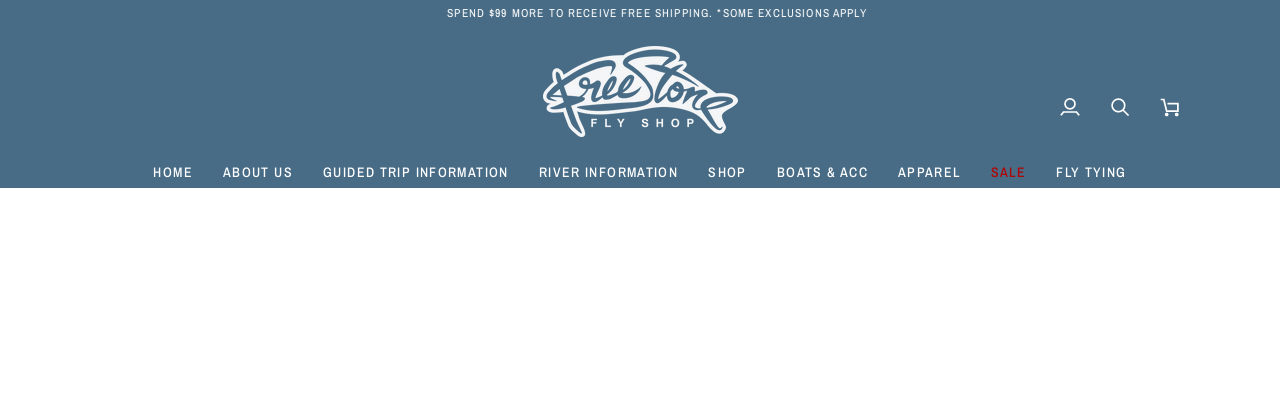

--- FILE ---
content_type: text/html; charset=utf-8
request_url: https://www.freestoneflyshop.com/products/sa-absolute-indicator-stillwater-leader
body_size: 42883
content:
<!doctype html>




<html class="no-js" lang="en" ><head>
  <meta charset="utf-8">
  <meta http-equiv="X-UA-Compatible" content="IE=edge,chrome=1">
  <meta name="viewport" content="width=device-width,initial-scale=1,viewport-fit=cover">
  <meta name="theme-color" content="#486c86"><link rel="canonical" href="https://www.freestoneflyshop.com/products/sa-absolute-indicator-stillwater-leader"><!-- ======================= Pipeline Theme V7.4.2 ========================= -->

  <!-- Preloading ================================================================== -->

  <link rel="preconnect" href="https://fonts.shopify.com" crossorigin>
  <link rel="preload" href="//www.freestoneflyshop.com/cdn/fonts/archivo_narrow/archivonarrow_n4.5c3bab850a22055c235cf940f895d873a8689d70.woff2" as="font" type="font/woff2" crossorigin>
  <link rel="preload" href="//www.freestoneflyshop.com/cdn/fonts/bevan/bevan_n4.5a59d270d644948da23dc5fb5695fc4c02b7793c.woff2" as="font" type="font/woff2" crossorigin>
  <link rel="preload" href="//www.freestoneflyshop.com/cdn/fonts/archivo_narrow/archivonarrow_n4.5c3bab850a22055c235cf940f895d873a8689d70.woff2" as="font" type="font/woff2" crossorigin>

  <!-- Title and description ================================================ --><link rel="shortcut icon" href="//www.freestoneflyshop.com/cdn/shop/files/Freestone-Basic-3_1_32x32.png?v=1636652879" type="image/png">
  <title>
    

    SA Absolute Indicator/Stillwater Leader - Single Pack
&ndash; Freestone Fly Shop

  </title><meta name="description" content="Absolute leaders are made with proprietary copolymer blends that are designed to drastically reduce water absorption while maintaining an optimal suppleness for high knot strength. Absolute nylon leaders and tippet have a 29% higher wet knot strength compared to our previous material and up to 40% higher wet knot stren">
  <!-- /snippets/social-meta-tags.liquid --><meta property="og:site_name" content="Freestone Fly Shop">
<meta property="og:url" content="https://www.freestoneflyshop.com/products/sa-absolute-indicator-stillwater-leader">
<meta property="og:title" content="SA Absolute Indicator/Stillwater Leader - Single Pack">
<meta property="og:type" content="product">
<meta property="og:description" content="Absolute leaders are made with proprietary copolymer blends that are designed to drastically reduce water absorption while maintaining an optimal suppleness for high knot strength. Absolute nylon leaders and tippet have a 29% higher wet knot strength compared to our previous material and up to 40% higher wet knot stren"><meta property="og:price:amount" content="8.95">
  <meta property="og:price:currency" content="USD">
      <meta property="og:image" content="http://www.freestoneflyshop.com/cdn/shop/products/Indicator.png?v=1676397640">
      <meta property="og:image:secure_url" content="https://www.freestoneflyshop.com/cdn/shop/products/Indicator.png?v=1676397640">
      <meta property="og:image:height" content="1200">
      <meta property="og:image:width" content="1200">
      <meta property="og:image" content="http://www.freestoneflyshop.com/cdn/shop/products/AbsoluteFreshwaterIndicatorStillwaterLeader.png?v=1676397641">
      <meta property="og:image:secure_url" content="https://www.freestoneflyshop.com/cdn/shop/products/AbsoluteFreshwaterIndicatorStillwaterLeader.png?v=1676397641">
      <meta property="og:image:height" content="144">
      <meta property="og:image:width" content="792">
<meta property="twitter:image" content="http://www.freestoneflyshop.com/cdn/shop/products/Indicator_1200x1200.png?v=1676397640">

<meta name="twitter:site" content="@">
<meta name="twitter:card" content="summary_large_image">
<meta name="twitter:title" content="SA Absolute Indicator/Stillwater Leader - Single Pack">
<meta name="twitter:description" content="Absolute leaders are made with proprietary copolymer blends that are designed to drastically reduce water absorption while maintaining an optimal suppleness for high knot strength. Absolute nylon leaders and tippet have a 29% higher wet knot strength compared to our previous material and up to 40% higher wet knot stren"><!-- CSS ================================================================== -->

  <link href="//www.freestoneflyshop.com/cdn/shop/t/12/assets/font-settings.css?v=44806432160587962411769538355" rel="stylesheet" type="text/css" media="all" />

  <!-- /snippets/css-variables.liquid -->


<style data-shopify>

:root {
/* ================ Layout Variables ================ */






--LAYOUT-WIDTH: 1200px;
--LAYOUT-GUTTER: 20px;
--LAYOUT-GUTTER-OFFSET: -20px;
--NAV-GUTTER: 15px;
--LAYOUT-OUTER: 20px;

/* ================ Product video ================ */

--COLOR-VIDEO-BG: #f2f2f2;


/* ================ Color Variables ================ */

/* === Backgrounds ===*/
--COLOR-BG: #ffffff;
--COLOR-BG-ACCENT: #ffffff;

/* === Text colors ===*/
--COLOR-TEXT-DARK: #0e0c0c;
--COLOR-TEXT: #333333;
--COLOR-TEXT-LIGHT: #707070;

/* === Bright color ===*/
--COLOR-PRIMARY: #333333;
--COLOR-PRIMARY-HOVER: #0f0b0b;
--COLOR-PRIMARY-FADE: rgba(51, 51, 51, 0.05);
--COLOR-PRIMARY-FADE-HOVER: rgba(51, 51, 51, 0.1);--COLOR-PRIMARY-OPPOSITE: #ffffff;

/* === Secondary/link Color ===*/
--COLOR-SECONDARY: #486c86;
--COLOR-SECONDARY-HOVER: #24455e;
--COLOR-SECONDARY-FADE: rgba(72, 108, 134, 0.05);
--COLOR-SECONDARY-FADE-HOVER: rgba(72, 108, 134, 0.1);--COLOR-SECONDARY-OPPOSITE: #ffffff;

/* === Shades of grey ===*/
--COLOR-A5:  rgba(51, 51, 51, 0.05);
--COLOR-A10: rgba(51, 51, 51, 0.1);
--COLOR-A20: rgba(51, 51, 51, 0.2);
--COLOR-A35: rgba(51, 51, 51, 0.35);
--COLOR-A50: rgba(51, 51, 51, 0.5);
--COLOR-A80: rgba(51, 51, 51, 0.8);
--COLOR-A90: rgba(51, 51, 51, 0.9);
--COLOR-A95: rgba(51, 51, 51, 0.95);


/* ================ Inverted Color Variables ================ */

--INVERSE-BG: #656565;
--INVERSE-BG-ACCENT: #656565;

/* === Text colors ===*/
--INVERSE-TEXT-DARK: #ffffff;
--INVERSE-TEXT: #ffffff;
--INVERSE-TEXT-LIGHT: #d1d1d1;

/* === Bright color ===*/
--INVERSE-PRIMARY: #333333;
--INVERSE-PRIMARY-HOVER: #0f0b0b;
--INVERSE-PRIMARY-FADE: rgba(51, 51, 51, 0.05);
--INVERSE-PRIMARY-FADE-HOVER: rgba(51, 51, 51, 0.1);--INVERSE-PRIMARY-OPPOSITE: #ffffff;


/* === Second Color ===*/
--INVERSE-SECONDARY: #aaaaaa;
--INVERSE-SECONDARY-HOVER: #977171;
--INVERSE-SECONDARY-FADE: rgba(170, 170, 170, 0.05);
--INVERSE-SECONDARY-FADE-HOVER: rgba(170, 170, 170, 0.1);--INVERSE-SECONDARY-OPPOSITE: #000000;


/* === Shades of grey ===*/
--INVERSE-A5:  rgba(255, 255, 255, 0.05);
--INVERSE-A10: rgba(255, 255, 255, 0.1);
--INVERSE-A20: rgba(255, 255, 255, 0.2);
--INVERSE-A35: rgba(255, 255, 255, 0.3);
--INVERSE-A80: rgba(255, 255, 255, 0.8);
--INVERSE-A90: rgba(255, 255, 255, 0.9);
--INVERSE-A95: rgba(255, 255, 255, 0.95);


/* ================ Bright Color Variables ================ */

--BRIGHT-BG: #aaaaaa;
--BRIGHT-BG-ACCENT: #FFF333;

/* === Text colors ===*/
--BRIGHT-TEXT-DARK: #a1a1a1;
--BRIGHT-TEXT: #616161;
--BRIGHT-TEXT-LIGHT: #777777;

/* === Bright color ===*/
--BRIGHT-PRIMARY: #EFBD1E;
--BRIGHT-PRIMARY-HOVER: #c19200;
--BRIGHT-PRIMARY-FADE: rgba(239, 189, 30, 0.05);
--BRIGHT-PRIMARY-FADE-HOVER: rgba(239, 189, 30, 0.1);--BRIGHT-PRIMARY-OPPOSITE: #000000;


/* === Second Color ===*/
--BRIGHT-SECONDARY: #E7B000;
--BRIGHT-SECONDARY-HOVER: #9b7600;
--BRIGHT-SECONDARY-FADE: rgba(231, 176, 0, 0.05);
--BRIGHT-SECONDARY-FADE-HOVER: rgba(231, 176, 0, 0.1);--BRIGHT-SECONDARY-OPPOSITE: #000000;


/* === Shades of grey ===*/
--BRIGHT-A5:  rgba(97, 97, 97, 0.05);
--BRIGHT-A10: rgba(97, 97, 97, 0.1);
--BRIGHT-A20: rgba(97, 97, 97, 0.2);
--BRIGHT-A35: rgba(97, 97, 97, 0.3);
--BRIGHT-A80: rgba(97, 97, 97, 0.8);
--BRIGHT-A90: rgba(97, 97, 97, 0.9);
--BRIGHT-A95: rgba(97, 97, 97, 0.95);


/* === Account Bar ===*/
--COLOR-ANNOUNCEMENT-BG: #486c86;
--COLOR-ANNOUNCEMENT-TEXT: #ffffff;

/* === Nav and dropdown link background ===*/
--COLOR-NAV: #486c86;
--COLOR-NAV-TEXT: #ffffff;
--COLOR-NAV-TEXT-DARK: #d9d9d9;
--COLOR-NAV-TEXT-LIGHT: #c8d3db;
--COLOR-NAV-BORDER: #486c86;
--COLOR-NAV-A10: rgba(255, 255, 255, 0.1);
--COLOR-NAV-A50: rgba(255, 255, 255, 0.5);
--COLOR-HIGHLIGHT-LINK: #b10404;

/* === Site Footer ===*/
--COLOR-FOOTER-BG: #486c86;
--COLOR-FOOTER-TEXT: #ffffff;
--COLOR-FOOTER-A5: rgba(255, 255, 255, 0.05);
--COLOR-FOOTER-A15: rgba(255, 255, 255, 0.15);
--COLOR-FOOTER-A90: rgba(255, 255, 255, 0.9);

/* === Sub-Footer ===*/
--COLOR-SUB-FOOTER-BG: #f0f0f0;
--COLOR-SUB-FOOTER-TEXT: #656565;
--COLOR-SUB-FOOTER-A5: rgba(101, 101, 101, 0.05);
--COLOR-SUB-FOOTER-A15: rgba(101, 101, 101, 0.15);
--COLOR-SUB-FOOTER-A90: rgba(101, 101, 101, 0.9);

/* === Products ===*/
--PRODUCT-GRID-ASPECT-RATIO: 100%;

/* === Product badges ===*/
--COLOR-BADGE: #ffffff;
--COLOR-BADGE-TEXT: #333333;
--COLOR-BADGE-TEXT-DARK: #0e0c0c;
--COLOR-BADGE-TEXT-HOVER: #595959;
--COLOR-BADGE-HAIRLINE: #f5f5f5;

/* === Product item slider ===*/--COLOR-PRODUCT-SLIDER: #ffffff;--COLOR-PRODUCT-SLIDER-OPPOSITE: rgba(13, 13, 13, 0.06);/* === disabled form colors ===*/
--COLOR-DISABLED-BG: #ebebeb;
--COLOR-DISABLED-TEXT: #b8b8b8;

--INVERSE-DISABLED-BG: #747474;
--INVERSE-DISABLED-TEXT: #9b9b9b;


/* === Tailwind RGBA Palette ===*/
--RGB-CANVAS: 255 255 255;
--RGB-CONTENT: 51 51 51;
--RGB-PRIMARY: 51 51 51;
--RGB-SECONDARY: 72 108 134;

--RGB-DARK-CANVAS: 101 101 101;
--RGB-DARK-CONTENT: 255 255 255;
--RGB-DARK-PRIMARY: 51 51 51;
--RGB-DARK-SECONDARY: 170 170 170;

--RGB-BRIGHT-CANVAS: 170 170 170;
--RGB-BRIGHT-CONTENT: 97 97 97;
--RGB-BRIGHT-PRIMARY: 239 189 30;
--RGB-BRIGHT-SECONDARY: 231 176 0;

--RGB-PRIMARY-CONTRAST: 255 255 255;
--RGB-SECONDARY-CONTRAST: 255 255 255;

--RGB-DARK-PRIMARY-CONTRAST: 255 255 255;
--RGB-DARK-SECONDARY-CONTRAST: 0 0 0;

--RGB-BRIGHT-PRIMARY-CONTRAST: 0 0 0;
--RGB-BRIGHT-SECONDARY-CONTRAST: 0 0 0;


/* === Button Radius === */
--BUTTON-RADIUS: 6px;


/* === Icon Stroke Width === */
--ICON-STROKE-WIDTH: 2px;


/* ================ Typography ================ */

--FONT-STACK-BODY: "Archivo Narrow", sans-serif;
--FONT-STYLE-BODY: normal;
--FONT-WEIGHT-BODY: 400;
--FONT-WEIGHT-BODY-BOLD: 500;
--FONT-ADJUST-BODY: 1.2;

  --FONT-BODY-TRANSFORM: none;
  --FONT-BODY-LETTER-SPACING: normal;


--FONT-STACK-HEADING: Bevan, serif;
--FONT-STYLE-HEADING: normal;
--FONT-WEIGHT-HEADING: 400;
--FONT-WEIGHT-HEADING-BOLD: 700;
--FONT-ADJUST-HEADING: 1.0;

  --FONT-HEADING-TRANSFORM: uppercase;
  --FONT-HEADING-LETTER-SPACING: 0.1em;

--FONT-STACK-ACCENT: "Archivo Narrow", serif;
--FONT-STYLE-ACCENT: normal;
--FONT-WEIGHT-ACCENT: 400;
--FONT-WEIGHT-ACCENT-BOLD: 500;
--FONT-ADJUST-ACCENT: 1.0;

  --FONT-ACCENT-TRANSFORM: uppercase;
  --FONT-ACCENT-LETTER-SPACING: 0.1em;

--TYPE-STACK-NAV: "Archivo Narrow", sans-serif;
--TYPE-STYLE-NAV: normal;
--TYPE-ADJUST-NAV: 1.2;
--TYPE-WEIGHT-NAV: 500;

  --FONT-NAV-TRANSFORM: uppercase;
  --FONT-NAV-LETTER-SPACING: 0.1em;

--TYPE-STACK-BUTTON: , ;
--TYPE-STYLE-BUTTON: ;
--TYPE-ADJUST-BUTTON: 1.0;
--TYPE-WEIGHT-BUTTON: 400;

  --FONT-BUTTON-TRANSFORM: uppercase;
  --FONT-BUTTON-LETTER-SPACING: 0.1em;

--TYPE-STACK-KICKER: "Archivo Narrow", sans-serif;
--TYPE-STYLE-KICKER: normal;
--TYPE-ADJUST-KICKER: 1.0;
--TYPE-WEIGHT-KICKER: 500;

  --FONT-KICKER-TRANSFORM: uppercase;
  --FONT-KICKER-LETTER-SPACING: 0.1em;


--ICO-SELECT: url('//www.freestoneflyshop.com/cdn/shop/t/12/assets/ico-select.svg?v=90497381669450635381741640212');

/* ================ Photo correction ================ */
--PHOTO-CORRECTION: 98%;


  <!-- /snippets/css-variables-contrast.liquid -->



--COLOR-TEXT-DARK: #000000;
--COLOR-TEXT:#0e0c0c;
--COLOR-TEXT-LIGHT: #333333;

--INVERSE-TEXT-DARK: #ffffff;
--INVERSE-TEXT: #ffffff;
--INVERSE-TEXT-LIGHT: #ffffff;


}


/* ================ Typography ================ */
/* ================ type-scale.com ============ */

/* 1.16 base 13 */
:root {
 --font-1: 10px;
 --font-2: 11.3px;
 --font-3: 12px;
 --font-4: 13px;
 --font-5: 15.5px;
 --font-6: 17px;
 --font-7: 20px;
 --font-8: 23.5px;
 --font-9: 27px;
 --font-10:32px;
 --font-11:37px;
 --font-12:43px;
 --font-13:49px;
 --font-14:57px;
 --font-15:67px;
}

/* 1.175 base 13.5 */
@media only screen and (min-width: 480px) and (max-width: 1099px) {
  :root {
    --font-1: 10px;
    --font-2: 11.5px;
    --font-3: 12.5px;
    --font-4: 13.5px;
    --font-5: 16px;
    --font-6: 18px;
    --font-7: 21px;
    --font-8: 25px;
    --font-9: 29px;
    --font-10:34px;
    --font-11:40px;
    --font-12:47px;
    --font-13:56px;
    --font-14:65px;
   --font-15:77px;
  }
}
/* 1.22 base 14.5 */
@media only screen and (min-width: 1100px) {
  :root {
    --font-1: 10px;
    --font-2: 11.5px;
    --font-3: 13px;
    --font-4: 14.5px;
    --font-5: 17.5px;
    --font-6: 22px;
    --font-7: 26px;
    --font-8: 32px;
    --font-9: 39px;
    --font-10:48px;
    --font-11:58px;
    --font-12:71px;
    --font-13:87px;
    --font-14:106px;
    --font-15:129px;
 }
}


</style>


  <link href="//www.freestoneflyshop.com/cdn/shop/t/12/assets/theme.css?v=34050659627543440341769552114" rel="stylesheet" type="text/css" media="all" />

  <script>
    document.documentElement.className = document.documentElement.className.replace('no-js', 'js');

    
      document.documentElement.classList.add('aos-initialized');let root = '/';
    if (root[root.length - 1] !== '/') {
      root = `${root}/`;
    }
    var theme = {
      routes: {
        root_url: root,
        cart: '/cart',
        cart_add_url: '/cart/add',
        product_recommendations_url: '/recommendations/products',
        account_addresses_url: '/account/addresses',
        predictive_search_url: '/search/suggest'
      },
      state: {
        cartOpen: null,
      },
      sizes: {
        small: 480,
        medium: 768,
        large: 1100,
        widescreen: 1400
      },
      assets: {
        photoswipe: '//www.freestoneflyshop.com/cdn/shop/t/12/assets/photoswipe.js?v=169308975333299535361740161861',
        smoothscroll: '//www.freestoneflyshop.com/cdn/shop/t/12/assets/smoothscroll.js?v=37906625415260927261740161861',
        swatches: '//www.freestoneflyshop.com/cdn/shop/t/12/assets/swatches.json?v=154940297821828866241740161861',
        noImage: '//www.freestoneflyshop.com/cdn/shopifycloud/storefront/assets/no-image-2048-a2addb12.gif',
        base: '//www.freestoneflyshop.com/cdn/shop/t/12/assets/'
      },
      strings: {
        swatchesKey: "Color, Colour",
        addToCart: "Add to Cart",
        estimateShipping: "Estimate shipping",
        noShippingAvailable: "We do not ship to this destination.",
        free: "Free",
        from: "From",
        preOrder: "Pre-order",
        soldOut: "Sold Out",
        sale: "Sale",
        subscription: "Subscription",
        unavailable: "Unavailable",
        unitPrice: "Unit price",
        unitPriceSeparator: "per",
        stockout: "All available stock is in cart",
        products: "Products",
        pages: "Pages",
        collections: "Collections",
        resultsFor: "Results for",
        noResultsFor: "No results for",
        articles: "Articles",
        successMessage: "Link copied to clipboard",
      },
      settings: {
        badge_sale_type: "dollar",
        animate_hover: true,
        animate_scroll: true,
        show_locale_desktop: null,
        show_locale_mobile: null,
        show_currency_desktop: null,
        show_currency_mobile: null,
        currency_select_type: "country",
        currency_code_enable: false,
        cycle_images_hover_delay: 1.5
      },
      info: {
        name: 'pipeline'
      },
      version: '7.4.2',
      moneyFormat: "${{amount}}",
      shopCurrency: "USD",
      currencyCode: "USD"
    }
    let windowInnerHeight = window.innerHeight;
    document.documentElement.style.setProperty('--full-screen', `${windowInnerHeight}px`);
    document.documentElement.style.setProperty('--three-quarters', `${windowInnerHeight * 0.75}px`);
    document.documentElement.style.setProperty('--two-thirds', `${windowInnerHeight * 0.66}px`);
    document.documentElement.style.setProperty('--one-half', `${windowInnerHeight * 0.5}px`);
    document.documentElement.style.setProperty('--one-third', `${windowInnerHeight * 0.33}px`);
    document.documentElement.style.setProperty('--one-fifth', `${windowInnerHeight * 0.2}px`);

    window.isRTL = document.documentElement.getAttribute('dir') === 'rtl';
  </script><!-- Theme Javascript ============================================================== -->
  <script src="//www.freestoneflyshop.com/cdn/shop/t/12/assets/vendor.js?v=69555399850987115801740161861" defer="defer"></script>
  <script src="//www.freestoneflyshop.com/cdn/shop/t/12/assets/theme.js?v=155181627301911054061740161861" defer="defer"></script>

  <script>
    (function () {
      function onPageShowEvents() {
        if ('requestIdleCallback' in window) {
          requestIdleCallback(initCartEvent, { timeout: 500 })
        } else {
          initCartEvent()
        }
        function initCartEvent(){
          window.fetch(window.theme.routes.cart + '.js')
          .then((response) => {
            if(!response.ok){
              throw {status: response.statusText};
            }
            return response.json();
          })
          .then((response) => {
            document.dispatchEvent(new CustomEvent('theme:cart:change', {
              detail: {
                cart: response,
              },
              bubbles: true,
            }));
            return response;
          })
          .catch((e) => {
            console.error(e);
          });
        }
      };
      window.onpageshow = onPageShowEvents;
    })();
  </script>

  <script type="text/javascript">
    if (window.MSInputMethodContext && document.documentMode) {
      var scripts = document.getElementsByTagName('script')[0];
      var polyfill = document.createElement("script");
      polyfill.defer = true;
      polyfill.src = "//www.freestoneflyshop.com/cdn/shop/t/12/assets/ie11.js?v=144489047535103983231740161861";

      scripts.parentNode.insertBefore(polyfill, scripts);
    }
  </script>

  
<script src="https://home.brindlechute.com/brindle-embedded.js"></script>
  <!-- Shopify app scripts =========================================================== -->
  <script>window.performance && window.performance.mark && window.performance.mark('shopify.content_for_header.start');</script><meta name="google-site-verification" content="pUjnfA-cpSQRDoFGrmMjMlB0Mkts_EaU_sDmqsS8tWA">
<meta name="google-site-verification" content="L5lGZcoSOXdTSHNAKPkLvjAleBTJRNpgPUuYHwuDXCM">
<meta name="google-site-verification" content="13262lcYfyLXsGtrHv1ZV8OrLcarsLyZGLj_AJc0xz0">
<meta name="facebook-domain-verification" content="spcsx8mptwyxm56pwtjucz0g4qic0q">
<meta id="shopify-digital-wallet" name="shopify-digital-wallet" content="/24798003248/digital_wallets/dialog">
<meta name="shopify-checkout-api-token" content="ec0ba7c1f079de5eea41c0c71d069f62">
<meta id="in-context-paypal-metadata" data-shop-id="24798003248" data-venmo-supported="false" data-environment="production" data-locale="en_US" data-paypal-v4="true" data-currency="USD">
<link rel="alternate" type="application/json+oembed" href="https://www.freestoneflyshop.com/products/sa-absolute-indicator-stillwater-leader.oembed">
<script async="async" src="/checkouts/internal/preloads.js?locale=en-US"></script>
<link rel="preconnect" href="https://shop.app" crossorigin="anonymous">
<script async="async" src="https://shop.app/checkouts/internal/preloads.js?locale=en-US&shop_id=24798003248" crossorigin="anonymous"></script>
<script id="apple-pay-shop-capabilities" type="application/json">{"shopId":24798003248,"countryCode":"US","currencyCode":"USD","merchantCapabilities":["supports3DS"],"merchantId":"gid:\/\/shopify\/Shop\/24798003248","merchantName":"Freestone Fly Shop","requiredBillingContactFields":["postalAddress","email","phone"],"requiredShippingContactFields":["postalAddress","email","phone"],"shippingType":"shipping","supportedNetworks":["visa","masterCard","amex","discover","elo","jcb"],"total":{"type":"pending","label":"Freestone Fly Shop","amount":"1.00"},"shopifyPaymentsEnabled":true,"supportsSubscriptions":true}</script>
<script id="shopify-features" type="application/json">{"accessToken":"ec0ba7c1f079de5eea41c0c71d069f62","betas":["rich-media-storefront-analytics"],"domain":"www.freestoneflyshop.com","predictiveSearch":true,"shopId":24798003248,"locale":"en"}</script>
<script>var Shopify = Shopify || {};
Shopify.shop = "freestone-outlet.myshopify.com";
Shopify.locale = "en";
Shopify.currency = {"active":"USD","rate":"1.0"};
Shopify.country = "US";
Shopify.theme = {"name":"Copy of Pipeline | 21 Feb 2025 | brindlechute","id":135732723782,"schema_name":"Pipeline","schema_version":"7.4.2","theme_store_id":739,"role":"main"};
Shopify.theme.handle = "null";
Shopify.theme.style = {"id":null,"handle":null};
Shopify.cdnHost = "www.freestoneflyshop.com/cdn";
Shopify.routes = Shopify.routes || {};
Shopify.routes.root = "/";</script>
<script type="module">!function(o){(o.Shopify=o.Shopify||{}).modules=!0}(window);</script>
<script>!function(o){function n(){var o=[];function n(){o.push(Array.prototype.slice.apply(arguments))}return n.q=o,n}var t=o.Shopify=o.Shopify||{};t.loadFeatures=n(),t.autoloadFeatures=n()}(window);</script>
<script>
  window.ShopifyPay = window.ShopifyPay || {};
  window.ShopifyPay.apiHost = "shop.app\/pay";
  window.ShopifyPay.redirectState = null;
</script>
<script id="shop-js-analytics" type="application/json">{"pageType":"product"}</script>
<script defer="defer" async type="module" src="//www.freestoneflyshop.com/cdn/shopifycloud/shop-js/modules/v2/client.init-shop-cart-sync_WVOgQShq.en.esm.js"></script>
<script defer="defer" async type="module" src="//www.freestoneflyshop.com/cdn/shopifycloud/shop-js/modules/v2/chunk.common_C_13GLB1.esm.js"></script>
<script defer="defer" async type="module" src="//www.freestoneflyshop.com/cdn/shopifycloud/shop-js/modules/v2/chunk.modal_CLfMGd0m.esm.js"></script>
<script type="module">
  await import("//www.freestoneflyshop.com/cdn/shopifycloud/shop-js/modules/v2/client.init-shop-cart-sync_WVOgQShq.en.esm.js");
await import("//www.freestoneflyshop.com/cdn/shopifycloud/shop-js/modules/v2/chunk.common_C_13GLB1.esm.js");
await import("//www.freestoneflyshop.com/cdn/shopifycloud/shop-js/modules/v2/chunk.modal_CLfMGd0m.esm.js");

  window.Shopify.SignInWithShop?.initShopCartSync?.({"fedCMEnabled":true,"windoidEnabled":true});

</script>
<script defer="defer" async type="module" src="//www.freestoneflyshop.com/cdn/shopifycloud/shop-js/modules/v2/client.payment-terms_BWmiNN46.en.esm.js"></script>
<script defer="defer" async type="module" src="//www.freestoneflyshop.com/cdn/shopifycloud/shop-js/modules/v2/chunk.common_C_13GLB1.esm.js"></script>
<script defer="defer" async type="module" src="//www.freestoneflyshop.com/cdn/shopifycloud/shop-js/modules/v2/chunk.modal_CLfMGd0m.esm.js"></script>
<script type="module">
  await import("//www.freestoneflyshop.com/cdn/shopifycloud/shop-js/modules/v2/client.payment-terms_BWmiNN46.en.esm.js");
await import("//www.freestoneflyshop.com/cdn/shopifycloud/shop-js/modules/v2/chunk.common_C_13GLB1.esm.js");
await import("//www.freestoneflyshop.com/cdn/shopifycloud/shop-js/modules/v2/chunk.modal_CLfMGd0m.esm.js");

  
</script>
<script>
  window.Shopify = window.Shopify || {};
  if (!window.Shopify.featureAssets) window.Shopify.featureAssets = {};
  window.Shopify.featureAssets['shop-js'] = {"shop-cart-sync":["modules/v2/client.shop-cart-sync_DuR37GeY.en.esm.js","modules/v2/chunk.common_C_13GLB1.esm.js","modules/v2/chunk.modal_CLfMGd0m.esm.js"],"init-fed-cm":["modules/v2/client.init-fed-cm_BucUoe6W.en.esm.js","modules/v2/chunk.common_C_13GLB1.esm.js","modules/v2/chunk.modal_CLfMGd0m.esm.js"],"shop-toast-manager":["modules/v2/client.shop-toast-manager_B0JfrpKj.en.esm.js","modules/v2/chunk.common_C_13GLB1.esm.js","modules/v2/chunk.modal_CLfMGd0m.esm.js"],"init-shop-cart-sync":["modules/v2/client.init-shop-cart-sync_WVOgQShq.en.esm.js","modules/v2/chunk.common_C_13GLB1.esm.js","modules/v2/chunk.modal_CLfMGd0m.esm.js"],"shop-button":["modules/v2/client.shop-button_B_U3bv27.en.esm.js","modules/v2/chunk.common_C_13GLB1.esm.js","modules/v2/chunk.modal_CLfMGd0m.esm.js"],"init-windoid":["modules/v2/client.init-windoid_DuP9q_di.en.esm.js","modules/v2/chunk.common_C_13GLB1.esm.js","modules/v2/chunk.modal_CLfMGd0m.esm.js"],"shop-cash-offers":["modules/v2/client.shop-cash-offers_BmULhtno.en.esm.js","modules/v2/chunk.common_C_13GLB1.esm.js","modules/v2/chunk.modal_CLfMGd0m.esm.js"],"pay-button":["modules/v2/client.pay-button_CrPSEbOK.en.esm.js","modules/v2/chunk.common_C_13GLB1.esm.js","modules/v2/chunk.modal_CLfMGd0m.esm.js"],"init-customer-accounts":["modules/v2/client.init-customer-accounts_jNk9cPYQ.en.esm.js","modules/v2/client.shop-login-button_DJ5ldayH.en.esm.js","modules/v2/chunk.common_C_13GLB1.esm.js","modules/v2/chunk.modal_CLfMGd0m.esm.js"],"avatar":["modules/v2/client.avatar_BTnouDA3.en.esm.js"],"checkout-modal":["modules/v2/client.checkout-modal_pBPyh9w8.en.esm.js","modules/v2/chunk.common_C_13GLB1.esm.js","modules/v2/chunk.modal_CLfMGd0m.esm.js"],"init-shop-for-new-customer-accounts":["modules/v2/client.init-shop-for-new-customer-accounts_BUoCy7a5.en.esm.js","modules/v2/client.shop-login-button_DJ5ldayH.en.esm.js","modules/v2/chunk.common_C_13GLB1.esm.js","modules/v2/chunk.modal_CLfMGd0m.esm.js"],"init-customer-accounts-sign-up":["modules/v2/client.init-customer-accounts-sign-up_CnczCz9H.en.esm.js","modules/v2/client.shop-login-button_DJ5ldayH.en.esm.js","modules/v2/chunk.common_C_13GLB1.esm.js","modules/v2/chunk.modal_CLfMGd0m.esm.js"],"init-shop-email-lookup-coordinator":["modules/v2/client.init-shop-email-lookup-coordinator_CzjY5t9o.en.esm.js","modules/v2/chunk.common_C_13GLB1.esm.js","modules/v2/chunk.modal_CLfMGd0m.esm.js"],"shop-follow-button":["modules/v2/client.shop-follow-button_CsYC63q7.en.esm.js","modules/v2/chunk.common_C_13GLB1.esm.js","modules/v2/chunk.modal_CLfMGd0m.esm.js"],"shop-login-button":["modules/v2/client.shop-login-button_DJ5ldayH.en.esm.js","modules/v2/chunk.common_C_13GLB1.esm.js","modules/v2/chunk.modal_CLfMGd0m.esm.js"],"shop-login":["modules/v2/client.shop-login_B9ccPdmx.en.esm.js","modules/v2/chunk.common_C_13GLB1.esm.js","modules/v2/chunk.modal_CLfMGd0m.esm.js"],"lead-capture":["modules/v2/client.lead-capture_D0K_KgYb.en.esm.js","modules/v2/chunk.common_C_13GLB1.esm.js","modules/v2/chunk.modal_CLfMGd0m.esm.js"],"payment-terms":["modules/v2/client.payment-terms_BWmiNN46.en.esm.js","modules/v2/chunk.common_C_13GLB1.esm.js","modules/v2/chunk.modal_CLfMGd0m.esm.js"]};
</script>
<script>(function() {
  var isLoaded = false;
  function asyncLoad() {
    if (isLoaded) return;
    isLoaded = true;
    var urls = ["https:\/\/chimpstatic.com\/mcjs-connected\/js\/users\/6dc41170d2839ff13a545dee3\/29261fe1791e43b0b11557b0e.js?shop=freestone-outlet.myshopify.com"];
    for (var i = 0; i < urls.length; i++) {
      var s = document.createElement('script');
      s.type = 'text/javascript';
      s.async = true;
      s.src = urls[i];
      var x = document.getElementsByTagName('script')[0];
      x.parentNode.insertBefore(s, x);
    }
  };
  if(window.attachEvent) {
    window.attachEvent('onload', asyncLoad);
  } else {
    window.addEventListener('load', asyncLoad, false);
  }
})();</script>
<script id="__st">var __st={"a":24798003248,"offset":-25200,"reqid":"afeea63b-d6c2-4196-aab8-d070963e1293-1769654019","pageurl":"www.freestoneflyshop.com\/products\/sa-absolute-indicator-stillwater-leader","u":"c969ff591a5f","p":"product","rtyp":"product","rid":7093201469510};</script>
<script>window.ShopifyPaypalV4VisibilityTracking = true;</script>
<script id="captcha-bootstrap">!function(){'use strict';const t='contact',e='account',n='new_comment',o=[[t,t],['blogs',n],['comments',n],[t,'customer']],c=[[e,'customer_login'],[e,'guest_login'],[e,'recover_customer_password'],[e,'create_customer']],r=t=>t.map((([t,e])=>`form[action*='/${t}']:not([data-nocaptcha='true']) input[name='form_type'][value='${e}']`)).join(','),a=t=>()=>t?[...document.querySelectorAll(t)].map((t=>t.form)):[];function s(){const t=[...o],e=r(t);return a(e)}const i='password',u='form_key',d=['recaptcha-v3-token','g-recaptcha-response','h-captcha-response',i],f=()=>{try{return window.sessionStorage}catch{return}},m='__shopify_v',_=t=>t.elements[u];function p(t,e,n=!1){try{const o=window.sessionStorage,c=JSON.parse(o.getItem(e)),{data:r}=function(t){const{data:e,action:n}=t;return t[m]||n?{data:e,action:n}:{data:t,action:n}}(c);for(const[e,n]of Object.entries(r))t.elements[e]&&(t.elements[e].value=n);n&&o.removeItem(e)}catch(o){console.error('form repopulation failed',{error:o})}}const l='form_type',E='cptcha';function T(t){t.dataset[E]=!0}const w=window,h=w.document,L='Shopify',v='ce_forms',y='captcha';let A=!1;((t,e)=>{const n=(g='f06e6c50-85a8-45c8-87d0-21a2b65856fe',I='https://cdn.shopify.com/shopifycloud/storefront-forms-hcaptcha/ce_storefront_forms_captcha_hcaptcha.v1.5.2.iife.js',D={infoText:'Protected by hCaptcha',privacyText:'Privacy',termsText:'Terms'},(t,e,n)=>{const o=w[L][v],c=o.bindForm;if(c)return c(t,g,e,D).then(n);var r;o.q.push([[t,g,e,D],n]),r=I,A||(h.body.append(Object.assign(h.createElement('script'),{id:'captcha-provider',async:!0,src:r})),A=!0)});var g,I,D;w[L]=w[L]||{},w[L][v]=w[L][v]||{},w[L][v].q=[],w[L][y]=w[L][y]||{},w[L][y].protect=function(t,e){n(t,void 0,e),T(t)},Object.freeze(w[L][y]),function(t,e,n,w,h,L){const[v,y,A,g]=function(t,e,n){const i=e?o:[],u=t?c:[],d=[...i,...u],f=r(d),m=r(i),_=r(d.filter((([t,e])=>n.includes(e))));return[a(f),a(m),a(_),s()]}(w,h,L),I=t=>{const e=t.target;return e instanceof HTMLFormElement?e:e&&e.form},D=t=>v().includes(t);t.addEventListener('submit',(t=>{const e=I(t);if(!e)return;const n=D(e)&&!e.dataset.hcaptchaBound&&!e.dataset.recaptchaBound,o=_(e),c=g().includes(e)&&(!o||!o.value);(n||c)&&t.preventDefault(),c&&!n&&(function(t){try{if(!f())return;!function(t){const e=f();if(!e)return;const n=_(t);if(!n)return;const o=n.value;o&&e.removeItem(o)}(t);const e=Array.from(Array(32),(()=>Math.random().toString(36)[2])).join('');!function(t,e){_(t)||t.append(Object.assign(document.createElement('input'),{type:'hidden',name:u})),t.elements[u].value=e}(t,e),function(t,e){const n=f();if(!n)return;const o=[...t.querySelectorAll(`input[type='${i}']`)].map((({name:t})=>t)),c=[...d,...o],r={};for(const[a,s]of new FormData(t).entries())c.includes(a)||(r[a]=s);n.setItem(e,JSON.stringify({[m]:1,action:t.action,data:r}))}(t,e)}catch(e){console.error('failed to persist form',e)}}(e),e.submit())}));const S=(t,e)=>{t&&!t.dataset[E]&&(n(t,e.some((e=>e===t))),T(t))};for(const o of['focusin','change'])t.addEventListener(o,(t=>{const e=I(t);D(e)&&S(e,y())}));const B=e.get('form_key'),M=e.get(l),P=B&&M;t.addEventListener('DOMContentLoaded',(()=>{const t=y();if(P)for(const e of t)e.elements[l].value===M&&p(e,B);[...new Set([...A(),...v().filter((t=>'true'===t.dataset.shopifyCaptcha))])].forEach((e=>S(e,t)))}))}(h,new URLSearchParams(w.location.search),n,t,e,['guest_login'])})(!0,!0)}();</script>
<script integrity="sha256-4kQ18oKyAcykRKYeNunJcIwy7WH5gtpwJnB7kiuLZ1E=" data-source-attribution="shopify.loadfeatures" defer="defer" src="//www.freestoneflyshop.com/cdn/shopifycloud/storefront/assets/storefront/load_feature-a0a9edcb.js" crossorigin="anonymous"></script>
<script crossorigin="anonymous" defer="defer" src="//www.freestoneflyshop.com/cdn/shopifycloud/storefront/assets/shopify_pay/storefront-65b4c6d7.js?v=20250812"></script>
<script data-source-attribution="shopify.dynamic_checkout.dynamic.init">var Shopify=Shopify||{};Shopify.PaymentButton=Shopify.PaymentButton||{isStorefrontPortableWallets:!0,init:function(){window.Shopify.PaymentButton.init=function(){};var t=document.createElement("script");t.src="https://www.freestoneflyshop.com/cdn/shopifycloud/portable-wallets/latest/portable-wallets.en.js",t.type="module",document.head.appendChild(t)}};
</script>
<script data-source-attribution="shopify.dynamic_checkout.buyer_consent">
  function portableWalletsHideBuyerConsent(e){var t=document.getElementById("shopify-buyer-consent"),n=document.getElementById("shopify-subscription-policy-button");t&&n&&(t.classList.add("hidden"),t.setAttribute("aria-hidden","true"),n.removeEventListener("click",e))}function portableWalletsShowBuyerConsent(e){var t=document.getElementById("shopify-buyer-consent"),n=document.getElementById("shopify-subscription-policy-button");t&&n&&(t.classList.remove("hidden"),t.removeAttribute("aria-hidden"),n.addEventListener("click",e))}window.Shopify?.PaymentButton&&(window.Shopify.PaymentButton.hideBuyerConsent=portableWalletsHideBuyerConsent,window.Shopify.PaymentButton.showBuyerConsent=portableWalletsShowBuyerConsent);
</script>
<script>
  function portableWalletsCleanup(e){e&&e.src&&console.error("Failed to load portable wallets script "+e.src);var t=document.querySelectorAll("shopify-accelerated-checkout .shopify-payment-button__skeleton, shopify-accelerated-checkout-cart .wallet-cart-button__skeleton"),e=document.getElementById("shopify-buyer-consent");for(let e=0;e<t.length;e++)t[e].remove();e&&e.remove()}function portableWalletsNotLoadedAsModule(e){e instanceof ErrorEvent&&"string"==typeof e.message&&e.message.includes("import.meta")&&"string"==typeof e.filename&&e.filename.includes("portable-wallets")&&(window.removeEventListener("error",portableWalletsNotLoadedAsModule),window.Shopify.PaymentButton.failedToLoad=e,"loading"===document.readyState?document.addEventListener("DOMContentLoaded",window.Shopify.PaymentButton.init):window.Shopify.PaymentButton.init())}window.addEventListener("error",portableWalletsNotLoadedAsModule);
</script>

<script type="module" src="https://www.freestoneflyshop.com/cdn/shopifycloud/portable-wallets/latest/portable-wallets.en.js" onError="portableWalletsCleanup(this)" crossorigin="anonymous"></script>
<script nomodule>
  document.addEventListener("DOMContentLoaded", portableWalletsCleanup);
</script>

<script id='scb4127' type='text/javascript' async='' src='https://www.freestoneflyshop.com/cdn/shopifycloud/privacy-banner/storefront-banner.js'></script><link id="shopify-accelerated-checkout-styles" rel="stylesheet" media="screen" href="https://www.freestoneflyshop.com/cdn/shopifycloud/portable-wallets/latest/accelerated-checkout-backwards-compat.css" crossorigin="anonymous">
<style id="shopify-accelerated-checkout-cart">
        #shopify-buyer-consent {
  margin-top: 1em;
  display: inline-block;
  width: 100%;
}

#shopify-buyer-consent.hidden {
  display: none;
}

#shopify-subscription-policy-button {
  background: none;
  border: none;
  padding: 0;
  text-decoration: underline;
  font-size: inherit;
  cursor: pointer;
}

#shopify-subscription-policy-button::before {
  box-shadow: none;
}

      </style>

<script>window.performance && window.performance.mark && window.performance.mark('shopify.content_for_header.end');</script>



<link href="https://monorail-edge.shopifysvc.com" rel="dns-prefetch">
<script>(function(){if ("sendBeacon" in navigator && "performance" in window) {try {var session_token_from_headers = performance.getEntriesByType('navigation')[0].serverTiming.find(x => x.name == '_s').description;} catch {var session_token_from_headers = undefined;}var session_cookie_matches = document.cookie.match(/_shopify_s=([^;]*)/);var session_token_from_cookie = session_cookie_matches && session_cookie_matches.length === 2 ? session_cookie_matches[1] : "";var session_token = session_token_from_headers || session_token_from_cookie || "";function handle_abandonment_event(e) {var entries = performance.getEntries().filter(function(entry) {return /monorail-edge.shopifysvc.com/.test(entry.name);});if (!window.abandonment_tracked && entries.length === 0) {window.abandonment_tracked = true;var currentMs = Date.now();var navigation_start = performance.timing.navigationStart;var payload = {shop_id: 24798003248,url: window.location.href,navigation_start,duration: currentMs - navigation_start,session_token,page_type: "product"};window.navigator.sendBeacon("https://monorail-edge.shopifysvc.com/v1/produce", JSON.stringify({schema_id: "online_store_buyer_site_abandonment/1.1",payload: payload,metadata: {event_created_at_ms: currentMs,event_sent_at_ms: currentMs}}));}}window.addEventListener('pagehide', handle_abandonment_event);}}());</script>
<script id="web-pixels-manager-setup">(function e(e,d,r,n,o){if(void 0===o&&(o={}),!Boolean(null===(a=null===(i=window.Shopify)||void 0===i?void 0:i.analytics)||void 0===a?void 0:a.replayQueue)){var i,a;window.Shopify=window.Shopify||{};var t=window.Shopify;t.analytics=t.analytics||{};var s=t.analytics;s.replayQueue=[],s.publish=function(e,d,r){return s.replayQueue.push([e,d,r]),!0};try{self.performance.mark("wpm:start")}catch(e){}var l=function(){var e={modern:/Edge?\/(1{2}[4-9]|1[2-9]\d|[2-9]\d{2}|\d{4,})\.\d+(\.\d+|)|Firefox\/(1{2}[4-9]|1[2-9]\d|[2-9]\d{2}|\d{4,})\.\d+(\.\d+|)|Chrom(ium|e)\/(9{2}|\d{3,})\.\d+(\.\d+|)|(Maci|X1{2}).+ Version\/(15\.\d+|(1[6-9]|[2-9]\d|\d{3,})\.\d+)([,.]\d+|)( \(\w+\)|)( Mobile\/\w+|) Safari\/|Chrome.+OPR\/(9{2}|\d{3,})\.\d+\.\d+|(CPU[ +]OS|iPhone[ +]OS|CPU[ +]iPhone|CPU IPhone OS|CPU iPad OS)[ +]+(15[._]\d+|(1[6-9]|[2-9]\d|\d{3,})[._]\d+)([._]\d+|)|Android:?[ /-](13[3-9]|1[4-9]\d|[2-9]\d{2}|\d{4,})(\.\d+|)(\.\d+|)|Android.+Firefox\/(13[5-9]|1[4-9]\d|[2-9]\d{2}|\d{4,})\.\d+(\.\d+|)|Android.+Chrom(ium|e)\/(13[3-9]|1[4-9]\d|[2-9]\d{2}|\d{4,})\.\d+(\.\d+|)|SamsungBrowser\/([2-9]\d|\d{3,})\.\d+/,legacy:/Edge?\/(1[6-9]|[2-9]\d|\d{3,})\.\d+(\.\d+|)|Firefox\/(5[4-9]|[6-9]\d|\d{3,})\.\d+(\.\d+|)|Chrom(ium|e)\/(5[1-9]|[6-9]\d|\d{3,})\.\d+(\.\d+|)([\d.]+$|.*Safari\/(?![\d.]+ Edge\/[\d.]+$))|(Maci|X1{2}).+ Version\/(10\.\d+|(1[1-9]|[2-9]\d|\d{3,})\.\d+)([,.]\d+|)( \(\w+\)|)( Mobile\/\w+|) Safari\/|Chrome.+OPR\/(3[89]|[4-9]\d|\d{3,})\.\d+\.\d+|(CPU[ +]OS|iPhone[ +]OS|CPU[ +]iPhone|CPU IPhone OS|CPU iPad OS)[ +]+(10[._]\d+|(1[1-9]|[2-9]\d|\d{3,})[._]\d+)([._]\d+|)|Android:?[ /-](13[3-9]|1[4-9]\d|[2-9]\d{2}|\d{4,})(\.\d+|)(\.\d+|)|Mobile Safari.+OPR\/([89]\d|\d{3,})\.\d+\.\d+|Android.+Firefox\/(13[5-9]|1[4-9]\d|[2-9]\d{2}|\d{4,})\.\d+(\.\d+|)|Android.+Chrom(ium|e)\/(13[3-9]|1[4-9]\d|[2-9]\d{2}|\d{4,})\.\d+(\.\d+|)|Android.+(UC? ?Browser|UCWEB|U3)[ /]?(15\.([5-9]|\d{2,})|(1[6-9]|[2-9]\d|\d{3,})\.\d+)\.\d+|SamsungBrowser\/(5\.\d+|([6-9]|\d{2,})\.\d+)|Android.+MQ{2}Browser\/(14(\.(9|\d{2,})|)|(1[5-9]|[2-9]\d|\d{3,})(\.\d+|))(\.\d+|)|K[Aa][Ii]OS\/(3\.\d+|([4-9]|\d{2,})\.\d+)(\.\d+|)/},d=e.modern,r=e.legacy,n=navigator.userAgent;return n.match(d)?"modern":n.match(r)?"legacy":"unknown"}(),u="modern"===l?"modern":"legacy",c=(null!=n?n:{modern:"",legacy:""})[u],f=function(e){return[e.baseUrl,"/wpm","/b",e.hashVersion,"modern"===e.buildTarget?"m":"l",".js"].join("")}({baseUrl:d,hashVersion:r,buildTarget:u}),m=function(e){var d=e.version,r=e.bundleTarget,n=e.surface,o=e.pageUrl,i=e.monorailEndpoint;return{emit:function(e){var a=e.status,t=e.errorMsg,s=(new Date).getTime(),l=JSON.stringify({metadata:{event_sent_at_ms:s},events:[{schema_id:"web_pixels_manager_load/3.1",payload:{version:d,bundle_target:r,page_url:o,status:a,surface:n,error_msg:t},metadata:{event_created_at_ms:s}}]});if(!i)return console&&console.warn&&console.warn("[Web Pixels Manager] No Monorail endpoint provided, skipping logging."),!1;try{return self.navigator.sendBeacon.bind(self.navigator)(i,l)}catch(e){}var u=new XMLHttpRequest;try{return u.open("POST",i,!0),u.setRequestHeader("Content-Type","text/plain"),u.send(l),!0}catch(e){return console&&console.warn&&console.warn("[Web Pixels Manager] Got an unhandled error while logging to Monorail."),!1}}}}({version:r,bundleTarget:l,surface:e.surface,pageUrl:self.location.href,monorailEndpoint:e.monorailEndpoint});try{o.browserTarget=l,function(e){var d=e.src,r=e.async,n=void 0===r||r,o=e.onload,i=e.onerror,a=e.sri,t=e.scriptDataAttributes,s=void 0===t?{}:t,l=document.createElement("script"),u=document.querySelector("head"),c=document.querySelector("body");if(l.async=n,l.src=d,a&&(l.integrity=a,l.crossOrigin="anonymous"),s)for(var f in s)if(Object.prototype.hasOwnProperty.call(s,f))try{l.dataset[f]=s[f]}catch(e){}if(o&&l.addEventListener("load",o),i&&l.addEventListener("error",i),u)u.appendChild(l);else{if(!c)throw new Error("Did not find a head or body element to append the script");c.appendChild(l)}}({src:f,async:!0,onload:function(){if(!function(){var e,d;return Boolean(null===(d=null===(e=window.Shopify)||void 0===e?void 0:e.analytics)||void 0===d?void 0:d.initialized)}()){var d=window.webPixelsManager.init(e)||void 0;if(d){var r=window.Shopify.analytics;r.replayQueue.forEach((function(e){var r=e[0],n=e[1],o=e[2];d.publishCustomEvent(r,n,o)})),r.replayQueue=[],r.publish=d.publishCustomEvent,r.visitor=d.visitor,r.initialized=!0}}},onerror:function(){return m.emit({status:"failed",errorMsg:"".concat(f," has failed to load")})},sri:function(e){var d=/^sha384-[A-Za-z0-9+/=]+$/;return"string"==typeof e&&d.test(e)}(c)?c:"",scriptDataAttributes:o}),m.emit({status:"loading"})}catch(e){m.emit({status:"failed",errorMsg:(null==e?void 0:e.message)||"Unknown error"})}}})({shopId: 24798003248,storefrontBaseUrl: "https://www.freestoneflyshop.com",extensionsBaseUrl: "https://extensions.shopifycdn.com/cdn/shopifycloud/web-pixels-manager",monorailEndpoint: "https://monorail-edge.shopifysvc.com/unstable/produce_batch",surface: "storefront-renderer",enabledBetaFlags: ["2dca8a86"],webPixelsConfigList: [{"id":"619020358","configuration":"{\"accountID\":\"24798003248\"}","eventPayloadVersion":"v1","runtimeContext":"STRICT","scriptVersion":"b7efc4473d557345da9465309c2b943b","type":"APP","apiClientId":123711225857,"privacyPurposes":["ANALYTICS","MARKETING","SALE_OF_DATA"],"dataSharingAdjustments":{"protectedCustomerApprovalScopes":["read_customer_personal_data"]}},{"id":"601063494","configuration":"{\"pixel_id\":\"1744359363015963\",\"pixel_type\":\"facebook_pixel\"}","eventPayloadVersion":"v1","runtimeContext":"OPEN","scriptVersion":"ca16bc87fe92b6042fbaa3acc2fbdaa6","type":"APP","apiClientId":2329312,"privacyPurposes":["ANALYTICS","MARKETING","SALE_OF_DATA"],"dataSharingAdjustments":{"protectedCustomerApprovalScopes":["read_customer_address","read_customer_email","read_customer_name","read_customer_personal_data","read_customer_phone"]}},{"id":"480051270","configuration":"{\"config\":\"{\\\"pixel_id\\\":\\\"G-BL8P80D1DZ\\\",\\\"target_country\\\":\\\"US\\\",\\\"gtag_events\\\":[{\\\"type\\\":\\\"search\\\",\\\"action_label\\\":\\\"G-BL8P80D1DZ\\\"},{\\\"type\\\":\\\"begin_checkout\\\",\\\"action_label\\\":\\\"G-BL8P80D1DZ\\\"},{\\\"type\\\":\\\"view_item\\\",\\\"action_label\\\":[\\\"G-BL8P80D1DZ\\\",\\\"MC-ZQJNJPQF49\\\"]},{\\\"type\\\":\\\"purchase\\\",\\\"action_label\\\":[\\\"G-BL8P80D1DZ\\\",\\\"MC-ZQJNJPQF49\\\"]},{\\\"type\\\":\\\"page_view\\\",\\\"action_label\\\":[\\\"G-BL8P80D1DZ\\\",\\\"MC-ZQJNJPQF49\\\"]},{\\\"type\\\":\\\"add_payment_info\\\",\\\"action_label\\\":\\\"G-BL8P80D1DZ\\\"},{\\\"type\\\":\\\"add_to_cart\\\",\\\"action_label\\\":\\\"G-BL8P80D1DZ\\\"}],\\\"enable_monitoring_mode\\\":false}\"}","eventPayloadVersion":"v1","runtimeContext":"OPEN","scriptVersion":"b2a88bafab3e21179ed38636efcd8a93","type":"APP","apiClientId":1780363,"privacyPurposes":[],"dataSharingAdjustments":{"protectedCustomerApprovalScopes":["read_customer_address","read_customer_email","read_customer_name","read_customer_personal_data","read_customer_phone"]}},{"id":"62029894","eventPayloadVersion":"v1","runtimeContext":"LAX","scriptVersion":"1","type":"CUSTOM","privacyPurposes":["MARKETING"],"name":"Meta pixel (migrated)"},{"id":"78708806","eventPayloadVersion":"v1","runtimeContext":"LAX","scriptVersion":"1","type":"CUSTOM","privacyPurposes":["ANALYTICS"],"name":"Google Analytics tag (migrated)"},{"id":"shopify-app-pixel","configuration":"{}","eventPayloadVersion":"v1","runtimeContext":"STRICT","scriptVersion":"0450","apiClientId":"shopify-pixel","type":"APP","privacyPurposes":["ANALYTICS","MARKETING"]},{"id":"shopify-custom-pixel","eventPayloadVersion":"v1","runtimeContext":"LAX","scriptVersion":"0450","apiClientId":"shopify-pixel","type":"CUSTOM","privacyPurposes":["ANALYTICS","MARKETING"]}],isMerchantRequest: false,initData: {"shop":{"name":"Freestone Fly Shop","paymentSettings":{"currencyCode":"USD"},"myshopifyDomain":"freestone-outlet.myshopify.com","countryCode":"US","storefrontUrl":"https:\/\/www.freestoneflyshop.com"},"customer":null,"cart":null,"checkout":null,"productVariants":[{"price":{"amount":8.95,"currencyCode":"USD"},"product":{"title":"SA Absolute Indicator\/Stillwater Leader - Single Pack","vendor":"Scientific Anglers","id":"7093201469510","untranslatedTitle":"SA Absolute Indicator\/Stillwater Leader - Single Pack","url":"\/products\/sa-absolute-indicator-stillwater-leader","type":"Leader\/Tippet"},"id":"40512723550278","image":{"src":"\/\/www.freestoneflyshop.com\/cdn\/shop\/products\/Indicator.png?v=1676397640"},"sku":"","title":"12' \/ 3X","untranslatedTitle":"12' \/ 3X"},{"price":{"amount":8.95,"currencyCode":"USD"},"product":{"title":"SA Absolute Indicator\/Stillwater Leader - Single Pack","vendor":"Scientific Anglers","id":"7093201469510","untranslatedTitle":"SA Absolute Indicator\/Stillwater Leader - Single Pack","url":"\/products\/sa-absolute-indicator-stillwater-leader","type":"Leader\/Tippet"},"id":"40512723583046","image":{"src":"\/\/www.freestoneflyshop.com\/cdn\/shop\/products\/Indicator.png?v=1676397640"},"sku":"","title":"12' \/ 4X","untranslatedTitle":"12' \/ 4X"}],"purchasingCompany":null},},"https://www.freestoneflyshop.com/cdn","1d2a099fw23dfb22ep557258f5m7a2edbae",{"modern":"","legacy":""},{"shopId":"24798003248","storefrontBaseUrl":"https:\/\/www.freestoneflyshop.com","extensionBaseUrl":"https:\/\/extensions.shopifycdn.com\/cdn\/shopifycloud\/web-pixels-manager","surface":"storefront-renderer","enabledBetaFlags":"[\"2dca8a86\"]","isMerchantRequest":"false","hashVersion":"1d2a099fw23dfb22ep557258f5m7a2edbae","publish":"custom","events":"[[\"page_viewed\",{}],[\"product_viewed\",{\"productVariant\":{\"price\":{\"amount\":8.95,\"currencyCode\":\"USD\"},\"product\":{\"title\":\"SA Absolute Indicator\/Stillwater Leader - Single Pack\",\"vendor\":\"Scientific Anglers\",\"id\":\"7093201469510\",\"untranslatedTitle\":\"SA Absolute Indicator\/Stillwater Leader - Single Pack\",\"url\":\"\/products\/sa-absolute-indicator-stillwater-leader\",\"type\":\"Leader\/Tippet\"},\"id\":\"40512723550278\",\"image\":{\"src\":\"\/\/www.freestoneflyshop.com\/cdn\/shop\/products\/Indicator.png?v=1676397640\"},\"sku\":\"\",\"title\":\"12' \/ 3X\",\"untranslatedTitle\":\"12' \/ 3X\"}}]]"});</script><script>
  window.ShopifyAnalytics = window.ShopifyAnalytics || {};
  window.ShopifyAnalytics.meta = window.ShopifyAnalytics.meta || {};
  window.ShopifyAnalytics.meta.currency = 'USD';
  var meta = {"product":{"id":7093201469510,"gid":"gid:\/\/shopify\/Product\/7093201469510","vendor":"Scientific Anglers","type":"Leader\/Tippet","handle":"sa-absolute-indicator-stillwater-leader","variants":[{"id":40512723550278,"price":895,"name":"SA Absolute Indicator\/Stillwater Leader - Single Pack - 12' \/ 3X","public_title":"12' \/ 3X","sku":""},{"id":40512723583046,"price":895,"name":"SA Absolute Indicator\/Stillwater Leader - Single Pack - 12' \/ 4X","public_title":"12' \/ 4X","sku":""}],"remote":false},"page":{"pageType":"product","resourceType":"product","resourceId":7093201469510,"requestId":"afeea63b-d6c2-4196-aab8-d070963e1293-1769654019"}};
  for (var attr in meta) {
    window.ShopifyAnalytics.meta[attr] = meta[attr];
  }
</script>
<script class="analytics">
  (function () {
    var customDocumentWrite = function(content) {
      var jquery = null;

      if (window.jQuery) {
        jquery = window.jQuery;
      } else if (window.Checkout && window.Checkout.$) {
        jquery = window.Checkout.$;
      }

      if (jquery) {
        jquery('body').append(content);
      }
    };

    var hasLoggedConversion = function(token) {
      if (token) {
        return document.cookie.indexOf('loggedConversion=' + token) !== -1;
      }
      return false;
    }

    var setCookieIfConversion = function(token) {
      if (token) {
        var twoMonthsFromNow = new Date(Date.now());
        twoMonthsFromNow.setMonth(twoMonthsFromNow.getMonth() + 2);

        document.cookie = 'loggedConversion=' + token + '; expires=' + twoMonthsFromNow;
      }
    }

    var trekkie = window.ShopifyAnalytics.lib = window.trekkie = window.trekkie || [];
    if (trekkie.integrations) {
      return;
    }
    trekkie.methods = [
      'identify',
      'page',
      'ready',
      'track',
      'trackForm',
      'trackLink'
    ];
    trekkie.factory = function(method) {
      return function() {
        var args = Array.prototype.slice.call(arguments);
        args.unshift(method);
        trekkie.push(args);
        return trekkie;
      };
    };
    for (var i = 0; i < trekkie.methods.length; i++) {
      var key = trekkie.methods[i];
      trekkie[key] = trekkie.factory(key);
    }
    trekkie.load = function(config) {
      trekkie.config = config || {};
      trekkie.config.initialDocumentCookie = document.cookie;
      var first = document.getElementsByTagName('script')[0];
      var script = document.createElement('script');
      script.type = 'text/javascript';
      script.onerror = function(e) {
        var scriptFallback = document.createElement('script');
        scriptFallback.type = 'text/javascript';
        scriptFallback.onerror = function(error) {
                var Monorail = {
      produce: function produce(monorailDomain, schemaId, payload) {
        var currentMs = new Date().getTime();
        var event = {
          schema_id: schemaId,
          payload: payload,
          metadata: {
            event_created_at_ms: currentMs,
            event_sent_at_ms: currentMs
          }
        };
        return Monorail.sendRequest("https://" + monorailDomain + "/v1/produce", JSON.stringify(event));
      },
      sendRequest: function sendRequest(endpointUrl, payload) {
        // Try the sendBeacon API
        if (window && window.navigator && typeof window.navigator.sendBeacon === 'function' && typeof window.Blob === 'function' && !Monorail.isIos12()) {
          var blobData = new window.Blob([payload], {
            type: 'text/plain'
          });

          if (window.navigator.sendBeacon(endpointUrl, blobData)) {
            return true;
          } // sendBeacon was not successful

        } // XHR beacon

        var xhr = new XMLHttpRequest();

        try {
          xhr.open('POST', endpointUrl);
          xhr.setRequestHeader('Content-Type', 'text/plain');
          xhr.send(payload);
        } catch (e) {
          console.log(e);
        }

        return false;
      },
      isIos12: function isIos12() {
        return window.navigator.userAgent.lastIndexOf('iPhone; CPU iPhone OS 12_') !== -1 || window.navigator.userAgent.lastIndexOf('iPad; CPU OS 12_') !== -1;
      }
    };
    Monorail.produce('monorail-edge.shopifysvc.com',
      'trekkie_storefront_load_errors/1.1',
      {shop_id: 24798003248,
      theme_id: 135732723782,
      app_name: "storefront",
      context_url: window.location.href,
      source_url: "//www.freestoneflyshop.com/cdn/s/trekkie.storefront.a804e9514e4efded663580eddd6991fcc12b5451.min.js"});

        };
        scriptFallback.async = true;
        scriptFallback.src = '//www.freestoneflyshop.com/cdn/s/trekkie.storefront.a804e9514e4efded663580eddd6991fcc12b5451.min.js';
        first.parentNode.insertBefore(scriptFallback, first);
      };
      script.async = true;
      script.src = '//www.freestoneflyshop.com/cdn/s/trekkie.storefront.a804e9514e4efded663580eddd6991fcc12b5451.min.js';
      first.parentNode.insertBefore(script, first);
    };
    trekkie.load(
      {"Trekkie":{"appName":"storefront","development":false,"defaultAttributes":{"shopId":24798003248,"isMerchantRequest":null,"themeId":135732723782,"themeCityHash":"15183066499079162681","contentLanguage":"en","currency":"USD","eventMetadataId":"6c7eb51b-e345-494b-a40d-7d8e72620bef"},"isServerSideCookieWritingEnabled":true,"monorailRegion":"shop_domain","enabledBetaFlags":["65f19447","b5387b81"]},"Session Attribution":{},"S2S":{"facebookCapiEnabled":true,"source":"trekkie-storefront-renderer","apiClientId":580111}}
    );

    var loaded = false;
    trekkie.ready(function() {
      if (loaded) return;
      loaded = true;

      window.ShopifyAnalytics.lib = window.trekkie;

      var originalDocumentWrite = document.write;
      document.write = customDocumentWrite;
      try { window.ShopifyAnalytics.merchantGoogleAnalytics.call(this); } catch(error) {};
      document.write = originalDocumentWrite;

      window.ShopifyAnalytics.lib.page(null,{"pageType":"product","resourceType":"product","resourceId":7093201469510,"requestId":"afeea63b-d6c2-4196-aab8-d070963e1293-1769654019","shopifyEmitted":true});

      var match = window.location.pathname.match(/checkouts\/(.+)\/(thank_you|post_purchase)/)
      var token = match? match[1]: undefined;
      if (!hasLoggedConversion(token)) {
        setCookieIfConversion(token);
        window.ShopifyAnalytics.lib.track("Viewed Product",{"currency":"USD","variantId":40512723550278,"productId":7093201469510,"productGid":"gid:\/\/shopify\/Product\/7093201469510","name":"SA Absolute Indicator\/Stillwater Leader - Single Pack - 12' \/ 3X","price":"8.95","sku":"","brand":"Scientific Anglers","variant":"12' \/ 3X","category":"Leader\/Tippet","nonInteraction":true,"remote":false},undefined,undefined,{"shopifyEmitted":true});
      window.ShopifyAnalytics.lib.track("monorail:\/\/trekkie_storefront_viewed_product\/1.1",{"currency":"USD","variantId":40512723550278,"productId":7093201469510,"productGid":"gid:\/\/shopify\/Product\/7093201469510","name":"SA Absolute Indicator\/Stillwater Leader - Single Pack - 12' \/ 3X","price":"8.95","sku":"","brand":"Scientific Anglers","variant":"12' \/ 3X","category":"Leader\/Tippet","nonInteraction":true,"remote":false,"referer":"https:\/\/www.freestoneflyshop.com\/products\/sa-absolute-indicator-stillwater-leader"});
      }
    });


        var eventsListenerScript = document.createElement('script');
        eventsListenerScript.async = true;
        eventsListenerScript.src = "//www.freestoneflyshop.com/cdn/shopifycloud/storefront/assets/shop_events_listener-3da45d37.js";
        document.getElementsByTagName('head')[0].appendChild(eventsListenerScript);

})();</script>
  <script>
  if (!window.ga || (window.ga && typeof window.ga !== 'function')) {
    window.ga = function ga() {
      (window.ga.q = window.ga.q || []).push(arguments);
      if (window.Shopify && window.Shopify.analytics && typeof window.Shopify.analytics.publish === 'function') {
        window.Shopify.analytics.publish("ga_stub_called", {}, {sendTo: "google_osp_migration"});
      }
      console.error("Shopify's Google Analytics stub called with:", Array.from(arguments), "\nSee https://help.shopify.com/manual/promoting-marketing/pixels/pixel-migration#google for more information.");
    };
    if (window.Shopify && window.Shopify.analytics && typeof window.Shopify.analytics.publish === 'function') {
      window.Shopify.analytics.publish("ga_stub_initialized", {}, {sendTo: "google_osp_migration"});
    }
  }
</script>
<script
  defer
  src="https://www.freestoneflyshop.com/cdn/shopifycloud/perf-kit/shopify-perf-kit-3.1.0.min.js"
  data-application="storefront-renderer"
  data-shop-id="24798003248"
  data-render-region="gcp-us-east1"
  data-page-type="product"
  data-theme-instance-id="135732723782"
  data-theme-name="Pipeline"
  data-theme-version="7.4.2"
  data-monorail-region="shop_domain"
  data-resource-timing-sampling-rate="10"
  data-shs="true"
  data-shs-beacon="true"
  data-shs-export-with-fetch="true"
  data-shs-logs-sample-rate="1"
  data-shs-beacon-endpoint="https://www.freestoneflyshop.com/api/collect"
></script>
</head>


<body id="sa-absolute-indicator-stillwater-leader-single-pack" class="template-product ">

  <a class="in-page-link visually-hidden skip-link" href="#MainContent">Skip to content</a>

  <!-- BEGIN sections: group-header -->
<div id="shopify-section-sections--17130765975622__announcement" class="shopify-section shopify-section-group-group-header"><!-- /sections/announcement.liquid --><div
    class="announcement bg-[--bg] text-[--text] relative z-[5500] overflow-hidden"
    style="
      --PT: 4px;
      --PB: 4px;
      --bg: var(--COLOR-ANNOUNCEMENT-BG);
      --text: var(--COLOR-ANNOUNCEMENT-TEXT);
      --underline: calc(var(--font-2) * var(--FONT-ADJUST-ACCENT));"
    data-announcement-bar
    data-section-id="sections--17130765975622__announcement"
    data-section-type="announcement"
    x-data="announcement()"
  ><div
        class="accent-size-2"
        x-data="announcementSlider(4000)">
        <div data-device="desktop"
      x-ref="announce_text"
      
      class="section-padding items-center flex text-center w-full"
      
><div
                class="w-full px-[--outer] text-[0] overflow-hidden"
                data-ticker-frame
                x-data="announcementTicker({ waitForSlider: true })"
              >
                <div
                  class="inline-flex items-center transition-opacity duration-500 ease-linear ticker--unloaded"
                  data-ticker-scale
                >
                  <div
                    class="rte--lock-font rte--lock-size px-r6 flex flex-row items-center accent-size-2"
                    data-ticker-text
                  ><p><a href="/pages/contact-us" title="Contact Us">406-363-9099</a> | <a href="/pages/contact-us" title="Contact Us">guidedtrips@freestoneflyshop.com</a></p>
</div>
                </div>
              </div></div><div 
      x-ref="announce_shipping"
      
      class="section-padding items-center flex text-center w-full"
      
 data-cart-message-container><div
                class="w-full px-[--outer] text-[0] overflow-hidden"
                data-ticker-frame
                x-data="announcementTicker({ waitForSlider: true })"
              >
                <div
                  class="inline-flex items-center transition-opacity duration-500 ease-linear ticker--unloaded"
                  data-ticker-scale
                >
                  <div
                    class="rte--lock-font rte--lock-size px-r6 flex flex-row items-center accent-size-2"
                    data-ticker-text
                  ><!-- /snippets/cart-shipping-message.liquid -->







  
  

  

  
  
  

  

  <p class="cart__message  accent-size-2" data-cart-message="true" data-limit="99">
    
    

    
      <span class="cart__message-success">Congratulations! Your order qualifies for free shipping</span>
    

    <span class="cart__message-default">
      Spend 
    <span data-left-to-spend class="strong">
      
        $99
      
    </span>
   more to receive FREE Shipping. *Some Exclusions Apply
    </span>
  </p>


</div>
                </div>
              </div></div><div 
      x-ref="icon_block_FR8mWj"
      
      class="section-padding items-center flex text-center w-full"
      
><div
                class="w-full px-[--outer] text-[0] overflow-hidden"
                data-ticker-frame
                x-data="announcementTicker({ waitForSlider: true })"
              >
                <div
                  class="inline-flex items-center transition-opacity duration-500 ease-linear ticker--unloaded"
                  data-ticker-scale
                >
                  <div
                    class="rte--lock-font rte--lock-size px-r6 flex flex-row items-center accent-size-2"
                    data-ticker-text
                  >

<div class="mr-[0.5em] accent-size-2" style="--ICON-STROKE-COLOR: #b10404">
              <!-- /snippets/animated-icon.liquid -->


<svg aria-hidden="true" focusable="false" role="presentation" class="icon icon-art-rating" viewBox="0 0 24 24"><g stroke="currentColor" fill="none" stroke-width="1.5" stroke-linecap="round" stroke-linejoin="round"><path d="M.751 14.25v9M15.751 21.75a3 3 0 0 0-3-3H9a3 3 0 0 0-3-3H.751v6h15zM6.001 18.75h2.998M12.709 15.709l1.471-.856 5.4 3.14a.187.187 0 0 0 .277-.2l-1.319-6.1 4.649-4.163a.186.186 0 0 0 .023-.263.19.19 0 0 0-.13-.067l-6.21-.631L14.352.862a.188.188 0 0 0-.344 0L11.49 6.573 5.28 7.2a.187.187 0 0 0-.106.326l4.653 4.161-.327 1.528"/></g></svg>

            </div>
            <div class="rte accent-size-2"><p><strong>@freestoneflyshop</strong> &nbsp;<span class="ml-[0.33em] pr-[0.33em] w-0 border-l border-current"></span>&nbsp; Follow Us!</p></div>
          
        
</div>
                </div>
              </div></div>
      </div></div>
</div><div id="shopify-section-sections--17130765975622__header" class="shopify-section shopify-section-group-group-header"><!-- /sections/header.liquid --><style data-shopify>
  :root {
    --COLOR-NAV-TEXT-TRANSPARENT: #ffffff;
    --COLOR-HEADER-TRANSPARENT-GRADIENT: rgba(0, 0, 0, 0.2);
    --LOGO-PADDING: 20px;
    --menu-backfill-height: auto;
  }
</style>



















<div class="header__wrapper"
  data-header-wrapper
  style="--bar-opacity: 0; --bar-width: 0; --bar-left: 0;"
  data-header-transparent="false"
  data-underline-current="true"
  data-header-sticky="directional"
  data-header-style="menu_center"
  data-section-id="sections--17130765975622__header"
  data-section-type="header">
  <header class="theme__header" data-header-height>
    

    <div class="header__inner" 
  
data-header-cart-full="false"
>
      <div class="wrapper--full">
        <div class="header__mobile">
          
    <div class="header__mobile__left">
      <button class="header__mobile__button"
        data-drawer-toggle="hamburger"
        aria-label="Open menu"
        aria-haspopup="true"
        aria-expanded="false"
        aria-controls="header-menu">
        <svg xmlns="http://www.w3.org/2000/svg" aria-hidden="true" class="icon-theme icon-theme-stroke icon-set-mod-hamburger" viewBox="0 0 24 24"><g fill="none" fill-rule="evenodd" stroke-linecap="square" stroke-width="2"><path d="M16 6H3M23 12H3M11 18H3"/></g></svg>
      </button>
    </div>
    
<div class="header__logo header__logo--image">
    <a class="header__logo__link"
      href="/"
      style="--LOGO-WIDTH: 195px"
    >
      




        

        <img src="//www.freestoneflyshop.com/cdn/shop/files/Freestone-2-transparant_b1442978-dc6b-4bc9-8994-42333717ccf8.png?v=1738089262&amp;width=195" alt="Freestone Fly Shop" width="195" height="91" loading="eager" class="logo__img logo__img--color" srcset="
          //www.freestoneflyshop.com/cdn/shop/files/Freestone-2-transparant_b1442978-dc6b-4bc9-8994-42333717ccf8.png?v=1738089262&amp;width=390 2x,
          //www.freestoneflyshop.com/cdn/shop/files/Freestone-2-transparant_b1442978-dc6b-4bc9-8994-42333717ccf8.png?v=1738089262&amp;width=585 3x,
          //www.freestoneflyshop.com/cdn/shop/files/Freestone-2-transparant_b1442978-dc6b-4bc9-8994-42333717ccf8.png?v=1738089262&amp;width=195
        ">
      
      
    </a>
  </div>

    <div class="header__mobile__right">
      <a class="header__mobile__button"
       data-drawer-toggle="drawer-cart"
        href="/cart">
        <svg xmlns="http://www.w3.org/2000/svg" aria-hidden="true" class="icon-theme icon-theme-stroke icon-set-mod-cart" viewBox="0 0 24 24"><path d="M1 3h3.5L8 17h13.5V8H9"/><circle cx="8" cy="21" r="1.25"/><circle cx="20" cy="21" r="1.25"/><path class="icon-cart-full" d="M10 11h9v3h-9z"/></svg>
        <span class="visually-hidden">Cart</span>
        
  <span class="header__cart__status">
    <span data-header-cart-price="0">
      $0.00
    </span>
    <span data-header-cart-count="0">
      (0)
    </span>
    <span 
  
data-header-cart-full="false"
></span>
  </span>

      </a>
    </div>

        </div>

        <div data-header-desktop class="header__desktop header__desktop--menu_center"><div  data-takes-space class="header__desktop__bar__l">
<div class="header__logo header__logo--image">
    <a class="header__logo__link"
      href="/"
      style="--LOGO-WIDTH: 195px"
    >
      




        

        <img src="//www.freestoneflyshop.com/cdn/shop/files/Freestone-2-transparant_b1442978-dc6b-4bc9-8994-42333717ccf8.png?v=1738089262&amp;width=195" alt="Freestone Fly Shop" width="195" height="91" loading="eager" class="logo__img logo__img--color" srcset="
          //www.freestoneflyshop.com/cdn/shop/files/Freestone-2-transparant_b1442978-dc6b-4bc9-8994-42333717ccf8.png?v=1738089262&amp;width=390 2x,
          //www.freestoneflyshop.com/cdn/shop/files/Freestone-2-transparant_b1442978-dc6b-4bc9-8994-42333717ccf8.png?v=1738089262&amp;width=585 3x,
          //www.freestoneflyshop.com/cdn/shop/files/Freestone-2-transparant_b1442978-dc6b-4bc9-8994-42333717ccf8.png?v=1738089262&amp;width=195
        ">
      
      
    </a>
  </div>
</div>
              <div  data-takes-space class="header__desktop__bar__c">
  <nav class="header__menu">
    <div class="header__menu__inner" data-text-items-wrapper>
      
        <!-- /snippets/nav-item.liquid -->

<div class="menu__item  child"
  data-main-menu-text-item
  >
  <a href="/" data-top-link class="navlink navlink--toplevel">
    <span class="navtext">HOME</span>
  </a>
  
</div>

      
        <!-- /snippets/nav-item.liquid -->

<div class="menu__item  grandparent kids-4 blocks-3"
  data-main-menu-text-item
  
    role="button"
    aria-haspopup="true"
    aria-expanded="false"
    data-hover-disclosure-toggle="dropdown-a7cea3e437a8eff1e086fb5bc5ccf81b"
    aria-controls="dropdown-a7cea3e437a8eff1e086fb5bc5ccf81b"
  >
  <a href="/pages/contact-us" data-top-link class="navlink navlink--toplevel">
    <span class="navtext">ABOUT US</span>
  </a>
  
    <div class="header__dropdown"
      data-hover-disclosure
      id="dropdown-a7cea3e437a8eff1e086fb5bc5ccf81b">
      <div class="header__dropdown__wrapper">
        <div class="header__dropdown__inner">
              
                <div class="dropdown__family dropdown__family--grandchild">
                  <a href="#" data-stagger-first class="navlink navlink--child">
                    <span class="navtext">FISHING REPORT</span>
                  </a>
                  
                    
                    <a href="/pages/river-report" data-stagger-second class="navlink navlink--grandchild">
                      <span class="navtext">Stream Flows</span>
                    </a>
                  
                    
                    <a href="/pages/fishing-report" data-stagger-second class="navlink navlink--grandchild">
                      <span class="navtext">Bitterroot River</span>
                    </a>
                  
                    
                    <a href="/pages/west-fork-fishing-report" data-stagger-second class="navlink navlink--grandchild">
                      <span class="navtext">West Fork Bitterroot</span>
                    </a>
                  
                    
                    <a href="/pages/east-fork-fishing-report" data-stagger-second class="navlink navlink--grandchild">
                      <span class="navtext">East Fork Bitterroot</span>
                    </a>
                  
                    
                    <a href="/pages/blackfoot-fishing-report" data-stagger-second class="navlink navlink--grandchild">
                      <span class="navtext">Blackfoot River</span>
                    </a>
                  
                    
                    <a href="/pages/clark-fork-fishing-report" data-stagger-second class="navlink navlink--grandchild">
                      <span class="navtext">Clark Fork </span>
                    </a>
                  
                    
                    <a href="/pages/rock-creek-fishing-report" data-stagger-second class="navlink navlink--grandchild">
                      <span class="navtext">Rock Creek</span>
                    </a>
                  
                </div>
              
            

            
              

              

              

              

              

              

              

              
<!-- /snippets/header-block.liquid -->



    <div >
      <div class="header__dropdown__image section--image is-below-image" data-header-image>
        <div class="header__dropdown__image__holder"><a href="/pages/contact-us" class="link-over-image"  aria-label="Contact Us"><div class="hero__content__wrapper align--middle-center">
            <div class="backdrop--wide"
              style="--bg: #000000; --opacity: 0.3;">
              
                <h2 class="hero__title heading-size-7 text--white">
                  Send us a Message
                </h2>
              
</div>
          </div></a>

          
<!-- /snippets/image.liquid -->



<div class="relative block w-full h-full overflow-hidden aspect-[--wh-ratio] loading-shimmer" style="--wh-ratio: 0.8;  ">
      <img src="//www.freestoneflyshop.com/cdn/shop/files/855313FB-4B91-48D7-869E-E83716F5105D_40d035cd-31bb-4ec6-be6e-9c769f0ff43e.jpg?v=1737825386&amp;width=2000" alt="" width="2000" height="1298" loading="lazy" class="block overflow-hidden w-full h-full object-cover transition-opacity duration-300 ease-linear " srcset="
 //www.freestoneflyshop.com/cdn/shop/files/855313FB-4B91-48D7-869E-E83716F5105D_40d035cd-31bb-4ec6-be6e-9c769f0ff43e.jpg?v=1737825386&amp;width=352 352w,  //www.freestoneflyshop.com/cdn/shop/files/855313FB-4B91-48D7-869E-E83716F5105D_40d035cd-31bb-4ec6-be6e-9c769f0ff43e.jpg?v=1737825386&amp;width=400 400w,  //www.freestoneflyshop.com/cdn/shop/files/855313FB-4B91-48D7-869E-E83716F5105D_40d035cd-31bb-4ec6-be6e-9c769f0ff43e.jpg?v=1737825386&amp;width=768 768w,  //www.freestoneflyshop.com/cdn/shop/files/855313FB-4B91-48D7-869E-E83716F5105D_40d035cd-31bb-4ec6-be6e-9c769f0ff43e.jpg?v=1737825386&amp;width=932 932w,  //www.freestoneflyshop.com/cdn/shop/files/855313FB-4B91-48D7-869E-E83716F5105D_40d035cd-31bb-4ec6-be6e-9c769f0ff43e.jpg?v=1737825386&amp;width=1024 1024w,  //www.freestoneflyshop.com/cdn/shop/files/855313FB-4B91-48D7-869E-E83716F5105D_40d035cd-31bb-4ec6-be6e-9c769f0ff43e.jpg?v=1737825386&amp;width=1200 1200w,  //www.freestoneflyshop.com/cdn/shop/files/855313FB-4B91-48D7-869E-E83716F5105D_40d035cd-31bb-4ec6-be6e-9c769f0ff43e.jpg?v=1737825386&amp;width=1920 1920w, 
  //www.freestoneflyshop.com/cdn/shop/files/855313FB-4B91-48D7-869E-E83716F5105D_40d035cd-31bb-4ec6-be6e-9c769f0ff43e.jpg?v=1737825386&amp;width=2785 2785w" sizes="(min-width: 1024px) calc(100vw / 3),
(min-width: 768px) calc(100vw / 3),
calc(100vw / 1)

" fetchpriority="auto" style="object-position: center center; ">
    </div>
</div><div class="header__dropdown__actions"><a href="/pages/contact-us" class="text-btn-arrow-right btn--neutral">
                Contact Us
              </a></div></div>
    </div>

  


              
<!-- /snippets/header-block.liquid -->



    <div >
      <div class="header__dropdown__image section--image is-below-image" data-header-image>
        <div class="header__dropdown__image__holder"><a href="https://www.google.com/maps/place/701+S+1st+St,+Hamilton,+MT+59840/@46.2406026,-114.157811,17z/data=!3m1!4b1!4m6!3m5!1s0x535eb73c0458627b:0xcf8d4632eb29cff!8m2!3d46.2405989!4d-114.1552361!16s%2Fg%2F11c43w_6rw?entry=ttu&g_ep=EgoyMDI1MDEyMi4wIKXMDSoASAFQAw%3D%3D" class="link-over-image" ><div class="hero__content__wrapper align--middle-center">
            <div class="backdrop--wide"
              style="--bg: #000000; --opacity: 0.3;">
              
                <h2 class="hero__title heading-size-7 text--white">
                  Visit our Store
                </h2>
              
</div>
          </div></a>

          
<!-- /snippets/image.liquid -->



<div class="relative block w-full h-full overflow-hidden aspect-[--wh-ratio] loading-shimmer" style="--wh-ratio: 0.8;  ">
      <img src="//www.freestoneflyshop.com/cdn/shop/files/79371D4E-4024-4941-909B-3429E15D4FEC.jpg?v=1649153688&amp;width=2000" alt="" width="2000" height="1735" loading="lazy" class="block overflow-hidden w-full h-full object-cover transition-opacity duration-300 ease-linear " srcset="
 //www.freestoneflyshop.com/cdn/shop/files/79371D4E-4024-4941-909B-3429E15D4FEC.jpg?v=1649153688&amp;width=352 352w,  //www.freestoneflyshop.com/cdn/shop/files/79371D4E-4024-4941-909B-3429E15D4FEC.jpg?v=1649153688&amp;width=400 400w,  //www.freestoneflyshop.com/cdn/shop/files/79371D4E-4024-4941-909B-3429E15D4FEC.jpg?v=1649153688&amp;width=768 768w,  //www.freestoneflyshop.com/cdn/shop/files/79371D4E-4024-4941-909B-3429E15D4FEC.jpg?v=1649153688&amp;width=932 932w,  //www.freestoneflyshop.com/cdn/shop/files/79371D4E-4024-4941-909B-3429E15D4FEC.jpg?v=1649153688&amp;width=1024 1024w,  //www.freestoneflyshop.com/cdn/shop/files/79371D4E-4024-4941-909B-3429E15D4FEC.jpg?v=1649153688&amp;width=1200 1200w,  //www.freestoneflyshop.com/cdn/shop/files/79371D4E-4024-4941-909B-3429E15D4FEC.jpg?v=1649153688&amp;width=1920 1920w, 
  //www.freestoneflyshop.com/cdn/shop/files/79371D4E-4024-4941-909B-3429E15D4FEC.jpg?v=1649153688&amp;width=3024 3024w" sizes="(min-width: 1024px) calc(100vw / 3),
(min-width: 768px) calc(100vw / 3),
calc(100vw / 1)

" fetchpriority="auto" style="object-position: center center; ">
    </div>
</div><div class="header__dropdown__actions"><a href="https://www.google.com/maps/place/701+S+1st+St,+Hamilton,+MT+59840/@46.2406026,-114.157811,17z/data=!3m1!4b1!4m6!3m5!1s0x535eb73c0458627b:0xcf8d4632eb29cff!8m2!3d46.2405989!4d-114.1552361!16s%2Fg%2F11c43w_6rw?entry=ttu&g_ep=EgoyMDI1MDEyMi4wIKXMDSoASAFQAw%3D%3D" class="text-btn-arrow-right btn--neutral">
                See Map
              </a></div></div>
    </div>

  


              
<!-- /snippets/header-block.liquid -->



    <div >
      <div class="header__dropdown__image section--image is-below-image" data-header-image>
        <div class="header__dropdown__image__holder"><a href="/pages/guided-trips" class="link-over-image"  aria-label="Guided Trips"><div class="hero__content__wrapper align--middle-center">
            <div class="backdrop--wide"
              style="--bg: #000000; --opacity: 0.3;">
              
                <h2 class="hero__title heading-size-7 text--white">
                  Guided Trip Info
                </h2>
              
</div>
          </div></a>

          
<!-- /snippets/image.liquid -->



<div class="relative block w-full h-full overflow-hidden aspect-[--wh-ratio] loading-shimmer" style="--wh-ratio: 0.8;  ">
      <img src="//www.freestoneflyshop.com/cdn/shop/files/Blank_600_x_480_1.jpg?v=1737752829&amp;width=600" alt="" width="600" height="480" loading="lazy" class="block overflow-hidden w-full h-full object-cover transition-opacity duration-300 ease-linear " srcset="
 //www.freestoneflyshop.com/cdn/shop/files/Blank_600_x_480_1.jpg?v=1737752829&amp;width=352 352w,  //www.freestoneflyshop.com/cdn/shop/files/Blank_600_x_480_1.jpg?v=1737752829&amp;width=400 400w, 
  //www.freestoneflyshop.com/cdn/shop/files/Blank_600_x_480_1.jpg?v=1737752829&amp;width=600 600w" sizes="(min-width: 1024px) calc(100vw / 3),
(min-width: 768px) calc(100vw / 3),
calc(100vw / 1)

" fetchpriority="auto" style="object-position: center center; ">
    </div>
</div><div class="header__dropdown__actions"><a href="/pages/guided-trips" class="text-btn-arrow-right btn--neutral">
                Book your trip here
              </a></div></div>
    </div>

  


              

              

              

              

              

              

              

              

              

</div>
      </div>
    </div>
  
</div>

      
        <!-- /snippets/nav-item.liquid -->

<div class="menu__item  grandparent kids-11 blocks-6"
  data-main-menu-text-item
  
    role="button"
    aria-haspopup="true"
    aria-expanded="false"
    data-hover-disclosure-toggle="dropdown-c0cf812afb5c8353c50cf46acf36591c"
    aria-controls="dropdown-c0cf812afb5c8353c50cf46acf36591c"
  >
  <a href="#" data-top-link class="navlink navlink--toplevel">
    <span class="navtext">GUIDED TRIP INFORMATION</span>
  </a>
  
    <div class="header__dropdown"
      data-hover-disclosure
      id="dropdown-c0cf812afb5c8353c50cf46acf36591c">
      <div class="header__dropdown__wrapper">
        <div class="header__dropdown__inner">
              
                <div class="dropdown__family dropdown__family--grandchild">
                  <a href="#" data-stagger-first class="navlink navlink--child">
                    <span class="navtext">BOOK YOUR GUIDED TRIP</span>
                  </a>
                  
                    
                    <a href="/pages/bitterroot-river-guided-fly-fishing-trips" data-stagger-second class="navlink navlink--grandchild">
                      <span class="navtext">Bitterroot River Guided Trips</span>
                    </a>
                  
                    
                    <a href="/pages/missouri-river-guided-fly-fishing-trips-montana-trout-fishing" data-stagger-second class="navlink navlink--grandchild">
                      <span class="navtext">Missouri River Guided Trips</span>
                    </a>
                  
                    
                    <a href="/pages/blackfoot-river-guided-fly-fishing-trips-western-montana" data-stagger-second class="navlink navlink--grandchild">
                      <span class="navtext">Blackfoot River Guided Trips</span>
                    </a>
                  
                    
                    <a href="/pages/clark-fork-river-guided-fly-fishing-trips-western-montana" data-stagger-second class="navlink navlink--grandchild">
                      <span class="navtext">Clark Fork River Guided Trips</span>
                    </a>
                  
                    
                    <a href="/pages/scenic-float-trips" data-stagger-second class="navlink navlink--grandchild">
                      <span class="navtext">Scenic Float Trips</span>
                    </a>
                  
                    
                    <a href="/pages/fishing-lodging-packages" data-stagger-second class="navlink navlink--grandchild">
                      <span class="navtext">Lodging</span>
                    </a>
                  
                </div>
              
                <div class="dropdown__family dropdown__family--grandchild">
                  <a href="/pages/rivers-we-fish" data-stagger-first class="navlink navlink--child">
                    <span class="navtext">Rivers we Fish</span>
                  </a>
                  
                </div>
              
                <div class="dropdown__family dropdown__family--grandchild">
                  <a href="/pages/meet-the-guides" data-stagger-first class="navlink navlink--child">
                    <span class="navtext">Meet the Guides</span>
                  </a>
                  
                </div>
              
                <div class="dropdown__family dropdown__family--grandchild">
                  <a href="/pages/guided-trip-packing-list" data-stagger-first class="navlink navlink--child">
                    <span class="navtext">Guided Trip Packing List</span>
                  </a>
                  
                </div>
              
                <div class="dropdown__family dropdown__family--grandchild">
                  <a href="/pages/mt-fish-wild-life-and-parks" data-stagger-first class="navlink navlink--child">
                    <span class="navtext">Purchase Your Fishing License</span>
                  </a>
                  
                </div>
              
            

            
              
<!-- /snippets/header-block.liquid -->



    <div >
      <div class="header__dropdown__image section--image is-below-image" data-header-image>
        <div class="header__dropdown__image__holder"><a href="/pages/bitterroot-river-guided-fly-fishing-trips" class="link-over-image"  aria-label="Bitterroot River Guided Fly Fishing Trips"><div class="hero__content__wrapper align--middle-center">
            <div class="backdrop--wide"
              style="--bg: #000000; --opacity: 0.3;">
              
                <h2 class="hero__title heading-size-7 text--white">
                  Bitterroot River Guided Fly Fishing Trips
                </h2>
              
</div>
          </div></a>

          
<!-- /snippets/image.liquid -->



<div class="relative block w-full h-full overflow-hidden aspect-[--wh-ratio] loading-shimmer" style="--wh-ratio: 0.8;  ">
      <img src="//www.freestoneflyshop.com/cdn/shop/files/fish_pic_1.png?v=1752008854&amp;width=2000" alt="Two men in a boat holding a large rainbow trout by a the Bitterroot River" width="2000" height="1545" loading="lazy" class="block overflow-hidden w-full h-full object-cover transition-opacity duration-300 ease-linear " srcset="
 //www.freestoneflyshop.com/cdn/shop/files/fish_pic_1.png?v=1752008854&amp;width=352 352w,  //www.freestoneflyshop.com/cdn/shop/files/fish_pic_1.png?v=1752008854&amp;width=400 400w,  //www.freestoneflyshop.com/cdn/shop/files/fish_pic_1.png?v=1752008854&amp;width=768 768w,  //www.freestoneflyshop.com/cdn/shop/files/fish_pic_1.png?v=1752008854&amp;width=932 932w,  //www.freestoneflyshop.com/cdn/shop/files/fish_pic_1.png?v=1752008854&amp;width=1024 1024w,  //www.freestoneflyshop.com/cdn/shop/files/fish_pic_1.png?v=1752008854&amp;width=1200 1200w,  //www.freestoneflyshop.com/cdn/shop/files/fish_pic_1.png?v=1752008854&amp;width=1920 1920w, 
  //www.freestoneflyshop.com/cdn/shop/files/fish_pic_1.png?v=1752008854&amp;width=2000 2000w" sizes="(min-width: 1024px) calc(100vw / 3),
(min-width: 768px) calc(100vw / 3),
calc(100vw / 1)

" fetchpriority="auto" style="object-position: center center; ">
    </div>
</div><div class="header__dropdown__actions"><a href="/pages/bitterroot-river-guided-fly-fishing-trips" class="text-btn-arrow-right btn--neutral">
                More Information
              </a></div></div>
    </div>

  


              
<!-- /snippets/header-block.liquid -->



    <div >
      <div class="header__dropdown__image section--image is-below-image" data-header-image>
        <div class="header__dropdown__image__holder"><a href="/pages/missouri-river-guided-fly-fishing-trips-montana-trout-fishing" class="link-over-image"  aria-label="Missouri River Guided Fly Fishing Trips | Montana Trout Fishing"><div class="hero__content__wrapper align--middle-center">
            <div class="backdrop--wide"
              style="--bg: #000000; --opacity: 0.5;">
              
                <h2 class="hero__title heading-size-7 text--white">
                  Missouri River Guided Fly Fishing Trips
                </h2>
              
</div>
          </div></a>

          
<!-- /snippets/image.liquid -->



<div class="relative block w-full h-full overflow-hidden aspect-[--wh-ratio] loading-shimmer" style="--wh-ratio: 0.8;  ">
      <img src="//www.freestoneflyshop.com/cdn/shop/files/IMG_9795.jpg?v=1741997497&amp;width=2000" alt="a guide netting a fish on the river with a fisherman holding a fly rod " width="2000" height="3000" loading="lazy" class="block overflow-hidden w-full h-full object-cover transition-opacity duration-300 ease-linear " srcset="
 //www.freestoneflyshop.com/cdn/shop/files/IMG_9795.jpg?v=1741997497&amp;width=352 352w,  //www.freestoneflyshop.com/cdn/shop/files/IMG_9795.jpg?v=1741997497&amp;width=400 400w,  //www.freestoneflyshop.com/cdn/shop/files/IMG_9795.jpg?v=1741997497&amp;width=768 768w,  //www.freestoneflyshop.com/cdn/shop/files/IMG_9795.jpg?v=1741997497&amp;width=932 932w,  //www.freestoneflyshop.com/cdn/shop/files/IMG_9795.jpg?v=1741997497&amp;width=1024 1024w,  //www.freestoneflyshop.com/cdn/shop/files/IMG_9795.jpg?v=1741997497&amp;width=1200 1200w,  //www.freestoneflyshop.com/cdn/shop/files/IMG_9795.jpg?v=1741997497&amp;width=1920 1920w, 
  //www.freestoneflyshop.com/cdn/shop/files/IMG_9795.jpg?v=1741997497&amp;width=3648 3648w" sizes="(min-width: 1024px) calc(100vw / 3),
(min-width: 768px) calc(100vw / 3),
calc(100vw / 1)

" fetchpriority="auto" style="object-position: center center; ">
    </div>
</div><div class="header__dropdown__actions"><a href="/pages/missouri-river-guided-fly-fishing-trips-montana-trout-fishing" class="text-btn-arrow-right btn--neutral">
                More Information
              </a></div></div>
    </div>

  


              
<!-- /snippets/header-block.liquid -->



    <div >
      <div class="header__dropdown__image section--image is-below-image" data-header-image>
        <div class="header__dropdown__image__holder"><a href="/pages/guided-trips" class="link-over-image"  aria-label="Guided Trips"><div class="hero__content__wrapper align--middle-center">
            <div class="backdrop--wide"
              style="--bg: #000000; --opacity: 0.5;">
              
                <h2 class="hero__title heading-size-7 text--white">
                  Blackfoot River Guided Fly Fishing Trips
                </h2>
              
</div>
          </div></a>

          
<!-- /snippets/image.liquid -->



<div class="relative block w-full h-full overflow-hidden aspect-[--wh-ratio] loading-shimmer" style="--wh-ratio: 0.8;  ">
      <img src="//www.freestoneflyshop.com/cdn/shop/files/685DFE76-1C90-4254-B696-A7C30C9FB419.jpg?v=1660320496&amp;width=2000" alt="" width="2000" height="2000" loading="lazy" class="block overflow-hidden w-full h-full object-cover transition-opacity duration-300 ease-linear " srcset="
 //www.freestoneflyshop.com/cdn/shop/files/685DFE76-1C90-4254-B696-A7C30C9FB419.jpg?v=1660320496&amp;width=352 352w,  //www.freestoneflyshop.com/cdn/shop/files/685DFE76-1C90-4254-B696-A7C30C9FB419.jpg?v=1660320496&amp;width=400 400w,  //www.freestoneflyshop.com/cdn/shop/files/685DFE76-1C90-4254-B696-A7C30C9FB419.jpg?v=1660320496&amp;width=768 768w,  //www.freestoneflyshop.com/cdn/shop/files/685DFE76-1C90-4254-B696-A7C30C9FB419.jpg?v=1660320496&amp;width=932 932w,  //www.freestoneflyshop.com/cdn/shop/files/685DFE76-1C90-4254-B696-A7C30C9FB419.jpg?v=1660320496&amp;width=1024 1024w,  //www.freestoneflyshop.com/cdn/shop/files/685DFE76-1C90-4254-B696-A7C30C9FB419.jpg?v=1660320496&amp;width=1200 1200w,  //www.freestoneflyshop.com/cdn/shop/files/685DFE76-1C90-4254-B696-A7C30C9FB419.jpg?v=1660320496&amp;width=1920 1920w, 
  //www.freestoneflyshop.com/cdn/shop/files/685DFE76-1C90-4254-B696-A7C30C9FB419.jpg?v=1660320496&amp;width=3024 3024w" sizes="(min-width: 1024px) calc(100vw / 3),
(min-width: 768px) calc(100vw / 3),
calc(100vw / 1)

" fetchpriority="auto" style="object-position: center center; ">
    </div>
</div><div class="header__dropdown__actions"><a href="/pages/guided-trips" class="text-btn-arrow-right btn--neutral">
                More Information
              </a></div></div>
    </div>

  


              
<!-- /snippets/header-block.liquid -->



    <div >
      <div class="header__dropdown__image section--image is-below-image" data-header-image>
        <div class="header__dropdown__image__holder"><a href="/pages/clark-fork-river-guided-fly-fishing-trips-western-montana" class="link-over-image"  aria-label="Clark Fork River Guided Fly Fishing Trips | Western Montana"><div class="hero__content__wrapper align--middle-center">
            <div class="backdrop--wide"
              style="--bg: #000000; --opacity: 0.5;">
              
                <h2 class="hero__title heading-size-7 text--white">
                  Clark Fork River Guided Fly Fishing Trips
                </h2>
              
</div>
          </div></a>

          
<!-- /snippets/image.liquid -->



<div class="relative block w-full h-full overflow-hidden aspect-[--wh-ratio] loading-shimmer" style="--wh-ratio: 0.8;  ">
      <img src="//www.freestoneflyshop.com/cdn/shop/files/Blank_900_x_1200_d3cc9573-adaf-4ad0-b143-45e818245d9b.jpg?v=1769537322&amp;width=900" alt="Fish underwater with a blurred background" width="900" height="1200" loading="lazy" class="block overflow-hidden w-full h-full object-cover transition-opacity duration-300 ease-linear " srcset="
 //www.freestoneflyshop.com/cdn/shop/files/Blank_900_x_1200_d3cc9573-adaf-4ad0-b143-45e818245d9b.jpg?v=1769537322&amp;width=352 352w,  //www.freestoneflyshop.com/cdn/shop/files/Blank_900_x_1200_d3cc9573-adaf-4ad0-b143-45e818245d9b.jpg?v=1769537322&amp;width=400 400w,  //www.freestoneflyshop.com/cdn/shop/files/Blank_900_x_1200_d3cc9573-adaf-4ad0-b143-45e818245d9b.jpg?v=1769537322&amp;width=768 768w, 
  //www.freestoneflyshop.com/cdn/shop/files/Blank_900_x_1200_d3cc9573-adaf-4ad0-b143-45e818245d9b.jpg?v=1769537322&amp;width=900 900w" sizes="(min-width: 1024px) calc(100vw / 3),
(min-width: 768px) calc(100vw / 3),
calc(100vw / 1)

" fetchpriority="auto" style="object-position: center center; ">
    </div>
</div><div class="header__dropdown__actions"><a href="/pages/clark-fork-river-guided-fly-fishing-trips-western-montana" class="text-btn-arrow-right btn--neutral">
                More Information
              </a></div></div>
    </div>

  


              
<!-- /snippets/header-block.liquid -->



    <div >
      <div class="header__dropdown__image section--image is-below-image" data-header-image>
        <div class="header__dropdown__image__holder"><a href="/pages/scenic-float-trips" class="link-over-image"  aria-label="Scenic Float Trips on the Bitterroot River"><div class="hero__content__wrapper align--middle-center">
            <div class="backdrop--wide"
              style="--bg: #000000; --opacity: 0.5;">
              
                <h2 class="hero__title heading-size-7 text--white">
                  Bitterroot River Scenic Rafting Trips
                </h2>
              
</div>
          </div></a>

          
<!-- /snippets/image.liquid -->



<div class="relative block w-full h-full overflow-hidden aspect-[--wh-ratio] loading-shimmer" style="--wh-ratio: 0.8;  ">
      <img src="//www.freestoneflyshop.com/cdn/shop/files/Ariel_photography-26_-_Copy_1.jpg?v=1675271618&amp;width=2000" alt="" width="2000" height="1331" loading="lazy" class="block overflow-hidden w-full h-full object-cover transition-opacity duration-300 ease-linear " srcset="
 //www.freestoneflyshop.com/cdn/shop/files/Ariel_photography-26_-_Copy_1.jpg?v=1675271618&amp;width=352 352w,  //www.freestoneflyshop.com/cdn/shop/files/Ariel_photography-26_-_Copy_1.jpg?v=1675271618&amp;width=400 400w,  //www.freestoneflyshop.com/cdn/shop/files/Ariel_photography-26_-_Copy_1.jpg?v=1675271618&amp;width=768 768w,  //www.freestoneflyshop.com/cdn/shop/files/Ariel_photography-26_-_Copy_1.jpg?v=1675271618&amp;width=932 932w,  //www.freestoneflyshop.com/cdn/shop/files/Ariel_photography-26_-_Copy_1.jpg?v=1675271618&amp;width=1024 1024w,  //www.freestoneflyshop.com/cdn/shop/files/Ariel_photography-26_-_Copy_1.jpg?v=1675271618&amp;width=1200 1200w,  //www.freestoneflyshop.com/cdn/shop/files/Ariel_photography-26_-_Copy_1.jpg?v=1675271618&amp;width=1920 1920w, 
  //www.freestoneflyshop.com/cdn/shop/files/Ariel_photography-26_-_Copy_1.jpg?v=1675271618&amp;width=4928 4928w" sizes="(min-width: 1024px) calc(100vw / 3),
(min-width: 768px) calc(100vw / 3),
calc(100vw / 1)

" fetchpriority="auto" style="object-position: center center; ">
    </div>
</div><div class="header__dropdown__actions"><a href="/pages/scenic-float-trips" class="text-btn-arrow-right btn--neutral">
                More Information
              </a></div></div>
    </div>

  


              
<!-- /snippets/header-block.liquid -->



    <div >
      <div class="header__dropdown__image section--image is-below-image" data-header-image>
        <div class="header__dropdown__image__holder"><a href="/pages/customer-reviews" class="link-over-image"  aria-label="Customer Reviews"><div class="hero__content__wrapper align--middle-center">
            <div class="backdrop--wide"
              style="--bg: #000000; --opacity: 0.3;">
              
                <h2 class="hero__title heading-size-7 text--white">
                  Customer Reviews
                </h2>
              
</div>
          </div></a>

          
<!-- /snippets/image.liquid -->



<div class="relative block w-full h-full overflow-hidden aspect-[--wh-ratio] loading-shimmer" style="--wh-ratio: 0.8;  ">
      <img src="//www.freestoneflyshop.com/cdn/shop/files/CDTZ5102_1.jpg?v=1709156986&amp;width=2000" alt="" width="2000" height="1500" loading="lazy" class="block overflow-hidden w-full h-full object-cover transition-opacity duration-300 ease-linear " srcset="
 //www.freestoneflyshop.com/cdn/shop/files/CDTZ5102_1.jpg?v=1709156986&amp;width=352 352w,  //www.freestoneflyshop.com/cdn/shop/files/CDTZ5102_1.jpg?v=1709156986&amp;width=400 400w,  //www.freestoneflyshop.com/cdn/shop/files/CDTZ5102_1.jpg?v=1709156986&amp;width=768 768w,  //www.freestoneflyshop.com/cdn/shop/files/CDTZ5102_1.jpg?v=1709156986&amp;width=932 932w,  //www.freestoneflyshop.com/cdn/shop/files/CDTZ5102_1.jpg?v=1709156986&amp;width=1024 1024w,  //www.freestoneflyshop.com/cdn/shop/files/CDTZ5102_1.jpg?v=1709156986&amp;width=1200 1200w,  //www.freestoneflyshop.com/cdn/shop/files/CDTZ5102_1.jpg?v=1709156986&amp;width=1920 1920w, 
  //www.freestoneflyshop.com/cdn/shop/files/CDTZ5102_1.jpg?v=1709156986&amp;width=4032 4032w" sizes="(min-width: 1024px) calc(100vw / 3),
(min-width: 768px) calc(100vw / 3),
calc(100vw / 1)

" fetchpriority="auto" style="object-position: center center; ">
    </div>
</div><div class="header__dropdown__actions"><a href="/pages/customer-reviews" class="text-btn-arrow-right btn--neutral">
                See what others are saying
              </a></div></div>
    </div>

  


              

              

              

              

              

              

              

              

              

              

              

              

              

</div>
      </div>
    </div>
  
</div>

      
        <!-- /snippets/nav-item.liquid -->

<div class="menu__item  grandparent kids-4 blocks-2"
  data-main-menu-text-item
  
    role="button"
    aria-haspopup="true"
    aria-expanded="false"
    data-hover-disclosure-toggle="dropdown-576cbf9240ccfc964f25060ac2c1e8fe"
    aria-controls="dropdown-576cbf9240ccfc964f25060ac2c1e8fe"
  >
  <a href="#" data-top-link class="navlink navlink--toplevel">
    <span class="navtext">RIVER INFORMATION</span>
  </a>
  
    <div class="header__dropdown"
      data-hover-disclosure
      id="dropdown-576cbf9240ccfc964f25060ac2c1e8fe">
      <div class="header__dropdown__wrapper">
        <div class="header__dropdown__inner">
              
                <div class="dropdown__family dropdown__family--grandchild">
                  <a href="/pages/river-report" data-stagger-first class="navlink navlink--child">
                    <span class="navtext">STREAM FLOWS</span>
                  </a>
                  
                    
                    <a href="/pages/river-report" data-stagger-second class="navlink navlink--grandchild">
                      <span class="navtext">Montana River Stream Flows</span>
                    </a>
                  
                </div>
              
                <div class="dropdown__family dropdown__family--grandchild">
                  <a href="/pages/fishing-report-1" data-stagger-first class="navlink navlink--child">
                    <span class="navtext">FISHING REPORT</span>
                  </a>
                  
                    
                    <a href="/pages/fishing-report" data-stagger-second class="navlink navlink--grandchild">
                      <span class="navtext">Bitterroot River</span>
                    </a>
                  
                    
                    <a href="/pages/west-fork-fishing-report" data-stagger-second class="navlink navlink--grandchild">
                      <span class="navtext">West Fork of the Bitterroot</span>
                    </a>
                  
                    
                    <a href="/pages/east-fork-fishing-report" data-stagger-second class="navlink navlink--grandchild">
                      <span class="navtext">East Fork of the Bitterroot</span>
                    </a>
                  
                    
                    <a href="/pages/blackfoot-fishing-report" data-stagger-second class="navlink navlink--grandchild">
                      <span class="navtext">Blackfoot River</span>
                    </a>
                  
                    
                    <a href="/pages/clark-fork-fishing-report" data-stagger-second class="navlink navlink--grandchild">
                      <span class="navtext">Clark Fork River</span>
                    </a>
                  
                    
                    <a href="/pages/rock-creek-fishing-report" data-stagger-second class="navlink navlink--grandchild">
                      <span class="navtext">Rock Creek </span>
                    </a>
                  
                </div>
              
            

            
              

              

              

              

              

              

              

              

              

              

              
<!-- /snippets/header-block.liquid -->



    <div >
      <div class="header__dropdown__image section--image is-below-image" data-header-image>
        <div class="header__dropdown__image__holder"><a href="/pages/fishing-report-1" class="link-over-image"  aria-label="Fishing Report"><div class="hero__content__wrapper align--middle-center">
            <div class="backdrop--wide"
              style="--bg: #000000; --opacity: 0.3;">
              
                <h2 class="hero__title heading-size-7 text--white">
                  Fishing report
                </h2>
              
</div>
          </div></a>

          
<!-- /snippets/image.liquid -->



<div class="relative block w-full h-full overflow-hidden aspect-[--wh-ratio] loading-shimmer" style="--wh-ratio: 0.8;  ">
      <img src="//www.freestoneflyshop.com/cdn/shop/files/HMWN9903_1.jpg?v=1709153161&amp;width=2000" alt="" width="2000" height="2000" loading="lazy" class="block overflow-hidden w-full h-full object-cover transition-opacity duration-300 ease-linear " srcset="
 //www.freestoneflyshop.com/cdn/shop/files/HMWN9903_1.jpg?v=1709153161&amp;width=352 352w,  //www.freestoneflyshop.com/cdn/shop/files/HMWN9903_1.jpg?v=1709153161&amp;width=400 400w,  //www.freestoneflyshop.com/cdn/shop/files/HMWN9903_1.jpg?v=1709153161&amp;width=768 768w,  //www.freestoneflyshop.com/cdn/shop/files/HMWN9903_1.jpg?v=1709153161&amp;width=932 932w,  //www.freestoneflyshop.com/cdn/shop/files/HMWN9903_1.jpg?v=1709153161&amp;width=1024 1024w,  //www.freestoneflyshop.com/cdn/shop/files/HMWN9903_1.jpg?v=1709153161&amp;width=1200 1200w,  //www.freestoneflyshop.com/cdn/shop/files/HMWN9903_1.jpg?v=1709153161&amp;width=1920 1920w, 
  //www.freestoneflyshop.com/cdn/shop/files/HMWN9903_1.jpg?v=1709153161&amp;width=3024 3024w" sizes="(min-width: 1024px) calc(100vw / 3),
(min-width: 768px) calc(100vw / 3),
calc(100vw / 1)

" fetchpriority="auto" style="object-position: center center; ">
    </div>
</div><div class="header__dropdown__actions"><a href="/pages/fishing-report-1" class="text-btn-arrow-right btn--neutral">
                View All
              </a></div></div>
    </div>

  


              
<!-- /snippets/header-block.liquid -->



    <div >
      <div class="header__dropdown__image section--image is-below-image" data-header-image>
        <div class="header__dropdown__image__holder"><a href="/pages/river-report" class="link-over-image"  aria-label="Stream Flows"><div class="hero__content__wrapper align--middle-center">
            <div class="backdrop--wide"
              style="--bg: #000000; --opacity: 0.3;">
              
                <h2 class="hero__title heading-size-7 text--white">
                  Stream Flows
                </h2>
              
</div>
          </div></a>

          
<!-- /snippets/image.liquid -->



<div class="relative block w-full h-full overflow-hidden aspect-[--wh-ratio] loading-shimmer" style="--wh-ratio: 0.8;  ">
      <img src="//www.freestoneflyshop.com/cdn/shop/files/685DFE76-1C90-4254-B696-A7C30C9FB419.jpg?v=1660320496&amp;width=2000" alt="" width="2000" height="2000" loading="lazy" class="block overflow-hidden w-full h-full object-cover transition-opacity duration-300 ease-linear " srcset="
 //www.freestoneflyshop.com/cdn/shop/files/685DFE76-1C90-4254-B696-A7C30C9FB419.jpg?v=1660320496&amp;width=352 352w,  //www.freestoneflyshop.com/cdn/shop/files/685DFE76-1C90-4254-B696-A7C30C9FB419.jpg?v=1660320496&amp;width=400 400w,  //www.freestoneflyshop.com/cdn/shop/files/685DFE76-1C90-4254-B696-A7C30C9FB419.jpg?v=1660320496&amp;width=768 768w,  //www.freestoneflyshop.com/cdn/shop/files/685DFE76-1C90-4254-B696-A7C30C9FB419.jpg?v=1660320496&amp;width=932 932w,  //www.freestoneflyshop.com/cdn/shop/files/685DFE76-1C90-4254-B696-A7C30C9FB419.jpg?v=1660320496&amp;width=1024 1024w,  //www.freestoneflyshop.com/cdn/shop/files/685DFE76-1C90-4254-B696-A7C30C9FB419.jpg?v=1660320496&amp;width=1200 1200w,  //www.freestoneflyshop.com/cdn/shop/files/685DFE76-1C90-4254-B696-A7C30C9FB419.jpg?v=1660320496&amp;width=1920 1920w, 
  //www.freestoneflyshop.com/cdn/shop/files/685DFE76-1C90-4254-B696-A7C30C9FB419.jpg?v=1660320496&amp;width=3024 3024w" sizes="(min-width: 1024px) calc(100vw / 3),
(min-width: 768px) calc(100vw / 3),
calc(100vw / 1)

" fetchpriority="auto" style="object-position: center center; ">
    </div>
</div><div class="header__dropdown__actions"><a href="/pages/river-report" class="text-btn-arrow-right btn--neutral">
                See Flows
              </a></div></div>
    </div>

  


              

              

              

              

              

              

              

</div>
      </div>
    </div>
  
</div>

      
        <!-- /snippets/nav-item.liquid -->

<div class="menu__item  grandparent kids-3 blocks-1"
  data-main-menu-text-item
  
    role="button"
    aria-haspopup="true"
    aria-expanded="false"
    data-hover-disclosure-toggle="dropdown-75164e16f295b1a3445f6ff14208103b"
    aria-controls="dropdown-75164e16f295b1a3445f6ff14208103b"
  >
  <a href="#" data-top-link class="navlink navlink--toplevel">
    <span class="navtext">SHOP</span>
  </a>
  
    <div class="header__dropdown"
      data-hover-disclosure
      id="dropdown-75164e16f295b1a3445f6ff14208103b">
      <div class="header__dropdown__wrapper">
        <div class="header__dropdown__inner">
              
                <div class="dropdown__family dropdown__family--grandchild">
                  <a href="#" data-stagger-first class="navlink navlink--child">
                    <span class="navtext">FLY GEAR</span>
                  </a>
                  
                    
                    <a href="/collections/leader-tippet" data-stagger-second class="navlink navlink--grandchild">
                      <span class="navtext">Leader/Tippet</span>
                    </a>
                  
                    
                    <a href="/collections/fly-lines" data-stagger-second class="navlink navlink--grandchild">
                      <span class="navtext">Fly Lines</span>
                    </a>
                  
                    
                    <a href="/collections/waders-and-wader-acc" data-stagger-second class="navlink navlink--grandchild">
                      <span class="navtext">Waders and Wader Acc</span>
                    </a>
                  
                    
                    <a href="/collections/footwear-and-footwear-acc" data-stagger-second class="navlink navlink--grandchild">
                      <span class="navtext">Footwear</span>
                    </a>
                  
                    
                    <a href="/collections/fly-rods" data-stagger-second class="navlink navlink--grandchild">
                      <span class="navtext">Fly Rods</span>
                    </a>
                  
                    
                    <a href="/collections/fly-reels" data-stagger-second class="navlink navlink--grandchild">
                      <span class="navtext">Fly Reels</span>
                    </a>
                  
                    
                    <a href="/collections/accessories-tools" data-stagger-second class="navlink navlink--grandchild">
                      <span class="navtext">Accessories/Tools</span>
                    </a>
                  
                    
                    <a href="/collections/nets-and-net-accessories" data-stagger-second class="navlink navlink--grandchild">
                      <span class="navtext">Nets and Net Accessories</span>
                    </a>
                  
                    
                    <a href="/collections/packs-bags" data-stagger-second class="navlink navlink--grandchild">
                      <span class="navtext">Packs/Bags/Vests</span>
                    </a>
                  
                </div>
              
                <div class="dropdown__family dropdown__family--grandchild">
                  <a href="#" data-stagger-first class="navlink navlink--child highlight--link">
                    <span class="navtext">SALE</span>
                  </a>
                  
                    
                    <a href="/collections/mens-clearance-apparel" data-stagger-second class="navlink navlink--grandchild">
                      <span class="navtext">Men&#39;s Clearance Apparel</span>
                    </a>
                  
                    
                    <a href="/collections/womens-apparel-clearance" data-stagger-second class="navlink navlink--grandchild">
                      <span class="navtext">Women&#39;s Clearance Apparel</span>
                    </a>
                  
                </div>
              
            

            
              

              

              

              

              

              

              

              

              

              

              

              

              

              

              

              

              
<!-- /snippets/header-block.liquid -->



    <div >
      <div class="header__dropdown__image section--image is-below-image" data-header-image>
        <div class="header__dropdown__image__holder"><a href="/collections/all" class="link-over-image" ><div class="hero__content__wrapper align--middle-center">
            <div class="backdrop--wide"
              style="--bg: #000000; --opacity: 0.3;">
              
                <h2 class="hero__title heading-size-7 text--white">
                  Shop all products
                </h2>
              
</div>
          </div></a>

          
<!-- /snippets/image.liquid -->



<div class="relative block w-full h-full overflow-hidden aspect-[--wh-ratio] loading-shimmer" style="--wh-ratio: 0.8;  ">
      <img src="//www.freestoneflyshop.com/cdn/shop/products/umpqua-feather-merchants-umpqua-rock-creek-zs2-compact-chest-pack-packs-camo-31195203305645_2000x_4c40c831-d024-4a12-a4f0-5385577ffc86.jpg?v=1643664790&amp;width=2000" alt="" width="2000" height="3000" loading="lazy" class="block overflow-hidden w-full h-full object-cover transition-opacity duration-300 ease-linear " srcset="
 //www.freestoneflyshop.com/cdn/shop/products/umpqua-feather-merchants-umpqua-rock-creek-zs2-compact-chest-pack-packs-camo-31195203305645_2000x_4c40c831-d024-4a12-a4f0-5385577ffc86.jpg?v=1643664790&amp;width=352 352w,  //www.freestoneflyshop.com/cdn/shop/products/umpqua-feather-merchants-umpqua-rock-creek-zs2-compact-chest-pack-packs-camo-31195203305645_2000x_4c40c831-d024-4a12-a4f0-5385577ffc86.jpg?v=1643664790&amp;width=400 400w,  //www.freestoneflyshop.com/cdn/shop/products/umpqua-feather-merchants-umpqua-rock-creek-zs2-compact-chest-pack-packs-camo-31195203305645_2000x_4c40c831-d024-4a12-a4f0-5385577ffc86.jpg?v=1643664790&amp;width=768 768w,  //www.freestoneflyshop.com/cdn/shop/products/umpqua-feather-merchants-umpqua-rock-creek-zs2-compact-chest-pack-packs-camo-31195203305645_2000x_4c40c831-d024-4a12-a4f0-5385577ffc86.jpg?v=1643664790&amp;width=932 932w,  //www.freestoneflyshop.com/cdn/shop/products/umpqua-feather-merchants-umpqua-rock-creek-zs2-compact-chest-pack-packs-camo-31195203305645_2000x_4c40c831-d024-4a12-a4f0-5385577ffc86.jpg?v=1643664790&amp;width=1024 1024w,  //www.freestoneflyshop.com/cdn/shop/products/umpqua-feather-merchants-umpqua-rock-creek-zs2-compact-chest-pack-packs-camo-31195203305645_2000x_4c40c831-d024-4a12-a4f0-5385577ffc86.jpg?v=1643664790&amp;width=1200 1200w,  //www.freestoneflyshop.com/cdn/shop/products/umpqua-feather-merchants-umpqua-rock-creek-zs2-compact-chest-pack-packs-camo-31195203305645_2000x_4c40c831-d024-4a12-a4f0-5385577ffc86.jpg?v=1643664790&amp;width=1920 1920w, 
  //www.freestoneflyshop.com/cdn/shop/products/umpqua-feather-merchants-umpqua-rock-creek-zs2-compact-chest-pack-packs-camo-31195203305645_2000x_4c40c831-d024-4a12-a4f0-5385577ffc86.jpg?v=1643664790&amp;width=2000 2000w" sizes="(min-width: 1024px) calc(100vw / 3),
(min-width: 768px) calc(100vw / 3),
calc(100vw / 1)

" fetchpriority="auto" style="object-position: center center; ">
    </div>
</div><div class="header__dropdown__actions"><a href="/collections/all" class="text-btn-arrow-right btn--neutral">
                Shop All
              </a></div></div>
    </div>

  


              

              

</div>
      </div>
    </div>
  
</div>

      
        <!-- /snippets/nav-item.liquid -->

<div class="menu__item  grandparent kids-4 blocks-2"
  data-main-menu-text-item
  
    role="button"
    aria-haspopup="true"
    aria-expanded="false"
    data-hover-disclosure-toggle="dropdown-3f667c75627fa60fdab729a3914ef429"
    aria-controls="dropdown-3f667c75627fa60fdab729a3914ef429"
  >
  <a href="#" data-top-link class="navlink navlink--toplevel">
    <span class="navtext">BOATS &amp; ACC</span>
  </a>
  
    <div class="header__dropdown"
      data-hover-disclosure
      id="dropdown-3f667c75627fa60fdab729a3914ef429">
      <div class="header__dropdown__wrapper">
        <div class="header__dropdown__inner">
              
                <div class="dropdown__family dropdown__family--grandchild">
                  <a href="#" data-stagger-first class="navlink navlink--child">
                    <span class="navtext">RAFTS</span>
                  </a>
                  
                    
                    <a href="/collections/boats-rafts" data-stagger-second class="navlink navlink--grandchild">
                      <span class="navtext">Boats/Rafts</span>
                    </a>
                  
                </div>
              
                <div class="dropdown__family dropdown__family--grandchild">
                  <a href="#" data-stagger-first class="navlink navlink--child">
                    <span class="navtext">ACCESSORIES</span>
                  </a>
                  
                    
                    <a href="/collections/frames-frame-parts" data-stagger-second class="navlink navlink--grandchild">
                      <span class="navtext">Frames/Frame Parts</span>
                    </a>
                  
                    
                    <a href="/collections/rafting-acc" data-stagger-second class="navlink navlink--grandchild">
                      <span class="navtext">Rafting Accessories</span>
                    </a>
                  
                </div>
              
            

            
              

              

              

              

              

              

              

              

              

              

              

              

              
<!-- /snippets/header-block.liquid -->



    <div >
      <div class="header__dropdown__image section--image is-below-image" data-header-image>
        <div class="header__dropdown__image__holder"><a href="/collections/raft-packages" class="link-over-image" ><div class="hero__content__wrapper align--middle-center">
            <div class="backdrop--wide"
              style="--bg: #000000; --opacity: 0.3;">
              
                <h2 class="hero__title heading-size-7 text--white">
                  Raft Packages
                </h2>
              
</div>
          </div></a>

          
<!-- /snippets/image.liquid -->



<div class="relative block w-full h-full overflow-hidden aspect-[--wh-ratio] loading-shimmer" style="--wh-ratio: 0.8;  ">
      <img src="//www.freestoneflyshop.com/cdn/shop/files/Raft_Package.jpg?v=1735245153&amp;width=1000" alt="" width="1000" height="1000" loading="lazy" class="block overflow-hidden w-full h-full object-cover transition-opacity duration-300 ease-linear " srcset="
 //www.freestoneflyshop.com/cdn/shop/files/Raft_Package.jpg?v=1735245153&amp;width=352 352w,  //www.freestoneflyshop.com/cdn/shop/files/Raft_Package.jpg?v=1735245153&amp;width=400 400w,  //www.freestoneflyshop.com/cdn/shop/files/Raft_Package.jpg?v=1735245153&amp;width=768 768w,  //www.freestoneflyshop.com/cdn/shop/files/Raft_Package.jpg?v=1735245153&amp;width=932 932w, 
  //www.freestoneflyshop.com/cdn/shop/files/Raft_Package.jpg?v=1735245153&amp;width=1000 1000w" sizes="(min-width: 1024px) calc(100vw / 3),
(min-width: 768px) calc(100vw / 3),
calc(100vw / 1)

" fetchpriority="auto" style="object-position: center center; ">
    </div>
</div><div class="header__dropdown__actions"><a href="/collections/raft-packages" class="text-btn-arrow-right btn--neutral">
                Shop All
              </a></div></div>
    </div>

  


              
<!-- /snippets/header-block.liquid -->



    <div >
      <div class="header__dropdown__image section--image is-below-image" data-header-image>
        <div class="header__dropdown__image__holder"><a href="/collections/rafting-acc" class="link-over-image"  aria-label="Rafting Accessories"><div class="hero__content__wrapper align--middle-center">
            <div class="backdrop--wide"
              style="--bg: #000000; --opacity: 0.3;">
              
                <h2 class="hero__title heading-size-7 text--white">
                  Boating Accessories
                </h2>
              
</div>
          </div></a>

          
<!-- /snippets/image.liquid -->



<div class="relative block w-full h-full overflow-hidden aspect-[--wh-ratio] loading-shimmer" style="--wh-ratio: 0.8;  ">
      <img src="//www.freestoneflyshop.com/cdn/shop/products/60027_01_Blue_1_Pair_111319_1000x1000_1780a640-c24d-40b2-a33a-f7b062460982.jpg?v=1636686086&amp;width=1000" alt="" width="1000" height="1000" loading="lazy" class="block overflow-hidden w-full h-full object-cover transition-opacity duration-300 ease-linear " srcset="
 //www.freestoneflyshop.com/cdn/shop/products/60027_01_Blue_1_Pair_111319_1000x1000_1780a640-c24d-40b2-a33a-f7b062460982.jpg?v=1636686086&amp;width=352 352w,  //www.freestoneflyshop.com/cdn/shop/products/60027_01_Blue_1_Pair_111319_1000x1000_1780a640-c24d-40b2-a33a-f7b062460982.jpg?v=1636686086&amp;width=400 400w,  //www.freestoneflyshop.com/cdn/shop/products/60027_01_Blue_1_Pair_111319_1000x1000_1780a640-c24d-40b2-a33a-f7b062460982.jpg?v=1636686086&amp;width=768 768w,  //www.freestoneflyshop.com/cdn/shop/products/60027_01_Blue_1_Pair_111319_1000x1000_1780a640-c24d-40b2-a33a-f7b062460982.jpg?v=1636686086&amp;width=932 932w, 
  //www.freestoneflyshop.com/cdn/shop/products/60027_01_Blue_1_Pair_111319_1000x1000_1780a640-c24d-40b2-a33a-f7b062460982.jpg?v=1636686086&amp;width=1000 1000w" sizes="(min-width: 1024px) calc(100vw / 3),
(min-width: 768px) calc(100vw / 3),
calc(100vw / 1)

" fetchpriority="auto" style="object-position: center center; ">
    </div>
</div><div class="header__dropdown__actions"><a href="/collections/rafting-acc" class="text-btn-arrow-right btn--neutral">
                Shop All
              </a></div></div>
    </div>

  


              

              

              

              

              

</div>
      </div>
    </div>
  
</div>

      
        <!-- /snippets/nav-item.liquid -->

<div class="menu__item  grandparent kids-5 blocks-2"
  data-main-menu-text-item
  
    role="button"
    aria-haspopup="true"
    aria-expanded="false"
    data-hover-disclosure-toggle="dropdown-d07a4481f60ef2aec7cc58714056def4"
    aria-controls="dropdown-d07a4481f60ef2aec7cc58714056def4"
  >
  <a href="#" data-top-link class="navlink navlink--toplevel">
    <span class="navtext">APPAREL</span>
  </a>
  
    <div class="header__dropdown"
      data-hover-disclosure
      id="dropdown-d07a4481f60ef2aec7cc58714056def4">
      <div class="header__dropdown__wrapper">
        <div class="header__dropdown__inner">
              
                <div class="dropdown__family dropdown__family--grandchild">
                  <a href="/collections/mens-collection" data-stagger-first class="navlink navlink--child">
                    <span class="navtext">MEN&#39;S APPAREL</span>
                  </a>
                  
                    
                    <a href="/collections/mens-collection" data-stagger-second class="navlink navlink--grandchild">
                      <span class="navtext">Men&#39;s Collection</span>
                    </a>
                  
                    
                    <a href="/collections/mens-clearance-apparel" data-stagger-second class="navlink navlink--grandchild">
                      <span class="navtext">Men&#39;s Clearance Apparel</span>
                    </a>
                  
                </div>
              
                <div class="dropdown__family dropdown__family--grandchild">
                  <a href="/collections/womens-collection" data-stagger-first class="navlink navlink--child">
                    <span class="navtext">WOMEN&#39;S APPAREL</span>
                  </a>
                  
                    
                    <a href="/collections/womens-collection" data-stagger-second class="navlink navlink--grandchild">
                      <span class="navtext">Women&#39;s Collection</span>
                    </a>
                  
                    
                    <a href="/collections/womens-apparel-clearance" data-stagger-second class="navlink navlink--grandchild">
                      <span class="navtext">Women&#39;s Clearance Apparel</span>
                    </a>
                  
                </div>
              
                <div class="dropdown__family dropdown__family--grandchild">
                  <a href="/collections/hats-gloves" data-stagger-first class="navlink navlink--child">
                    <span class="navtext">HATS AND GLOVES</span>
                  </a>
                  
                    
                    <a href="/collections/hats-gloves" data-stagger-second class="navlink navlink--grandchild">
                      <span class="navtext">Hats and Beanies</span>
                    </a>
                  
                    
                    <a href="/collections/hats-gloves" data-stagger-second class="navlink navlink--grandchild">
                      <span class="navtext">Sun Gloves</span>
                    </a>
                  
                    
                    <a href="/collections/hats-gloves" data-stagger-second class="navlink navlink--grandchild">
                      <span class="navtext">Winter Gloves</span>
                    </a>
                  
                </div>
              
            

            
              

              

              

              

              

              

              

              

              

              

              

              

              

              

              
<!-- /snippets/header-block.liquid -->



    <div >
      <div class="header__dropdown__image section--image is-below-image" data-header-image>
        <div class="header__dropdown__image__holder"><a href="/collections/mens-collection" class="link-over-image"  aria-label="Men&#39;s Collection"><div class="hero__content__wrapper align--middle-center">
            <div class="backdrop--wide"
              style="--bg: #000000; --opacity: 0.3;">
              
                <h2 class="hero__title heading-size-7 text--white">
                  Men&#39;s apparel
                </h2>
              
</div>
          </div></a>

          
<!-- /snippets/image.liquid -->



<div class="relative block w-full h-full overflow-hidden aspect-[--wh-ratio] loading-shimmer" style="--wh-ratio: 0.8;  ">
      <img src="//www.freestoneflyshop.com/cdn/shop/files/mens-r1-air-zip-neck-40245-blk-black-200086.webp?v=1733350613&amp;width=600" alt="" width="600" height="600" loading="lazy" class="block overflow-hidden w-full h-full object-cover transition-opacity duration-300 ease-linear " srcset="
 //www.freestoneflyshop.com/cdn/shop/files/mens-r1-air-zip-neck-40245-blk-black-200086.webp?v=1733350613&amp;width=352 352w,  //www.freestoneflyshop.com/cdn/shop/files/mens-r1-air-zip-neck-40245-blk-black-200086.webp?v=1733350613&amp;width=400 400w, 
  //www.freestoneflyshop.com/cdn/shop/files/mens-r1-air-zip-neck-40245-blk-black-200086.webp?v=1733350613&amp;width=600 600w" sizes="(min-width: 1024px) calc(100vw / 3),
(min-width: 768px) calc(100vw / 3),
calc(100vw / 1)

" fetchpriority="auto" style="object-position: center center; ">
    </div>
</div><div class="header__dropdown__actions"><a href="/collections/mens-collection" class="text-btn-arrow-right btn--neutral">
                Shop All
              </a></div></div>
    </div>

  


              
<!-- /snippets/header-block.liquid -->



    <div >
      <div class="header__dropdown__image section--image is-below-image" data-header-image>
        <div class="header__dropdown__image__holder"><a href="/collections/womens-collection" class="link-over-image"  aria-label="Women&#39;s Collection"><div class="hero__content__wrapper align--middle-center">
            <div class="backdrop--wide"
              style="--bg: #000000; --opacity: 0.3;">
              
                <h2 class="hero__title heading-size-7 text--white">
                  Women&#39;s Apparel
                </h2>
              
</div>
          </div></a>

          
<!-- /snippets/image.liquid -->



<div class="relative block w-full h-full overflow-hidden aspect-[--wh-ratio] loading-shimmer" style="--wh-ratio: 0.8;  ">
      <img src="//www.freestoneflyshop.com/cdn/shop/products/12890-747-womens-solarflex-hoody-print-woodland-camo-avalon_s22-001-front_1680x_b7578aeb-b5c7-469e-9656-da44cd04df1a.jpg?v=1646436502&amp;width=1680" alt="" width="1680" height="2100" loading="lazy" class="block overflow-hidden w-full h-full object-cover transition-opacity duration-300 ease-linear " srcset="
 //www.freestoneflyshop.com/cdn/shop/products/12890-747-womens-solarflex-hoody-print-woodland-camo-avalon_s22-001-front_1680x_b7578aeb-b5c7-469e-9656-da44cd04df1a.jpg?v=1646436502&amp;width=352 352w,  //www.freestoneflyshop.com/cdn/shop/products/12890-747-womens-solarflex-hoody-print-woodland-camo-avalon_s22-001-front_1680x_b7578aeb-b5c7-469e-9656-da44cd04df1a.jpg?v=1646436502&amp;width=400 400w,  //www.freestoneflyshop.com/cdn/shop/products/12890-747-womens-solarflex-hoody-print-woodland-camo-avalon_s22-001-front_1680x_b7578aeb-b5c7-469e-9656-da44cd04df1a.jpg?v=1646436502&amp;width=768 768w,  //www.freestoneflyshop.com/cdn/shop/products/12890-747-womens-solarflex-hoody-print-woodland-camo-avalon_s22-001-front_1680x_b7578aeb-b5c7-469e-9656-da44cd04df1a.jpg?v=1646436502&amp;width=932 932w,  //www.freestoneflyshop.com/cdn/shop/products/12890-747-womens-solarflex-hoody-print-woodland-camo-avalon_s22-001-front_1680x_b7578aeb-b5c7-469e-9656-da44cd04df1a.jpg?v=1646436502&amp;width=1024 1024w,  //www.freestoneflyshop.com/cdn/shop/products/12890-747-womens-solarflex-hoody-print-woodland-camo-avalon_s22-001-front_1680x_b7578aeb-b5c7-469e-9656-da44cd04df1a.jpg?v=1646436502&amp;width=1200 1200w, 
  //www.freestoneflyshop.com/cdn/shop/products/12890-747-womens-solarflex-hoody-print-woodland-camo-avalon_s22-001-front_1680x_b7578aeb-b5c7-469e-9656-da44cd04df1a.jpg?v=1646436502&amp;width=1680 1680w" sizes="(min-width: 1024px) calc(100vw / 3),
(min-width: 768px) calc(100vw / 3),
calc(100vw / 1)

" fetchpriority="auto" style="object-position: center center; ">
    </div>
</div><div class="header__dropdown__actions"><a href="/collections/womens-collection" class="text-btn-arrow-right btn--neutral">
                Shop All
              </a></div></div>
    </div>

  


              

              

              

</div>
      </div>
    </div>
  
</div>

      
        <!-- /snippets/nav-item.liquid -->

<div class="menu__item  grandparent kids-4 blocks-2"
  data-main-menu-text-item
  
    role="button"
    aria-haspopup="true"
    aria-expanded="false"
    data-hover-disclosure-toggle="dropdown-54847de266a7bf71591b4d672458528e"
    aria-controls="dropdown-54847de266a7bf71591b4d672458528e"
  >
  <a href="#" data-top-link class="navlink navlink--toplevel highlight--link">
    <span class="navtext">SALE</span>
  </a>
  
    <div class="header__dropdown"
      data-hover-disclosure
      id="dropdown-54847de266a7bf71591b4d672458528e">
      <div class="header__dropdown__wrapper">
        <div class="header__dropdown__inner">
              
                <div class="dropdown__family dropdown__family--grandchild">
                  <a href="#" data-stagger-first class="navlink navlink--child">
                    <span class="navtext">CLEARANCE APPAREL</span>
                  </a>
                  
                    
                    <a href="/collections/mens-clearance-apparel" data-stagger-second class="navlink navlink--grandchild">
                      <span class="navtext">Men&#39;s Clearance Apparel</span>
                    </a>
                  
                    
                    <a href="/collections/womens-apparel-clearance" data-stagger-second class="navlink navlink--grandchild">
                      <span class="navtext">Women&#39;s Collection</span>
                    </a>
                  
                </div>
              
                <div class="dropdown__family dropdown__family--grandchild">
                  <a href="#" data-stagger-first class="navlink navlink--child">
                    <span class="navtext">CLEARANCE </span>
                  </a>
                  
                </div>
              
            

            
              

              

              

              

              

              

              

              

              

              

              

              

              

              

              

              

              

              
<!-- /snippets/header-block.liquid -->



    <div >
      <div class="header__dropdown__image section--image is-below-image" data-header-image>
        <div class="header__dropdown__image__holder"><a href="/collections/womens-apparel-clearance" class="link-over-image"  aria-label="Women&#39;s Clearance Apparel"><div class="hero__content__wrapper align--middle-center">
            <div class="backdrop--wide"
              style="--bg: #000000; --opacity: 0.3;">
              
                <h2 class="hero__title heading-size-7 text--white">
                  Women&#39;s Clearance Apparel
                </h2>
              
</div>
          </div></a>

          
<!-- /snippets/image.liquid -->



<div class="relative block w-full h-full overflow-hidden aspect-[--wh-ratio] loading-shimmer" style="--wh-ratio: 1.2;  ">
      <img src="//www.freestoneflyshop.com/cdn/shop/files/13658-861-SolarFlex-Hoody-Mannequin-S24-Front.webp?v=1744826227&amp;width=550" alt="" width="550" height="688" loading="lazy" class="block overflow-hidden w-full h-full object-cover transition-opacity duration-300 ease-linear " srcset="
 //www.freestoneflyshop.com/cdn/shop/files/13658-861-SolarFlex-Hoody-Mannequin-S24-Front.webp?v=1744826227&amp;width=352 352w,  //www.freestoneflyshop.com/cdn/shop/files/13658-861-SolarFlex-Hoody-Mannequin-S24-Front.webp?v=1744826227&amp;width=400 400w, 
  //www.freestoneflyshop.com/cdn/shop/files/13658-861-SolarFlex-Hoody-Mannequin-S24-Front.webp?v=1744826227&amp;width=550 550w" sizes="(min-width: 1024px) calc(100vw / 3),
(min-width: 768px) calc(100vw / 3),
calc(100vw / 1)

" fetchpriority="auto" style="object-position: center center; ">
    </div>
</div><div class="header__dropdown__actions"><a href="/collections/womens-apparel-clearance" class="text-btn-arrow-right btn--neutral">
                Shop All
              </a></div></div>
    </div>

  


              
<!-- /snippets/header-block.liquid -->



    <div >
      <div class="header__dropdown__image section--image is-below-image" data-header-image>
        <div class="header__dropdown__image__holder"><a href="/collections/mens-clearance-apparel" class="link-over-image"  aria-label="Men&#39;s Clearance Apparel"><div class="hero__content__wrapper align--middle-center">
            <div class="backdrop--wide"
              style="--bg: #000000; --opacity: 0.3;">
              
                <h2 class="hero__title heading-size-7 text--white">
                  Men&#39;s Clearance Apparel
                </h2>
              
</div>
          </div></a>

          
<!-- /snippets/image.liquid -->



<div class="relative block w-full h-full overflow-hidden aspect-[--wh-ratio] loading-shimmer" style="--wh-ratio: 1.2;  ">
      <img src="//www.freestoneflyshop.com/cdn/shop/files/14029-160-M-s-SolarFlex-Cooling-Hoody-Mannequin-S24-Front.webp?v=1743176891&amp;width=550" alt="" width="550" height="688" loading="lazy" class="block overflow-hidden w-full h-full object-cover transition-opacity duration-300 ease-linear " srcset="
 //www.freestoneflyshop.com/cdn/shop/files/14029-160-M-s-SolarFlex-Cooling-Hoody-Mannequin-S24-Front.webp?v=1743176891&amp;width=352 352w,  //www.freestoneflyshop.com/cdn/shop/files/14029-160-M-s-SolarFlex-Cooling-Hoody-Mannequin-S24-Front.webp?v=1743176891&amp;width=400 400w, 
  //www.freestoneflyshop.com/cdn/shop/files/14029-160-M-s-SolarFlex-Cooling-Hoody-Mannequin-S24-Front.webp?v=1743176891&amp;width=550 550w" sizes="(min-width: 1024px) calc(100vw / 3),
(min-width: 768px) calc(100vw / 3),
calc(100vw / 1)

" fetchpriority="auto" style="object-position: center center; ">
    </div>
</div><div class="header__dropdown__actions"><a href="/collections/mens-clearance-apparel" class="text-btn-arrow-right btn--neutral">
                Shop All
              </a></div></div>
    </div>

  


</div>
      </div>
    </div>
  
</div>

      
        <!-- /snippets/nav-item.liquid -->

<div class="menu__item  grandparent kids-2 blocks-1"
  data-main-menu-text-item
  
    role="button"
    aria-haspopup="true"
    aria-expanded="false"
    data-hover-disclosure-toggle="dropdown-f57b6aedbe58f24730e11ac2a6e0dcb0"
    aria-controls="dropdown-f57b6aedbe58f24730e11ac2a6e0dcb0"
  >
  <a href="#" data-top-link class="navlink navlink--toplevel">
    <span class="navtext">FLY TYING </span>
  </a>
  
    <div class="header__dropdown"
      data-hover-disclosure
      id="dropdown-f57b6aedbe58f24730e11ac2a6e0dcb0">
      <div class="header__dropdown__wrapper">
        <div class="header__dropdown__inner">
              
                <div class="dropdown__family dropdown__family--grandchild">
                  <a href="#" data-stagger-first class="navlink navlink--child">
                    <span class="navtext">ALL FLY TYING</span>
                  </a>
                  
                    
                    <a href="/collections/beads-cones-heads-eyes" data-stagger-second class="navlink navlink--grandchild">
                      <span class="navtext">Beads / Cones / Heads /Eyes</span>
                    </a>
                  
                    
                    <a href="/collections/body-material" data-stagger-second class="navlink navlink--grandchild">
                      <span class="navtext">Body Material</span>
                    </a>
                  
                    
                    <a href="/collections/chenille-wraps-yarns" data-stagger-second class="navlink navlink--grandchild">
                      <span class="navtext">Chenille / Wraps / Yarns</span>
                    </a>
                  
                    
                    <a href="/collections/dubbing" data-stagger-second class="navlink navlink--grandchild">
                      <span class="navtext">Dubbing</span>
                    </a>
                  
                    
                    <a href="/collections/feathers-hackle" data-stagger-second class="navlink navlink--grandchild">
                      <span class="navtext">Feathers / Hackle</span>
                    </a>
                  
                    
                    <a href="/collections/flash-synthetic-fibers" data-stagger-second class="navlink navlink--grandchild">
                      <span class="navtext">Flash / Synthetic Fibers</span>
                    </a>
                  
                    
                    <a href="/collections/foam-cutters" data-stagger-second class="navlink navlink--grandchild">
                      <span class="navtext">Foam / Cutters</span>
                    </a>
                  
                    
                    <a href="/collections/fur-hair" data-stagger-second class="navlink navlink--grandchild">
                      <span class="navtext">Fur / Hair</span>
                    </a>
                  
                    
                    <a href="/collections/hooks" data-stagger-second class="navlink navlink--grandchild">
                      <span class="navtext">Hooks</span>
                    </a>
                  
                    
                    <a href="/collections/threads-tinsel-floss-wire" data-stagger-second class="navlink navlink--grandchild">
                      <span class="navtext">Threads / Tinsel / Floss / Wire</span>
                    </a>
                  
                    
                    <a href="/collections/tying-tools" data-stagger-second class="navlink navlink--grandchild">
                      <span class="navtext">Tying Tools / Vises</span>
                    </a>
                  
                    
                    <a href="/collections/uv-resins-adhesives" data-stagger-second class="navlink navlink--grandchild">
                      <span class="navtext">UV Resins / Adhesives</span>
                    </a>
                  
                    
                    <a href="/collections/wing-legs-tail-material" data-stagger-second class="navlink navlink--grandchild">
                      <span class="navtext">Wing / Legs / Tail Material</span>
                    </a>
                  
                </div>
              
            

            
              

              

              

              

              

              

              
<!-- /snippets/header-block.liquid -->



    <div >
      <div class="header__dropdown__image section--image is-below-image" data-header-image>
        <div class="header__dropdown__image__holder"><a href="/collections/all" class="link-over-image" ><div class="hero__content__wrapper align--middle-center">
            <div class="backdrop--wide"
              style="--bg: #000000; --opacity: 0.0;">
              
</div>
          </div></a>

          
<!-- /snippets/image.liquid -->



<div class="relative block w-full h-full overflow-hidden aspect-[--wh-ratio] loading-shimmer" style="--wh-ratio: 1.2;  ">
      <img src="//www.freestoneflyshop.com/cdn/shop/files/FFFSC.jpg?v=1745084908&amp;width=800" alt="" width="800" height="626" loading="lazy" class="block overflow-hidden w-full h-full object-cover transition-opacity duration-300 ease-linear " srcset="
 //www.freestoneflyshop.com/cdn/shop/files/FFFSC.jpg?v=1745084908&amp;width=352 352w,  //www.freestoneflyshop.com/cdn/shop/files/FFFSC.jpg?v=1745084908&amp;width=400 400w,  //www.freestoneflyshop.com/cdn/shop/files/FFFSC.jpg?v=1745084908&amp;width=768 768w, 
  //www.freestoneflyshop.com/cdn/shop/files/FFFSC.jpg?v=1745084908&amp;width=800 800w" sizes="(min-width: 1024px) calc(100vw / 2),
(min-width: 768px) calc(100vw / 2),
calc(100vw / 1)

" fetchpriority="auto" style="object-position: center center; ">
    </div>
</div><div class="header__dropdown__actions"><a href="/collections/all" class="text-btn-arrow-right btn--neutral">
                Shop All
              </a></div></div>
    </div>

  


              

              

              

              

              

              

              

              

              

              

              

              

</div>
      </div>
    </div>
  
</div>

      
      <div class="hover__bar"></div>
      <div class="hover__bg"></div>
    </div>
  </nav>
</div>
              <div  data-takes-space class="header__desktop__bar__r">
<div class="header__desktop__buttons header__desktop__buttons--icons" ><div class="header__desktop__button " >
        <a href="/account" class="navlink"><svg xmlns="http://www.w3.org/2000/svg" aria-hidden="true" class="icon-theme icon-theme-stroke icon-set-mod-user" viewBox="0 0 24 24"><path d="m1 22 3.3-4h15.4l3.3 4M17.996 8.242a6 6 0 1 1-12 0 6 6 0 0 1 12 0Z"/></svg>
            <span class="visually-hidden">My Account</span></a>
      </div>
    

    
      <div class="header__desktop__button " >
        <a href="/search" class="navlink" data-popdown-toggle="search-popdown">
          
            <svg xmlns="http://www.w3.org/2000/svg" aria-hidden="true" class="icon-theme icon-theme-stroke icon-set-mod-search" viewBox="0 0 24 24"><path stroke-linecap="square" d="M10.1 17.7a7.6 7.6 0 1 0 0-15.2 7.6 7.6 0 0 0 0 15.2Zm11.4 3.8-5.7-5.7"/></svg>
            <span class="visually-hidden">Search</span>
          
        </a>
      </div>
    

    <div class="header__desktop__button " >
      <a href="/cart"
        class="navlink navlink--cart"
        data-drawer-toggle="drawer-cart">
        
          <svg xmlns="http://www.w3.org/2000/svg" aria-hidden="true" class="icon-theme icon-theme-stroke icon-set-mod-cart" viewBox="0 0 24 24"><path d="M1 3h3.5L8 17h13.5V8H9"/><circle cx="8" cy="21" r="1.25"/><circle cx="20" cy="21" r="1.25"/><path class="icon-cart-full" d="M10 11h9v3h-9z"/></svg>
          <span class="visually-hidden">Cart</span>
          
  <span class="header__cart__status">
    <span data-header-cart-price="0">
      $0.00
    </span>
    <span data-header-cart-count="0">
      (0)
    </span>
    <span 
  
data-header-cart-full="false"
></span>
  </span>

        
      </a>
    </div>

  </div>
</div></div>
      </div>
    </div>
  </header>
  
  <nav class="drawer header__drawer display-none"
    data-drawer="hamburger"
    aria-label="Main menu"
    id="header-menu">
    <div class="drawer__content">
      <div class="drawer__top">
        <div class="drawer__top__left">
          
<a class="drawer__account" href="/account">
              <svg xmlns="http://www.w3.org/2000/svg" aria-hidden="true" class="icon-theme icon-theme-stroke icon-set-mod-user" viewBox="0 0 24 24"><path d="m1 22 3.3-4h15.4l3.3 4M17.996 8.242a6 6 0 1 1-12 0 6 6 0 0 1 12 0Z"/></svg>
              <span class="visually-hidden">My Account</span>
            </a></div>

        <button class="drawer__button drawer__close"
          data-first-focus
          data-drawer-toggle="hamburger"
          aria-label="Close">
          <svg xmlns="http://www.w3.org/2000/svg" stroke-linecap="square" stroke-linejoin="arcs" aria-hidden="true" class="icon-theme icon-theme-stroke icon-core-x" viewBox="0 0 24 24"><path d="M18 6 6 18M6 6l12 12"/></svg>
        </button>
      </div>

      <div class="drawer__inner" data-drawer-scrolls>
        
          <div class="drawer__search" data-drawer-search>
            <!-- /snippets/search-predictive.liquid -->



<div data-search-popdown-wrap>
  <div id="search-drawer" class="search-drawer search__predictive" data-popdown-outer><predictive-search><form
        action="/search"
        method="get"
        role="search">

        <div class="item--loadbar" data-loading-indicator style="display: none;"></div>
        <div class="search__predictive__outer">
          <div class="wrapper">
            <div class="search__predictive__main">
              <div class="search__predictive__actions">
                <button class="search__predictive__button" type="submit">
                  <span class="visually-hidden">Search</span><svg xmlns="http://www.w3.org/2000/svg" aria-hidden="true" class="icon-theme icon-theme-stroke icon-set-mod-search" viewBox="0 0 24 24"><path stroke-linecap="square" d="M10.1 17.7a7.6 7.6 0 1 0 0-15.2 7.6 7.6 0 0 0 0 15.2Zm11.4 3.8-5.7-5.7"/></svg>
</button>

                <input type="search"
                  data-predictive-search-input="search-popdown-results"
                  name="q"
                  value=""
                  placeholder="Search..."
                  aria-label="Search our store"
                  aria-controls="predictive-search-results"
                >

                <div class="search__predictive__clear">
                  <button type="reset" class="search__predictive__close__inner search-reset is-hidden" aria-label="Reset">
                    <svg xmlns="http://www.w3.org/2000/svg" stroke-linecap="square" stroke-linejoin="arcs" aria-hidden="true" class="icon-theme icon-theme-stroke icon-core-x" viewBox="0 0 24 24"><path d="M18 6 6 18M6 6l12 12"/></svg>
Clear</button>
                </div>
              </div>

              <div class="search__predictive__close">
                <button type="button" class="search__predictive__close__inner" data-close-popdown aria-label="Close">
                  <svg xmlns="http://www.w3.org/2000/svg" stroke-linecap="square" stroke-linejoin="arcs" aria-hidden="true" class="icon-theme icon-theme-stroke icon-core-x" viewBox="0 0 24 24"><path d="M18 6 6 18M6 6l12 12"/></svg>
                </button>
              </div>
            </div>
          </div>
        </div><div class="header__search__results" tabindex="-1" data-predictive-search-results></div>

          <span class="predictive-search-status visually-hidden" role="status" aria-hidden="true" data-predictive-search-status></span></form></predictive-search></div>

  

  <script data-predictive-search-aria-template type="text/x-template">
    <div aria-live="polite">
      <p>
        
          {{@if(it.count)}}
            <span class="badge">{{ it.count }}</span>
          {{/if}}
          {{ it.title }} <em>{{ it.query }}</em>
        
      </p>
    </div>
  </script>

  <script data-predictive-search-title-template type="text/x-template">
    <div class="search__results__heading">
      
        <p>
          <span class="search__results__title">{{ it.title }}</span>
          <span class="badge">{{ it.count }}</span>
        </p>
      
    </div>
  </script>

  <script data-search-other-template type="text/x-template">
    
      {{@each(it) => object, index}}
        <div class="other__inline animates" style="animation-delay: {{ index | animationDelay }}ms;">
          <p class="other__inline__title">
            <a href="{{ object.url }}">{{ object.title | safe }}</a>
          </p>
        </div>
      {{/each}}
    
  </script>

  <script data-search-product-template type="text/x-template">
    
      {{@each(it) => object, index}}
        <a href="{{ object.url }}" class="product__inline animates" style="animation-delay: {{ index | animationDelay }}ms;">
          <div class="product__inline__image {{ @if (object.featured_image.width === null) }} product__inline__image--no-image {{ /if}}">
            {{ @if (object.featured_image.width !== null) }}
              <img class="img-aspect-ratio" width="{{object.featured_image.width}}" height="{{ object.featured_image.height }}" alt="{{ object.featured_image.alt }}" src="{{ object.thumb }}">
            {{ /if}}
          </div>
          <div>
            <p class="product__inline__title">
              {{ object.title | safe }}
            </p>
            <p class="product__inline__price">
              <span class="price {{ object.classes }}">
                {{ object.price | safe }}
              </span>
              {{@if(object.sold_out)}}
                <br /><em>{{ object.sold_out_translation }}</em>
              {{/if}}
              {{@if(object.on_sale)}}
                <span class="compare-at">
                  {{ object.compare_at_price | safe }}
                </span>
              {{/if}}
            </p>
          </div>
        </a>
      {{/each}}
    
  </script>

</div>

          </div>
        

        
<div class="drawer__menu" data-stagger-animation data-sliderule-pane="0">
          
            <!-- /snippets/nav-item-mobile.liquid --><div class="sliderule__wrapper">
    <div class="sliderow" data-animates="0">
      <a class="sliderow__title" href="/">HOME</a>
    </div></div>

            
          
            <!-- /snippets/nav-item-mobile.liquid --><div class="sliderule__wrapper"><button class="sliderow"
      data-animates="0"
      data-sliderule-open="sliderule-f47d4b542f63cf34cdcddca748877aa1">
      <span class="sliderow__title">ABOUT US</span>
      <span class="sliderule__chevron--right">
        <svg xmlns="http://www.w3.org/2000/svg" stroke-linecap="square" stroke-linejoin="arcs" aria-hidden="true" class="icon-theme icon-theme-stroke icon-core-chevron-right" viewBox="0 0 24 24"><path d="m9 18 6-6-6-6"/></svg>
        <span class="visually-hidden">Expand menu</span>
      </span>
    </button>

    <div class="mobile__menu__dropdown sliderule__panel"
      data-sliderule
      id="sliderule-f47d4b542f63cf34cdcddca748877aa1"><div class="sliderow sliderow__back" data-animates="1">
        <button class="drawer__button"
          data-sliderule-close="sliderule-f47d4b542f63cf34cdcddca748877aa1">
          <span class="sliderule__chevron--left">
            <svg xmlns="http://www.w3.org/2000/svg" stroke-linecap="square" stroke-linejoin="arcs" aria-hidden="true" class="icon-theme icon-theme-stroke icon-core-chevron-left" viewBox="0 0 24 24"><path d="m15 18-6-6 6-6"/></svg>
            <span class="visually-hidden">Hide menu</span>
          </span>
        </button>
        <a class="sliderow__title" href="/pages/contact-us">ABOUT US</a>
      </div><div class="sliderow__links" data-links>
        
          
          
          <!-- /snippets/nav-item-mobile.liquid --><div class="sliderule__wrapper"><button class="sliderow"
      data-animates="1"
      data-sliderule-open="sliderule-9feef3cb5fff8f93c346337dd98b06ab">
      <span class="sliderow__title">FISHING REPORT</span>
      <span class="sliderule__chevron--right">
        <svg xmlns="http://www.w3.org/2000/svg" stroke-linecap="square" stroke-linejoin="arcs" aria-hidden="true" class="icon-theme icon-theme-stroke icon-core-chevron-right" viewBox="0 0 24 24"><path d="m9 18 6-6-6-6"/></svg>
        <span class="visually-hidden">Expand menu</span>
      </span>
    </button>

    <div class="mobile__menu__dropdown sliderule__panel"
      data-sliderule
      id="sliderule-9feef3cb5fff8f93c346337dd98b06ab"><div class="sliderow sliderow__back" data-animates="2">
        <button class="drawer__button"
          data-sliderule-close="sliderule-9feef3cb5fff8f93c346337dd98b06ab">
          <span class="sliderule__chevron--left">
            <svg xmlns="http://www.w3.org/2000/svg" stroke-linecap="square" stroke-linejoin="arcs" aria-hidden="true" class="icon-theme icon-theme-stroke icon-core-chevron-left" viewBox="0 0 24 24"><path d="m15 18-6-6 6-6"/></svg>
            <span class="visually-hidden">Hide menu</span>
          </span>
        </button>
        <span class="sliderow__title" >FISHING REPORT</span>
      </div><div class="sliderow__links" data-links>
        
          
          
          <!-- /snippets/nav-item-mobile.liquid --><div class="sliderule__wrapper">
    <div class="sliderow" data-animates="2">
      <a class="sliderow__title" href="/pages/river-report">Stream Flows</a>
    </div></div>

        
          
          
          <!-- /snippets/nav-item-mobile.liquid --><div class="sliderule__wrapper">
    <div class="sliderow" data-animates="2">
      <a class="sliderow__title" href="/pages/fishing-report">Bitterroot River</a>
    </div></div>

        
          
          
          <!-- /snippets/nav-item-mobile.liquid --><div class="sliderule__wrapper">
    <div class="sliderow" data-animates="2">
      <a class="sliderow__title" href="/pages/west-fork-fishing-report">West Fork Bitterroot</a>
    </div></div>

        
          
          
          <!-- /snippets/nav-item-mobile.liquid --><div class="sliderule__wrapper">
    <div class="sliderow" data-animates="2">
      <a class="sliderow__title" href="/pages/east-fork-fishing-report">East Fork Bitterroot</a>
    </div></div>

        
          
          
          <!-- /snippets/nav-item-mobile.liquid --><div class="sliderule__wrapper">
    <div class="sliderow" data-animates="2">
      <a class="sliderow__title" href="/pages/blackfoot-fishing-report">Blackfoot River</a>
    </div></div>

        
          
          
          <!-- /snippets/nav-item-mobile.liquid --><div class="sliderule__wrapper">
    <div class="sliderow" data-animates="2">
      <a class="sliderow__title" href="/pages/clark-fork-fishing-report">Clark Fork </a>
    </div></div>

        
          
          
          <!-- /snippets/nav-item-mobile.liquid --><div class="sliderule__wrapper">
    <div class="sliderow" data-animates="2">
      <a class="sliderow__title" href="/pages/rock-creek-fishing-report">Rock Creek</a>
    </div></div>

        
      </div><div class="sliderule-grid blocks-0">
          
            

            

            

            

            

            

            

            

            

            

            

            

            

            

            

            

            

            

            

        </div></div></div>

        
      </div><div class="sliderule-grid blocks-3">
          
            

            

            

            

            

            

            

            
<!-- /snippets/header-block.liquid -->



    <div >
      <div class="header__dropdown__image section--image is-below-image" data-header-image>
        <div class="header__dropdown__image__holder"><a href="/pages/contact-us" class="link-over-image"  aria-label="Contact Us"><div class="hero__content__wrapper align--middle-center">
            <div class="backdrop--wide"
              style="--bg: #000000; --opacity: 0.3;">
              
                <h2 class="hero__title heading-size-7 text--white">
                  Send us a Message
                </h2>
              
</div>
          </div></a>

          
<!-- /snippets/image.liquid -->



<div class="relative block w-full h-full overflow-hidden aspect-[--wh-ratio] loading-shimmer" style="--wh-ratio: 0.8;  ">
      <img src="//www.freestoneflyshop.com/cdn/shop/files/855313FB-4B91-48D7-869E-E83716F5105D_40d035cd-31bb-4ec6-be6e-9c769f0ff43e.jpg?v=1737825386&amp;width=2000" alt="" width="2000" height="1298" loading="lazy" class="block overflow-hidden w-full h-full object-cover transition-opacity duration-300 ease-linear " srcset="
 //www.freestoneflyshop.com/cdn/shop/files/855313FB-4B91-48D7-869E-E83716F5105D_40d035cd-31bb-4ec6-be6e-9c769f0ff43e.jpg?v=1737825386&amp;width=352 352w,  //www.freestoneflyshop.com/cdn/shop/files/855313FB-4B91-48D7-869E-E83716F5105D_40d035cd-31bb-4ec6-be6e-9c769f0ff43e.jpg?v=1737825386&amp;width=400 400w,  //www.freestoneflyshop.com/cdn/shop/files/855313FB-4B91-48D7-869E-E83716F5105D_40d035cd-31bb-4ec6-be6e-9c769f0ff43e.jpg?v=1737825386&amp;width=768 768w,  //www.freestoneflyshop.com/cdn/shop/files/855313FB-4B91-48D7-869E-E83716F5105D_40d035cd-31bb-4ec6-be6e-9c769f0ff43e.jpg?v=1737825386&amp;width=932 932w,  //www.freestoneflyshop.com/cdn/shop/files/855313FB-4B91-48D7-869E-E83716F5105D_40d035cd-31bb-4ec6-be6e-9c769f0ff43e.jpg?v=1737825386&amp;width=1024 1024w,  //www.freestoneflyshop.com/cdn/shop/files/855313FB-4B91-48D7-869E-E83716F5105D_40d035cd-31bb-4ec6-be6e-9c769f0ff43e.jpg?v=1737825386&amp;width=1200 1200w,  //www.freestoneflyshop.com/cdn/shop/files/855313FB-4B91-48D7-869E-E83716F5105D_40d035cd-31bb-4ec6-be6e-9c769f0ff43e.jpg?v=1737825386&amp;width=1920 1920w, 
  //www.freestoneflyshop.com/cdn/shop/files/855313FB-4B91-48D7-869E-E83716F5105D_40d035cd-31bb-4ec6-be6e-9c769f0ff43e.jpg?v=1737825386&amp;width=2785 2785w" sizes="(min-width: 1024px) calc(100vw / 0),
(min-width: 768px) calc(100vw / 0),
calc(100vw / 1)

" fetchpriority="auto" style="object-position: center center; ">
    </div>
</div><div class="header__dropdown__actions"><a href="/pages/contact-us" class="text-btn-arrow-right btn--neutral">
                Contact Us
              </a></div></div>
    </div>

  


            
<!-- /snippets/header-block.liquid -->



    <div >
      <div class="header__dropdown__image section--image is-below-image" data-header-image>
        <div class="header__dropdown__image__holder"><a href="https://www.google.com/maps/place/701+S+1st+St,+Hamilton,+MT+59840/@46.2406026,-114.157811,17z/data=!3m1!4b1!4m6!3m5!1s0x535eb73c0458627b:0xcf8d4632eb29cff!8m2!3d46.2405989!4d-114.1552361!16s%2Fg%2F11c43w_6rw?entry=ttu&g_ep=EgoyMDI1MDEyMi4wIKXMDSoASAFQAw%3D%3D" class="link-over-image" ><div class="hero__content__wrapper align--middle-center">
            <div class="backdrop--wide"
              style="--bg: #000000; --opacity: 0.3;">
              
                <h2 class="hero__title heading-size-7 text--white">
                  Visit our Store
                </h2>
              
</div>
          </div></a>

          
<!-- /snippets/image.liquid -->



<div class="relative block w-full h-full overflow-hidden aspect-[--wh-ratio] loading-shimmer" style="--wh-ratio: 0.8;  ">
      <img src="//www.freestoneflyshop.com/cdn/shop/files/79371D4E-4024-4941-909B-3429E15D4FEC.jpg?v=1649153688&amp;width=2000" alt="" width="2000" height="1735" loading="lazy" class="block overflow-hidden w-full h-full object-cover transition-opacity duration-300 ease-linear " srcset="
 //www.freestoneflyshop.com/cdn/shop/files/79371D4E-4024-4941-909B-3429E15D4FEC.jpg?v=1649153688&amp;width=352 352w,  //www.freestoneflyshop.com/cdn/shop/files/79371D4E-4024-4941-909B-3429E15D4FEC.jpg?v=1649153688&amp;width=400 400w,  //www.freestoneflyshop.com/cdn/shop/files/79371D4E-4024-4941-909B-3429E15D4FEC.jpg?v=1649153688&amp;width=768 768w,  //www.freestoneflyshop.com/cdn/shop/files/79371D4E-4024-4941-909B-3429E15D4FEC.jpg?v=1649153688&amp;width=932 932w,  //www.freestoneflyshop.com/cdn/shop/files/79371D4E-4024-4941-909B-3429E15D4FEC.jpg?v=1649153688&amp;width=1024 1024w,  //www.freestoneflyshop.com/cdn/shop/files/79371D4E-4024-4941-909B-3429E15D4FEC.jpg?v=1649153688&amp;width=1200 1200w,  //www.freestoneflyshop.com/cdn/shop/files/79371D4E-4024-4941-909B-3429E15D4FEC.jpg?v=1649153688&amp;width=1920 1920w, 
  //www.freestoneflyshop.com/cdn/shop/files/79371D4E-4024-4941-909B-3429E15D4FEC.jpg?v=1649153688&amp;width=3024 3024w" sizes="(min-width: 1024px) calc(100vw / 0),
(min-width: 768px) calc(100vw / 0),
calc(100vw / 1)

" fetchpriority="auto" style="object-position: center center; ">
    </div>
</div><div class="header__dropdown__actions"><a href="https://www.google.com/maps/place/701+S+1st+St,+Hamilton,+MT+59840/@46.2406026,-114.157811,17z/data=!3m1!4b1!4m6!3m5!1s0x535eb73c0458627b:0xcf8d4632eb29cff!8m2!3d46.2405989!4d-114.1552361!16s%2Fg%2F11c43w_6rw?entry=ttu&g_ep=EgoyMDI1MDEyMi4wIKXMDSoASAFQAw%3D%3D" class="text-btn-arrow-right btn--neutral">
                See Map
              </a></div></div>
    </div>

  


            
<!-- /snippets/header-block.liquid -->



    <div >
      <div class="header__dropdown__image section--image is-below-image" data-header-image>
        <div class="header__dropdown__image__holder"><a href="/pages/guided-trips" class="link-over-image"  aria-label="Guided Trips"><div class="hero__content__wrapper align--middle-center">
            <div class="backdrop--wide"
              style="--bg: #000000; --opacity: 0.3;">
              
                <h2 class="hero__title heading-size-7 text--white">
                  Guided Trip Info
                </h2>
              
</div>
          </div></a>

          
<!-- /snippets/image.liquid -->



<div class="relative block w-full h-full overflow-hidden aspect-[--wh-ratio] loading-shimmer" style="--wh-ratio: 0.8;  ">
      <img src="//www.freestoneflyshop.com/cdn/shop/files/Blank_600_x_480_1.jpg?v=1737752829&amp;width=600" alt="" width="600" height="480" loading="lazy" class="block overflow-hidden w-full h-full object-cover transition-opacity duration-300 ease-linear " srcset="
 //www.freestoneflyshop.com/cdn/shop/files/Blank_600_x_480_1.jpg?v=1737752829&amp;width=352 352w,  //www.freestoneflyshop.com/cdn/shop/files/Blank_600_x_480_1.jpg?v=1737752829&amp;width=400 400w, 
  //www.freestoneflyshop.com/cdn/shop/files/Blank_600_x_480_1.jpg?v=1737752829&amp;width=600 600w" sizes="(min-width: 1024px) calc(100vw / 0),
(min-width: 768px) calc(100vw / 0),
calc(100vw / 1)

" fetchpriority="auto" style="object-position: center center; ">
    </div>
</div><div class="header__dropdown__actions"><a href="/pages/guided-trips" class="text-btn-arrow-right btn--neutral">
                Book your trip here
              </a></div></div>
    </div>

  


            

            

            

            

            

            

            

            

            

        </div></div></div>

            
          
            <!-- /snippets/nav-item-mobile.liquid --><div class="sliderule__wrapper"><button class="sliderow"
      data-animates="0"
      data-sliderule-open="sliderule-e260a455b6d71692cc182f28a1236ca1">
      <span class="sliderow__title">GUIDED TRIP INFORMATION</span>
      <span class="sliderule__chevron--right">
        <svg xmlns="http://www.w3.org/2000/svg" stroke-linecap="square" stroke-linejoin="arcs" aria-hidden="true" class="icon-theme icon-theme-stroke icon-core-chevron-right" viewBox="0 0 24 24"><path d="m9 18 6-6-6-6"/></svg>
        <span class="visually-hidden">Expand menu</span>
      </span>
    </button>

    <div class="mobile__menu__dropdown sliderule__panel"
      data-sliderule
      id="sliderule-e260a455b6d71692cc182f28a1236ca1"><div class="sliderow sliderow__back" data-animates="1">
        <button class="drawer__button"
          data-sliderule-close="sliderule-e260a455b6d71692cc182f28a1236ca1">
          <span class="sliderule__chevron--left">
            <svg xmlns="http://www.w3.org/2000/svg" stroke-linecap="square" stroke-linejoin="arcs" aria-hidden="true" class="icon-theme icon-theme-stroke icon-core-chevron-left" viewBox="0 0 24 24"><path d="m15 18-6-6 6-6"/></svg>
            <span class="visually-hidden">Hide menu</span>
          </span>
        </button>
        <span class="sliderow__title" >GUIDED TRIP INFORMATION</span>
      </div><div class="sliderow__links" data-links>
        
          
          
          <!-- /snippets/nav-item-mobile.liquid --><div class="sliderule__wrapper"><button class="sliderow"
      data-animates="1"
      data-sliderule-open="sliderule-e06a3396da88a868786be13dddec1cd1">
      <span class="sliderow__title">BOOK YOUR GUIDED TRIP</span>
      <span class="sliderule__chevron--right">
        <svg xmlns="http://www.w3.org/2000/svg" stroke-linecap="square" stroke-linejoin="arcs" aria-hidden="true" class="icon-theme icon-theme-stroke icon-core-chevron-right" viewBox="0 0 24 24"><path d="m9 18 6-6-6-6"/></svg>
        <span class="visually-hidden">Expand menu</span>
      </span>
    </button>

    <div class="mobile__menu__dropdown sliderule__panel"
      data-sliderule
      id="sliderule-e06a3396da88a868786be13dddec1cd1"><div class="sliderow sliderow__back" data-animates="2">
        <button class="drawer__button"
          data-sliderule-close="sliderule-e06a3396da88a868786be13dddec1cd1">
          <span class="sliderule__chevron--left">
            <svg xmlns="http://www.w3.org/2000/svg" stroke-linecap="square" stroke-linejoin="arcs" aria-hidden="true" class="icon-theme icon-theme-stroke icon-core-chevron-left" viewBox="0 0 24 24"><path d="m15 18-6-6 6-6"/></svg>
            <span class="visually-hidden">Hide menu</span>
          </span>
        </button>
        <span class="sliderow__title" >BOOK YOUR GUIDED TRIP</span>
      </div><div class="sliderow__links" data-links>
        
          
          
          <!-- /snippets/nav-item-mobile.liquid --><div class="sliderule__wrapper">
    <div class="sliderow" data-animates="2">
      <a class="sliderow__title" href="/pages/bitterroot-river-guided-fly-fishing-trips">Bitterroot River Guided Trips</a>
    </div></div>

        
          
          
          <!-- /snippets/nav-item-mobile.liquid --><div class="sliderule__wrapper">
    <div class="sliderow" data-animates="2">
      <a class="sliderow__title" href="/pages/missouri-river-guided-fly-fishing-trips-montana-trout-fishing">Missouri River Guided Trips</a>
    </div></div>

        
          
          
          <!-- /snippets/nav-item-mobile.liquid --><div class="sliderule__wrapper">
    <div class="sliderow" data-animates="2">
      <a class="sliderow__title" href="/pages/blackfoot-river-guided-fly-fishing-trips-western-montana">Blackfoot River Guided Trips</a>
    </div></div>

        
          
          
          <!-- /snippets/nav-item-mobile.liquid --><div class="sliderule__wrapper">
    <div class="sliderow" data-animates="2">
      <a class="sliderow__title" href="/pages/clark-fork-river-guided-fly-fishing-trips-western-montana">Clark Fork River Guided Trips</a>
    </div></div>

        
          
          
          <!-- /snippets/nav-item-mobile.liquid --><div class="sliderule__wrapper">
    <div class="sliderow" data-animates="2">
      <a class="sliderow__title" href="/pages/scenic-float-trips">Scenic Float Trips</a>
    </div></div>

        
          
          
          <!-- /snippets/nav-item-mobile.liquid --><div class="sliderule__wrapper">
    <div class="sliderow" data-animates="2">
      <a class="sliderow__title" href="/pages/fishing-lodging-packages">Lodging</a>
    </div></div>

        
      </div><div class="sliderule-grid blocks-0">
          
            

            

            

            

            

            

            

            

            

            

            

            

            

            

            

            

            

            

            

        </div></div></div>

        
          
          
          <!-- /snippets/nav-item-mobile.liquid --><div class="sliderule__wrapper">
    <div class="sliderow" data-animates="1">
      <a class="sliderow__title" href="/pages/rivers-we-fish">Rivers we Fish</a>
    </div></div>

        
          
          
          <!-- /snippets/nav-item-mobile.liquid --><div class="sliderule__wrapper">
    <div class="sliderow" data-animates="1">
      <a class="sliderow__title" href="/pages/meet-the-guides">Meet the Guides</a>
    </div></div>

        
          
          
          <!-- /snippets/nav-item-mobile.liquid --><div class="sliderule__wrapper">
    <div class="sliderow" data-animates="1">
      <a class="sliderow__title" href="/pages/guided-trip-packing-list">Guided Trip Packing List</a>
    </div></div>

        
          
          
          <!-- /snippets/nav-item-mobile.liquid --><div class="sliderule__wrapper">
    <div class="sliderow" data-animates="1">
      <a class="sliderow__title" href="/pages/mt-fish-wild-life-and-parks">Purchase Your Fishing License</a>
    </div></div>

        
      </div><div class="sliderule-grid blocks-0">
          
            
<!-- /snippets/header-block.liquid -->




            
<!-- /snippets/header-block.liquid -->




            
<!-- /snippets/header-block.liquid -->




            
<!-- /snippets/header-block.liquid -->




            
<!-- /snippets/header-block.liquid -->




            
<!-- /snippets/header-block.liquid -->




            

            

            

            

            

            

            

            

            

            

            

            

            

        </div></div></div>

            
          
            <!-- /snippets/nav-item-mobile.liquid --><div class="sliderule__wrapper"><button class="sliderow"
      data-animates="0"
      data-sliderule-open="sliderule-4e81565f42b18f9732e5c88c4636a408">
      <span class="sliderow__title">RIVER INFORMATION</span>
      <span class="sliderule__chevron--right">
        <svg xmlns="http://www.w3.org/2000/svg" stroke-linecap="square" stroke-linejoin="arcs" aria-hidden="true" class="icon-theme icon-theme-stroke icon-core-chevron-right" viewBox="0 0 24 24"><path d="m9 18 6-6-6-6"/></svg>
        <span class="visually-hidden">Expand menu</span>
      </span>
    </button>

    <div class="mobile__menu__dropdown sliderule__panel"
      data-sliderule
      id="sliderule-4e81565f42b18f9732e5c88c4636a408"><div class="sliderow sliderow__back" data-animates="1">
        <button class="drawer__button"
          data-sliderule-close="sliderule-4e81565f42b18f9732e5c88c4636a408">
          <span class="sliderule__chevron--left">
            <svg xmlns="http://www.w3.org/2000/svg" stroke-linecap="square" stroke-linejoin="arcs" aria-hidden="true" class="icon-theme icon-theme-stroke icon-core-chevron-left" viewBox="0 0 24 24"><path d="m15 18-6-6 6-6"/></svg>
            <span class="visually-hidden">Hide menu</span>
          </span>
        </button>
        <span class="sliderow__title" >RIVER INFORMATION</span>
      </div><div class="sliderow__links" data-links>
        
          
          
          <!-- /snippets/nav-item-mobile.liquid --><div class="sliderule__wrapper"><button class="sliderow"
      data-animates="1"
      data-sliderule-open="sliderule-2188f39b42dcb8354e4d1b651714a86b">
      <span class="sliderow__title">STREAM FLOWS</span>
      <span class="sliderule__chevron--right">
        <svg xmlns="http://www.w3.org/2000/svg" stroke-linecap="square" stroke-linejoin="arcs" aria-hidden="true" class="icon-theme icon-theme-stroke icon-core-chevron-right" viewBox="0 0 24 24"><path d="m9 18 6-6-6-6"/></svg>
        <span class="visually-hidden">Expand menu</span>
      </span>
    </button>

    <div class="mobile__menu__dropdown sliderule__panel"
      data-sliderule
      id="sliderule-2188f39b42dcb8354e4d1b651714a86b"><div class="sliderow sliderow__back" data-animates="2">
        <button class="drawer__button"
          data-sliderule-close="sliderule-2188f39b42dcb8354e4d1b651714a86b">
          <span class="sliderule__chevron--left">
            <svg xmlns="http://www.w3.org/2000/svg" stroke-linecap="square" stroke-linejoin="arcs" aria-hidden="true" class="icon-theme icon-theme-stroke icon-core-chevron-left" viewBox="0 0 24 24"><path d="m15 18-6-6 6-6"/></svg>
            <span class="visually-hidden">Hide menu</span>
          </span>
        </button>
        <a class="sliderow__title" href="/pages/river-report">STREAM FLOWS</a>
      </div><div class="sliderow__links" data-links>
        
          
          
          <!-- /snippets/nav-item-mobile.liquid --><div class="sliderule__wrapper">
    <div class="sliderow" data-animates="2">
      <a class="sliderow__title" href="/pages/river-report">Montana River Stream Flows</a>
    </div></div>

        
      </div><div class="sliderule-grid blocks-0">
          
            

            

            

            

            

            

            

            

            

            

            

            

            

            

            

            

            

            

            

        </div></div></div>

        
          
          
          <!-- /snippets/nav-item-mobile.liquid --><div class="sliderule__wrapper"><button class="sliderow"
      data-animates="1"
      data-sliderule-open="sliderule-3db19dcd161c6999caa46a2c31a88ee1">
      <span class="sliderow__title">FISHING REPORT</span>
      <span class="sliderule__chevron--right">
        <svg xmlns="http://www.w3.org/2000/svg" stroke-linecap="square" stroke-linejoin="arcs" aria-hidden="true" class="icon-theme icon-theme-stroke icon-core-chevron-right" viewBox="0 0 24 24"><path d="m9 18 6-6-6-6"/></svg>
        <span class="visually-hidden">Expand menu</span>
      </span>
    </button>

    <div class="mobile__menu__dropdown sliderule__panel"
      data-sliderule
      id="sliderule-3db19dcd161c6999caa46a2c31a88ee1"><div class="sliderow sliderow__back" data-animates="2">
        <button class="drawer__button"
          data-sliderule-close="sliderule-3db19dcd161c6999caa46a2c31a88ee1">
          <span class="sliderule__chevron--left">
            <svg xmlns="http://www.w3.org/2000/svg" stroke-linecap="square" stroke-linejoin="arcs" aria-hidden="true" class="icon-theme icon-theme-stroke icon-core-chevron-left" viewBox="0 0 24 24"><path d="m15 18-6-6 6-6"/></svg>
            <span class="visually-hidden">Hide menu</span>
          </span>
        </button>
        <a class="sliderow__title" href="/pages/fishing-report-1">FISHING REPORT</a>
      </div><div class="sliderow__links" data-links>
        
          
          
          <!-- /snippets/nav-item-mobile.liquid --><div class="sliderule__wrapper">
    <div class="sliderow" data-animates="2">
      <a class="sliderow__title" href="/pages/fishing-report">Bitterroot River</a>
    </div></div>

        
          
          
          <!-- /snippets/nav-item-mobile.liquid --><div class="sliderule__wrapper">
    <div class="sliderow" data-animates="2">
      <a class="sliderow__title" href="/pages/west-fork-fishing-report">West Fork of the Bitterroot</a>
    </div></div>

        
          
          
          <!-- /snippets/nav-item-mobile.liquid --><div class="sliderule__wrapper">
    <div class="sliderow" data-animates="2">
      <a class="sliderow__title" href="/pages/east-fork-fishing-report">East Fork of the Bitterroot</a>
    </div></div>

        
          
          
          <!-- /snippets/nav-item-mobile.liquid --><div class="sliderule__wrapper">
    <div class="sliderow" data-animates="2">
      <a class="sliderow__title" href="/pages/blackfoot-fishing-report">Blackfoot River</a>
    </div></div>

        
          
          
          <!-- /snippets/nav-item-mobile.liquid --><div class="sliderule__wrapper">
    <div class="sliderow" data-animates="2">
      <a class="sliderow__title" href="/pages/clark-fork-fishing-report">Clark Fork River</a>
    </div></div>

        
          
          
          <!-- /snippets/nav-item-mobile.liquid --><div class="sliderule__wrapper">
    <div class="sliderow" data-animates="2">
      <a class="sliderow__title" href="/pages/rock-creek-fishing-report">Rock Creek </a>
    </div></div>

        
      </div><div class="sliderule-grid blocks-0">
          
            

            

            

            

            

            

            

            

            

            

            

            

            

            

            

            

            

            

            

        </div></div></div>

        
      </div><div class="sliderule-grid blocks-2">
          
            

            

            

            

            

            

            

            

            

            

            
<!-- /snippets/header-block.liquid -->



    <div >
      <div class="header__dropdown__image section--image is-below-image" data-header-image>
        <div class="header__dropdown__image__holder"><a href="/pages/fishing-report-1" class="link-over-image"  aria-label="Fishing Report"><div class="hero__content__wrapper align--middle-center">
            <div class="backdrop--wide"
              style="--bg: #000000; --opacity: 0.3;">
              
                <h2 class="hero__title heading-size-7 text--white">
                  Fishing report
                </h2>
              
</div>
          </div></a>

          
<!-- /snippets/image.liquid -->



<div class="relative block w-full h-full overflow-hidden aspect-[--wh-ratio] loading-shimmer" style="--wh-ratio: 0.8;  ">
      <img src="//www.freestoneflyshop.com/cdn/shop/files/HMWN9903_1.jpg?v=1709153161&amp;width=2000" alt="" width="2000" height="2000" loading="lazy" class="block overflow-hidden w-full h-full object-cover transition-opacity duration-300 ease-linear " srcset="
 //www.freestoneflyshop.com/cdn/shop/files/HMWN9903_1.jpg?v=1709153161&amp;width=352 352w,  //www.freestoneflyshop.com/cdn/shop/files/HMWN9903_1.jpg?v=1709153161&amp;width=400 400w,  //www.freestoneflyshop.com/cdn/shop/files/HMWN9903_1.jpg?v=1709153161&amp;width=768 768w,  //www.freestoneflyshop.com/cdn/shop/files/HMWN9903_1.jpg?v=1709153161&amp;width=932 932w,  //www.freestoneflyshop.com/cdn/shop/files/HMWN9903_1.jpg?v=1709153161&amp;width=1024 1024w,  //www.freestoneflyshop.com/cdn/shop/files/HMWN9903_1.jpg?v=1709153161&amp;width=1200 1200w,  //www.freestoneflyshop.com/cdn/shop/files/HMWN9903_1.jpg?v=1709153161&amp;width=1920 1920w, 
  //www.freestoneflyshop.com/cdn/shop/files/HMWN9903_1.jpg?v=1709153161&amp;width=3024 3024w" sizes="(min-width: 1024px) calc(100vw / 0),
(min-width: 768px) calc(100vw / 0),
calc(100vw / 1)

" fetchpriority="auto" style="object-position: center center; ">
    </div>
</div><div class="header__dropdown__actions"><a href="/pages/fishing-report-1" class="text-btn-arrow-right btn--neutral">
                View All
              </a></div></div>
    </div>

  


            
<!-- /snippets/header-block.liquid -->



    <div >
      <div class="header__dropdown__image section--image is-below-image" data-header-image>
        <div class="header__dropdown__image__holder"><a href="/pages/river-report" class="link-over-image"  aria-label="Stream Flows"><div class="hero__content__wrapper align--middle-center">
            <div class="backdrop--wide"
              style="--bg: #000000; --opacity: 0.3;">
              
                <h2 class="hero__title heading-size-7 text--white">
                  Stream Flows
                </h2>
              
</div>
          </div></a>

          
<!-- /snippets/image.liquid -->



<div class="relative block w-full h-full overflow-hidden aspect-[--wh-ratio] loading-shimmer" style="--wh-ratio: 0.8;  ">
      <img src="//www.freestoneflyshop.com/cdn/shop/files/685DFE76-1C90-4254-B696-A7C30C9FB419.jpg?v=1660320496&amp;width=2000" alt="" width="2000" height="2000" loading="lazy" class="block overflow-hidden w-full h-full object-cover transition-opacity duration-300 ease-linear " srcset="
 //www.freestoneflyshop.com/cdn/shop/files/685DFE76-1C90-4254-B696-A7C30C9FB419.jpg?v=1660320496&amp;width=352 352w,  //www.freestoneflyshop.com/cdn/shop/files/685DFE76-1C90-4254-B696-A7C30C9FB419.jpg?v=1660320496&amp;width=400 400w,  //www.freestoneflyshop.com/cdn/shop/files/685DFE76-1C90-4254-B696-A7C30C9FB419.jpg?v=1660320496&amp;width=768 768w,  //www.freestoneflyshop.com/cdn/shop/files/685DFE76-1C90-4254-B696-A7C30C9FB419.jpg?v=1660320496&amp;width=932 932w,  //www.freestoneflyshop.com/cdn/shop/files/685DFE76-1C90-4254-B696-A7C30C9FB419.jpg?v=1660320496&amp;width=1024 1024w,  //www.freestoneflyshop.com/cdn/shop/files/685DFE76-1C90-4254-B696-A7C30C9FB419.jpg?v=1660320496&amp;width=1200 1200w,  //www.freestoneflyshop.com/cdn/shop/files/685DFE76-1C90-4254-B696-A7C30C9FB419.jpg?v=1660320496&amp;width=1920 1920w, 
  //www.freestoneflyshop.com/cdn/shop/files/685DFE76-1C90-4254-B696-A7C30C9FB419.jpg?v=1660320496&amp;width=3024 3024w" sizes="(min-width: 1024px) calc(100vw / 0),
(min-width: 768px) calc(100vw / 0),
calc(100vw / 1)

" fetchpriority="auto" style="object-position: center center; ">
    </div>
</div><div class="header__dropdown__actions"><a href="/pages/river-report" class="text-btn-arrow-right btn--neutral">
                See Flows
              </a></div></div>
    </div>

  


            

            

            

            

            

            

            

        </div></div></div>

            
          
            <!-- /snippets/nav-item-mobile.liquid --><div class="sliderule__wrapper"><button class="sliderow"
      data-animates="0"
      data-sliderule-open="sliderule-74486c77ee1559afa3c4765e83fd687c">
      <span class="sliderow__title">SHOP</span>
      <span class="sliderule__chevron--right">
        <svg xmlns="http://www.w3.org/2000/svg" stroke-linecap="square" stroke-linejoin="arcs" aria-hidden="true" class="icon-theme icon-theme-stroke icon-core-chevron-right" viewBox="0 0 24 24"><path d="m9 18 6-6-6-6"/></svg>
        <span class="visually-hidden">Expand menu</span>
      </span>
    </button>

    <div class="mobile__menu__dropdown sliderule__panel"
      data-sliderule
      id="sliderule-74486c77ee1559afa3c4765e83fd687c"><div class="sliderow sliderow__back" data-animates="1">
        <button class="drawer__button"
          data-sliderule-close="sliderule-74486c77ee1559afa3c4765e83fd687c">
          <span class="sliderule__chevron--left">
            <svg xmlns="http://www.w3.org/2000/svg" stroke-linecap="square" stroke-linejoin="arcs" aria-hidden="true" class="icon-theme icon-theme-stroke icon-core-chevron-left" viewBox="0 0 24 24"><path d="m15 18-6-6 6-6"/></svg>
            <span class="visually-hidden">Hide menu</span>
          </span>
        </button>
        <span class="sliderow__title" >SHOP</span>
      </div><div class="sliderow__links" data-links>
        
          
          
          <!-- /snippets/nav-item-mobile.liquid --><div class="sliderule__wrapper"><button class="sliderow"
      data-animates="1"
      data-sliderule-open="sliderule-82d81ad5c9beb385bfef0e85a9eb7b73">
      <span class="sliderow__title">FLY GEAR</span>
      <span class="sliderule__chevron--right">
        <svg xmlns="http://www.w3.org/2000/svg" stroke-linecap="square" stroke-linejoin="arcs" aria-hidden="true" class="icon-theme icon-theme-stroke icon-core-chevron-right" viewBox="0 0 24 24"><path d="m9 18 6-6-6-6"/></svg>
        <span class="visually-hidden">Expand menu</span>
      </span>
    </button>

    <div class="mobile__menu__dropdown sliderule__panel"
      data-sliderule
      id="sliderule-82d81ad5c9beb385bfef0e85a9eb7b73"><div class="sliderow sliderow__back" data-animates="2">
        <button class="drawer__button"
          data-sliderule-close="sliderule-82d81ad5c9beb385bfef0e85a9eb7b73">
          <span class="sliderule__chevron--left">
            <svg xmlns="http://www.w3.org/2000/svg" stroke-linecap="square" stroke-linejoin="arcs" aria-hidden="true" class="icon-theme icon-theme-stroke icon-core-chevron-left" viewBox="0 0 24 24"><path d="m15 18-6-6 6-6"/></svg>
            <span class="visually-hidden">Hide menu</span>
          </span>
        </button>
        <span class="sliderow__title" >FLY GEAR</span>
      </div><div class="sliderow__links" data-links>
        
          
          
          <!-- /snippets/nav-item-mobile.liquid --><div class="sliderule__wrapper">
    <div class="sliderow" data-animates="2">
      <a class="sliderow__title" href="/collections/leader-tippet">Leader/Tippet</a>
    </div></div>

        
          
          
          <!-- /snippets/nav-item-mobile.liquid --><div class="sliderule__wrapper">
    <div class="sliderow" data-animates="2">
      <a class="sliderow__title" href="/collections/fly-lines">Fly Lines</a>
    </div></div>

        
          
          
          <!-- /snippets/nav-item-mobile.liquid --><div class="sliderule__wrapper">
    <div class="sliderow" data-animates="2">
      <a class="sliderow__title" href="/collections/waders-and-wader-acc">Waders and Wader Acc</a>
    </div></div>

        
          
          
          <!-- /snippets/nav-item-mobile.liquid --><div class="sliderule__wrapper">
    <div class="sliderow" data-animates="2">
      <a class="sliderow__title" href="/collections/footwear-and-footwear-acc">Footwear</a>
    </div></div>

        
          
          
          <!-- /snippets/nav-item-mobile.liquid --><div class="sliderule__wrapper">
    <div class="sliderow" data-animates="2">
      <a class="sliderow__title" href="/collections/fly-rods">Fly Rods</a>
    </div></div>

        
          
          
          <!-- /snippets/nav-item-mobile.liquid --><div class="sliderule__wrapper">
    <div class="sliderow" data-animates="2">
      <a class="sliderow__title" href="/collections/fly-reels">Fly Reels</a>
    </div></div>

        
          
          
          <!-- /snippets/nav-item-mobile.liquid --><div class="sliderule__wrapper">
    <div class="sliderow" data-animates="2">
      <a class="sliderow__title" href="/collections/accessories-tools">Accessories/Tools</a>
    </div></div>

        
          
          
          <!-- /snippets/nav-item-mobile.liquid --><div class="sliderule__wrapper">
    <div class="sliderow" data-animates="2">
      <a class="sliderow__title" href="/collections/nets-and-net-accessories">Nets and Net Accessories</a>
    </div></div>

        
          
          
          <!-- /snippets/nav-item-mobile.liquid --><div class="sliderule__wrapper">
    <div class="sliderow" data-animates="2">
      <a class="sliderow__title" href="/collections/packs-bags">Packs/Bags/Vests</a>
    </div></div>

        
      </div><div class="sliderule-grid blocks-0">
          
            

            

            

            

            

            

            

            

            

            

            

            

            

            

            

            

            

            

            

        </div></div></div>

        
          
          
          <!-- /snippets/nav-item-mobile.liquid --><div class="sliderule__wrapper"><button class="sliderow"
      data-animates="1"
      data-sliderule-open="sliderule-fa8ae1001fdf8cc1580a4f4facf72288">
      <span class="sliderow__title highlight--link">SALE</span>
      <span class="sliderule__chevron--right">
        <svg xmlns="http://www.w3.org/2000/svg" stroke-linecap="square" stroke-linejoin="arcs" aria-hidden="true" class="icon-theme icon-theme-stroke icon-core-chevron-right" viewBox="0 0 24 24"><path d="m9 18 6-6-6-6"/></svg>
        <span class="visually-hidden">Expand menu</span>
      </span>
    </button>

    <div class="mobile__menu__dropdown sliderule__panel"
      data-sliderule
      id="sliderule-fa8ae1001fdf8cc1580a4f4facf72288"><div class="sliderow sliderow__back" data-animates="2">
        <button class="drawer__button"
          data-sliderule-close="sliderule-fa8ae1001fdf8cc1580a4f4facf72288">
          <span class="sliderule__chevron--left">
            <svg xmlns="http://www.w3.org/2000/svg" stroke-linecap="square" stroke-linejoin="arcs" aria-hidden="true" class="icon-theme icon-theme-stroke icon-core-chevron-left" viewBox="0 0 24 24"><path d="m15 18-6-6 6-6"/></svg>
            <span class="visually-hidden">Hide menu</span>
          </span>
        </button>
        <span class="sliderow__title highlight--link" >SALE</span>
      </div><div class="sliderow__links" data-links>
        
          
          
          <!-- /snippets/nav-item-mobile.liquid --><div class="sliderule__wrapper">
    <div class="sliderow" data-animates="2">
      <a class="sliderow__title" href="/collections/mens-clearance-apparel">Men&#39;s Clearance Apparel</a>
    </div></div>

        
          
          
          <!-- /snippets/nav-item-mobile.liquid --><div class="sliderule__wrapper">
    <div class="sliderow" data-animates="2">
      <a class="sliderow__title" href="/collections/womens-apparel-clearance">Women&#39;s Clearance Apparel</a>
    </div></div>

        
      </div><div class="sliderule-grid blocks-0">
          
            

            

            

            

            

            

            

            

            

            

            

            

            

            

            

            

            

            

            

        </div></div></div>

        
      </div><div class="sliderule-grid blocks-1">
          
            

            

            

            

            

            

            

            

            

            

            

            

            

            

            

            

            
<!-- /snippets/header-block.liquid -->



    <div >
      <div class="header__dropdown__image section--image is-below-image" data-header-image>
        <div class="header__dropdown__image__holder"><a href="/collections/all" class="link-over-image" ><div class="hero__content__wrapper align--middle-center">
            <div class="backdrop--wide"
              style="--bg: #000000; --opacity: 0.3;">
              
                <h2 class="hero__title heading-size-7 text--white">
                  Shop all products
                </h2>
              
</div>
          </div></a>

          
<!-- /snippets/image.liquid -->



<div class="relative block w-full h-full overflow-hidden aspect-[--wh-ratio] loading-shimmer" style="--wh-ratio: 0.8;  ">
      <img src="//www.freestoneflyshop.com/cdn/shop/products/umpqua-feather-merchants-umpqua-rock-creek-zs2-compact-chest-pack-packs-camo-31195203305645_2000x_4c40c831-d024-4a12-a4f0-5385577ffc86.jpg?v=1643664790&amp;width=2000" alt="" width="2000" height="3000" loading="lazy" class="block overflow-hidden w-full h-full object-cover transition-opacity duration-300 ease-linear " srcset="
 //www.freestoneflyshop.com/cdn/shop/products/umpqua-feather-merchants-umpqua-rock-creek-zs2-compact-chest-pack-packs-camo-31195203305645_2000x_4c40c831-d024-4a12-a4f0-5385577ffc86.jpg?v=1643664790&amp;width=352 352w,  //www.freestoneflyshop.com/cdn/shop/products/umpqua-feather-merchants-umpqua-rock-creek-zs2-compact-chest-pack-packs-camo-31195203305645_2000x_4c40c831-d024-4a12-a4f0-5385577ffc86.jpg?v=1643664790&amp;width=400 400w,  //www.freestoneflyshop.com/cdn/shop/products/umpqua-feather-merchants-umpqua-rock-creek-zs2-compact-chest-pack-packs-camo-31195203305645_2000x_4c40c831-d024-4a12-a4f0-5385577ffc86.jpg?v=1643664790&amp;width=768 768w,  //www.freestoneflyshop.com/cdn/shop/products/umpqua-feather-merchants-umpqua-rock-creek-zs2-compact-chest-pack-packs-camo-31195203305645_2000x_4c40c831-d024-4a12-a4f0-5385577ffc86.jpg?v=1643664790&amp;width=932 932w,  //www.freestoneflyshop.com/cdn/shop/products/umpqua-feather-merchants-umpqua-rock-creek-zs2-compact-chest-pack-packs-camo-31195203305645_2000x_4c40c831-d024-4a12-a4f0-5385577ffc86.jpg?v=1643664790&amp;width=1024 1024w,  //www.freestoneflyshop.com/cdn/shop/products/umpqua-feather-merchants-umpqua-rock-creek-zs2-compact-chest-pack-packs-camo-31195203305645_2000x_4c40c831-d024-4a12-a4f0-5385577ffc86.jpg?v=1643664790&amp;width=1200 1200w,  //www.freestoneflyshop.com/cdn/shop/products/umpqua-feather-merchants-umpqua-rock-creek-zs2-compact-chest-pack-packs-camo-31195203305645_2000x_4c40c831-d024-4a12-a4f0-5385577ffc86.jpg?v=1643664790&amp;width=1920 1920w, 
  //www.freestoneflyshop.com/cdn/shop/products/umpqua-feather-merchants-umpqua-rock-creek-zs2-compact-chest-pack-packs-camo-31195203305645_2000x_4c40c831-d024-4a12-a4f0-5385577ffc86.jpg?v=1643664790&amp;width=2000 2000w" sizes="(min-width: 1024px) calc(100vw / 0),
(min-width: 768px) calc(100vw / 0),
calc(100vw / 1)

" fetchpriority="auto" style="object-position: center center; ">
    </div>
</div><div class="header__dropdown__actions"><a href="/collections/all" class="text-btn-arrow-right btn--neutral">
                Shop All
              </a></div></div>
    </div>

  


            

            

        </div></div></div>

            
          
            <!-- /snippets/nav-item-mobile.liquid --><div class="sliderule__wrapper"><button class="sliderow"
      data-animates="0"
      data-sliderule-open="sliderule-c256b55d1feeca3b4fc1b36c414941c0">
      <span class="sliderow__title">BOATS &amp; ACC</span>
      <span class="sliderule__chevron--right">
        <svg xmlns="http://www.w3.org/2000/svg" stroke-linecap="square" stroke-linejoin="arcs" aria-hidden="true" class="icon-theme icon-theme-stroke icon-core-chevron-right" viewBox="0 0 24 24"><path d="m9 18 6-6-6-6"/></svg>
        <span class="visually-hidden">Expand menu</span>
      </span>
    </button>

    <div class="mobile__menu__dropdown sliderule__panel"
      data-sliderule
      id="sliderule-c256b55d1feeca3b4fc1b36c414941c0"><div class="sliderow sliderow__back" data-animates="1">
        <button class="drawer__button"
          data-sliderule-close="sliderule-c256b55d1feeca3b4fc1b36c414941c0">
          <span class="sliderule__chevron--left">
            <svg xmlns="http://www.w3.org/2000/svg" stroke-linecap="square" stroke-linejoin="arcs" aria-hidden="true" class="icon-theme icon-theme-stroke icon-core-chevron-left" viewBox="0 0 24 24"><path d="m15 18-6-6 6-6"/></svg>
            <span class="visually-hidden">Hide menu</span>
          </span>
        </button>
        <span class="sliderow__title" >BOATS &amp; ACC</span>
      </div><div class="sliderow__links" data-links>
        
          
          
          <!-- /snippets/nav-item-mobile.liquid --><div class="sliderule__wrapper"><button class="sliderow"
      data-animates="1"
      data-sliderule-open="sliderule-27cc5194b483eec7e051d98fccc176be">
      <span class="sliderow__title">RAFTS</span>
      <span class="sliderule__chevron--right">
        <svg xmlns="http://www.w3.org/2000/svg" stroke-linecap="square" stroke-linejoin="arcs" aria-hidden="true" class="icon-theme icon-theme-stroke icon-core-chevron-right" viewBox="0 0 24 24"><path d="m9 18 6-6-6-6"/></svg>
        <span class="visually-hidden">Expand menu</span>
      </span>
    </button>

    <div class="mobile__menu__dropdown sliderule__panel"
      data-sliderule
      id="sliderule-27cc5194b483eec7e051d98fccc176be"><div class="sliderow sliderow__back" data-animates="2">
        <button class="drawer__button"
          data-sliderule-close="sliderule-27cc5194b483eec7e051d98fccc176be">
          <span class="sliderule__chevron--left">
            <svg xmlns="http://www.w3.org/2000/svg" stroke-linecap="square" stroke-linejoin="arcs" aria-hidden="true" class="icon-theme icon-theme-stroke icon-core-chevron-left" viewBox="0 0 24 24"><path d="m15 18-6-6 6-6"/></svg>
            <span class="visually-hidden">Hide menu</span>
          </span>
        </button>
        <span class="sliderow__title" >RAFTS</span>
      </div><div class="sliderow__links" data-links>
        
          
          
          <!-- /snippets/nav-item-mobile.liquid --><div class="sliderule__wrapper">
    <div class="sliderow" data-animates="2">
      <a class="sliderow__title" href="/collections/boats-rafts">Boats/Rafts</a>
    </div></div>

        
      </div><div class="sliderule-grid blocks-0">
          
            

            

            

            

            

            

            

            

            

            

            

            

            

            

            

            

            

            

            

        </div></div></div>

        
          
          
          <!-- /snippets/nav-item-mobile.liquid --><div class="sliderule__wrapper"><button class="sliderow"
      data-animates="1"
      data-sliderule-open="sliderule-eb9290d22839612e2f79b7b29171850e">
      <span class="sliderow__title">ACCESSORIES</span>
      <span class="sliderule__chevron--right">
        <svg xmlns="http://www.w3.org/2000/svg" stroke-linecap="square" stroke-linejoin="arcs" aria-hidden="true" class="icon-theme icon-theme-stroke icon-core-chevron-right" viewBox="0 0 24 24"><path d="m9 18 6-6-6-6"/></svg>
        <span class="visually-hidden">Expand menu</span>
      </span>
    </button>

    <div class="mobile__menu__dropdown sliderule__panel"
      data-sliderule
      id="sliderule-eb9290d22839612e2f79b7b29171850e"><div class="sliderow sliderow__back" data-animates="2">
        <button class="drawer__button"
          data-sliderule-close="sliderule-eb9290d22839612e2f79b7b29171850e">
          <span class="sliderule__chevron--left">
            <svg xmlns="http://www.w3.org/2000/svg" stroke-linecap="square" stroke-linejoin="arcs" aria-hidden="true" class="icon-theme icon-theme-stroke icon-core-chevron-left" viewBox="0 0 24 24"><path d="m15 18-6-6 6-6"/></svg>
            <span class="visually-hidden">Hide menu</span>
          </span>
        </button>
        <span class="sliderow__title" >ACCESSORIES</span>
      </div><div class="sliderow__links" data-links>
        
          
          
          <!-- /snippets/nav-item-mobile.liquid --><div class="sliderule__wrapper">
    <div class="sliderow" data-animates="2">
      <a class="sliderow__title" href="/collections/frames-frame-parts">Frames/Frame Parts</a>
    </div></div>

        
          
          
          <!-- /snippets/nav-item-mobile.liquid --><div class="sliderule__wrapper">
    <div class="sliderow" data-animates="2">
      <a class="sliderow__title" href="/collections/rafting-acc">Rafting Accessories</a>
    </div></div>

        
      </div><div class="sliderule-grid blocks-0">
          
            

            

            

            

            

            

            

            

            

            

            

            

            

            

            

            

            

            

            

        </div></div></div>

        
      </div><div class="sliderule-grid blocks-2">
          
            

            

            

            

            

            

            

            

            

            

            

            

            
<!-- /snippets/header-block.liquid -->



    <div >
      <div class="header__dropdown__image section--image is-below-image" data-header-image>
        <div class="header__dropdown__image__holder"><a href="/collections/raft-packages" class="link-over-image" ><div class="hero__content__wrapper align--middle-center">
            <div class="backdrop--wide"
              style="--bg: #000000; --opacity: 0.3;">
              
                <h2 class="hero__title heading-size-7 text--white">
                  Raft Packages
                </h2>
              
</div>
          </div></a>

          
<!-- /snippets/image.liquid -->



<div class="relative block w-full h-full overflow-hidden aspect-[--wh-ratio] loading-shimmer" style="--wh-ratio: 0.8;  ">
      <img src="//www.freestoneflyshop.com/cdn/shop/files/Raft_Package.jpg?v=1735245153&amp;width=1000" alt="" width="1000" height="1000" loading="lazy" class="block overflow-hidden w-full h-full object-cover transition-opacity duration-300 ease-linear " srcset="
 //www.freestoneflyshop.com/cdn/shop/files/Raft_Package.jpg?v=1735245153&amp;width=352 352w,  //www.freestoneflyshop.com/cdn/shop/files/Raft_Package.jpg?v=1735245153&amp;width=400 400w,  //www.freestoneflyshop.com/cdn/shop/files/Raft_Package.jpg?v=1735245153&amp;width=768 768w,  //www.freestoneflyshop.com/cdn/shop/files/Raft_Package.jpg?v=1735245153&amp;width=932 932w, 
  //www.freestoneflyshop.com/cdn/shop/files/Raft_Package.jpg?v=1735245153&amp;width=1000 1000w" sizes="(min-width: 1024px) calc(100vw / 0),
(min-width: 768px) calc(100vw / 0),
calc(100vw / 1)

" fetchpriority="auto" style="object-position: center center; ">
    </div>
</div><div class="header__dropdown__actions"><a href="/collections/raft-packages" class="text-btn-arrow-right btn--neutral">
                Shop All
              </a></div></div>
    </div>

  


            
<!-- /snippets/header-block.liquid -->



    <div >
      <div class="header__dropdown__image section--image is-below-image" data-header-image>
        <div class="header__dropdown__image__holder"><a href="/collections/rafting-acc" class="link-over-image"  aria-label="Rafting Accessories"><div class="hero__content__wrapper align--middle-center">
            <div class="backdrop--wide"
              style="--bg: #000000; --opacity: 0.3;">
              
                <h2 class="hero__title heading-size-7 text--white">
                  Boating Accessories
                </h2>
              
</div>
          </div></a>

          
<!-- /snippets/image.liquid -->



<div class="relative block w-full h-full overflow-hidden aspect-[--wh-ratio] loading-shimmer" style="--wh-ratio: 0.8;  ">
      <img src="//www.freestoneflyshop.com/cdn/shop/products/60027_01_Blue_1_Pair_111319_1000x1000_1780a640-c24d-40b2-a33a-f7b062460982.jpg?v=1636686086&amp;width=1000" alt="" width="1000" height="1000" loading="lazy" class="block overflow-hidden w-full h-full object-cover transition-opacity duration-300 ease-linear " srcset="
 //www.freestoneflyshop.com/cdn/shop/products/60027_01_Blue_1_Pair_111319_1000x1000_1780a640-c24d-40b2-a33a-f7b062460982.jpg?v=1636686086&amp;width=352 352w,  //www.freestoneflyshop.com/cdn/shop/products/60027_01_Blue_1_Pair_111319_1000x1000_1780a640-c24d-40b2-a33a-f7b062460982.jpg?v=1636686086&amp;width=400 400w,  //www.freestoneflyshop.com/cdn/shop/products/60027_01_Blue_1_Pair_111319_1000x1000_1780a640-c24d-40b2-a33a-f7b062460982.jpg?v=1636686086&amp;width=768 768w,  //www.freestoneflyshop.com/cdn/shop/products/60027_01_Blue_1_Pair_111319_1000x1000_1780a640-c24d-40b2-a33a-f7b062460982.jpg?v=1636686086&amp;width=932 932w, 
  //www.freestoneflyshop.com/cdn/shop/products/60027_01_Blue_1_Pair_111319_1000x1000_1780a640-c24d-40b2-a33a-f7b062460982.jpg?v=1636686086&amp;width=1000 1000w" sizes="(min-width: 1024px) calc(100vw / 0),
(min-width: 768px) calc(100vw / 0),
calc(100vw / 1)

" fetchpriority="auto" style="object-position: center center; ">
    </div>
</div><div class="header__dropdown__actions"><a href="/collections/rafting-acc" class="text-btn-arrow-right btn--neutral">
                Shop All
              </a></div></div>
    </div>

  


            

            

            

            

            

        </div></div></div>

            
          
            <!-- /snippets/nav-item-mobile.liquid --><div class="sliderule__wrapper"><button class="sliderow"
      data-animates="0"
      data-sliderule-open="sliderule-6f02caf7ae5921a072c923a7e93a8c7a">
      <span class="sliderow__title">APPAREL</span>
      <span class="sliderule__chevron--right">
        <svg xmlns="http://www.w3.org/2000/svg" stroke-linecap="square" stroke-linejoin="arcs" aria-hidden="true" class="icon-theme icon-theme-stroke icon-core-chevron-right" viewBox="0 0 24 24"><path d="m9 18 6-6-6-6"/></svg>
        <span class="visually-hidden">Expand menu</span>
      </span>
    </button>

    <div class="mobile__menu__dropdown sliderule__panel"
      data-sliderule
      id="sliderule-6f02caf7ae5921a072c923a7e93a8c7a"><div class="sliderow sliderow__back" data-animates="1">
        <button class="drawer__button"
          data-sliderule-close="sliderule-6f02caf7ae5921a072c923a7e93a8c7a">
          <span class="sliderule__chevron--left">
            <svg xmlns="http://www.w3.org/2000/svg" stroke-linecap="square" stroke-linejoin="arcs" aria-hidden="true" class="icon-theme icon-theme-stroke icon-core-chevron-left" viewBox="0 0 24 24"><path d="m15 18-6-6 6-6"/></svg>
            <span class="visually-hidden">Hide menu</span>
          </span>
        </button>
        <span class="sliderow__title" >APPAREL</span>
      </div><div class="sliderow__links" data-links>
        
          
          
          <!-- /snippets/nav-item-mobile.liquid --><div class="sliderule__wrapper"><button class="sliderow"
      data-animates="1"
      data-sliderule-open="sliderule-be663554e04f13bd68f4f0fb75f664f2">
      <span class="sliderow__title">MEN&#39;S APPAREL</span>
      <span class="sliderule__chevron--right">
        <svg xmlns="http://www.w3.org/2000/svg" stroke-linecap="square" stroke-linejoin="arcs" aria-hidden="true" class="icon-theme icon-theme-stroke icon-core-chevron-right" viewBox="0 0 24 24"><path d="m9 18 6-6-6-6"/></svg>
        <span class="visually-hidden">Expand menu</span>
      </span>
    </button>

    <div class="mobile__menu__dropdown sliderule__panel"
      data-sliderule
      id="sliderule-be663554e04f13bd68f4f0fb75f664f2"><div class="sliderow sliderow__back" data-animates="2">
        <button class="drawer__button"
          data-sliderule-close="sliderule-be663554e04f13bd68f4f0fb75f664f2">
          <span class="sliderule__chevron--left">
            <svg xmlns="http://www.w3.org/2000/svg" stroke-linecap="square" stroke-linejoin="arcs" aria-hidden="true" class="icon-theme icon-theme-stroke icon-core-chevron-left" viewBox="0 0 24 24"><path d="m15 18-6-6 6-6"/></svg>
            <span class="visually-hidden">Hide menu</span>
          </span>
        </button>
        <a class="sliderow__title" href="/collections/mens-collection">MEN&#39;S APPAREL</a>
      </div><div class="sliderow__links" data-links>
        
          
          
          <!-- /snippets/nav-item-mobile.liquid --><div class="sliderule__wrapper">
    <div class="sliderow" data-animates="2">
      <a class="sliderow__title" href="/collections/mens-collection">Men&#39;s Collection</a>
    </div></div>

        
          
          
          <!-- /snippets/nav-item-mobile.liquid --><div class="sliderule__wrapper">
    <div class="sliderow" data-animates="2">
      <a class="sliderow__title" href="/collections/mens-clearance-apparel">Men&#39;s Clearance Apparel</a>
    </div></div>

        
      </div><div class="sliderule-grid blocks-0">
          
            

            

            

            

            

            

            

            

            

            

            

            

            

            

            

            

            

            

            

        </div></div></div>

        
          
          
          <!-- /snippets/nav-item-mobile.liquid --><div class="sliderule__wrapper"><button class="sliderow"
      data-animates="1"
      data-sliderule-open="sliderule-00beaa88afee10edd39cdaafb179a436">
      <span class="sliderow__title">WOMEN&#39;S APPAREL</span>
      <span class="sliderule__chevron--right">
        <svg xmlns="http://www.w3.org/2000/svg" stroke-linecap="square" stroke-linejoin="arcs" aria-hidden="true" class="icon-theme icon-theme-stroke icon-core-chevron-right" viewBox="0 0 24 24"><path d="m9 18 6-6-6-6"/></svg>
        <span class="visually-hidden">Expand menu</span>
      </span>
    </button>

    <div class="mobile__menu__dropdown sliderule__panel"
      data-sliderule
      id="sliderule-00beaa88afee10edd39cdaafb179a436"><div class="sliderow sliderow__back" data-animates="2">
        <button class="drawer__button"
          data-sliderule-close="sliderule-00beaa88afee10edd39cdaafb179a436">
          <span class="sliderule__chevron--left">
            <svg xmlns="http://www.w3.org/2000/svg" stroke-linecap="square" stroke-linejoin="arcs" aria-hidden="true" class="icon-theme icon-theme-stroke icon-core-chevron-left" viewBox="0 0 24 24"><path d="m15 18-6-6 6-6"/></svg>
            <span class="visually-hidden">Hide menu</span>
          </span>
        </button>
        <a class="sliderow__title" href="/collections/womens-collection">WOMEN&#39;S APPAREL</a>
      </div><div class="sliderow__links" data-links>
        
          
          
          <!-- /snippets/nav-item-mobile.liquid --><div class="sliderule__wrapper">
    <div class="sliderow" data-animates="2">
      <a class="sliderow__title" href="/collections/womens-collection">Women&#39;s Collection</a>
    </div></div>

        
          
          
          <!-- /snippets/nav-item-mobile.liquid --><div class="sliderule__wrapper">
    <div class="sliderow" data-animates="2">
      <a class="sliderow__title" href="/collections/womens-apparel-clearance">Women&#39;s Clearance Apparel</a>
    </div></div>

        
      </div><div class="sliderule-grid blocks-0">
          
            

            

            

            

            

            

            

            

            

            

            

            

            

            

            

            

            

            

            

        </div></div></div>

        
          
          
          <!-- /snippets/nav-item-mobile.liquid --><div class="sliderule__wrapper"><button class="sliderow"
      data-animates="1"
      data-sliderule-open="sliderule-1a886b3283ae13fa8cab1a181ed805fc">
      <span class="sliderow__title">HATS AND GLOVES</span>
      <span class="sliderule__chevron--right">
        <svg xmlns="http://www.w3.org/2000/svg" stroke-linecap="square" stroke-linejoin="arcs" aria-hidden="true" class="icon-theme icon-theme-stroke icon-core-chevron-right" viewBox="0 0 24 24"><path d="m9 18 6-6-6-6"/></svg>
        <span class="visually-hidden">Expand menu</span>
      </span>
    </button>

    <div class="mobile__menu__dropdown sliderule__panel"
      data-sliderule
      id="sliderule-1a886b3283ae13fa8cab1a181ed805fc"><div class="sliderow sliderow__back" data-animates="2">
        <button class="drawer__button"
          data-sliderule-close="sliderule-1a886b3283ae13fa8cab1a181ed805fc">
          <span class="sliderule__chevron--left">
            <svg xmlns="http://www.w3.org/2000/svg" stroke-linecap="square" stroke-linejoin="arcs" aria-hidden="true" class="icon-theme icon-theme-stroke icon-core-chevron-left" viewBox="0 0 24 24"><path d="m15 18-6-6 6-6"/></svg>
            <span class="visually-hidden">Hide menu</span>
          </span>
        </button>
        <a class="sliderow__title" href="/collections/hats-gloves">HATS AND GLOVES</a>
      </div><div class="sliderow__links" data-links>
        
          
          
          <!-- /snippets/nav-item-mobile.liquid --><div class="sliderule__wrapper">
    <div class="sliderow" data-animates="2">
      <a class="sliderow__title" href="/collections/hats-gloves">Hats and Beanies</a>
    </div></div>

        
          
          
          <!-- /snippets/nav-item-mobile.liquid --><div class="sliderule__wrapper">
    <div class="sliderow" data-animates="2">
      <a class="sliderow__title" href="/collections/hats-gloves">Sun Gloves</a>
    </div></div>

        
          
          
          <!-- /snippets/nav-item-mobile.liquid --><div class="sliderule__wrapper">
    <div class="sliderow" data-animates="2">
      <a class="sliderow__title" href="/collections/hats-gloves">Winter Gloves</a>
    </div></div>

        
      </div><div class="sliderule-grid blocks-0">
          
            

            

            

            

            

            

            

            

            

            

            

            

            

            

            

            

            

            

            

        </div></div></div>

        
      </div><div class="sliderule-grid blocks-2">
          
            

            

            

            

            

            

            

            

            

            

            

            

            

            

            
<!-- /snippets/header-block.liquid -->



    <div >
      <div class="header__dropdown__image section--image is-below-image" data-header-image>
        <div class="header__dropdown__image__holder"><a href="/collections/mens-collection" class="link-over-image"  aria-label="Men&#39;s Collection"><div class="hero__content__wrapper align--middle-center">
            <div class="backdrop--wide"
              style="--bg: #000000; --opacity: 0.3;">
              
                <h2 class="hero__title heading-size-7 text--white">
                  Men&#39;s apparel
                </h2>
              
</div>
          </div></a>

          
<!-- /snippets/image.liquid -->



<div class="relative block w-full h-full overflow-hidden aspect-[--wh-ratio] loading-shimmer" style="--wh-ratio: 0.8;  ">
      <img src="//www.freestoneflyshop.com/cdn/shop/files/mens-r1-air-zip-neck-40245-blk-black-200086.webp?v=1733350613&amp;width=600" alt="" width="600" height="600" loading="lazy" class="block overflow-hidden w-full h-full object-cover transition-opacity duration-300 ease-linear " srcset="
 //www.freestoneflyshop.com/cdn/shop/files/mens-r1-air-zip-neck-40245-blk-black-200086.webp?v=1733350613&amp;width=352 352w,  //www.freestoneflyshop.com/cdn/shop/files/mens-r1-air-zip-neck-40245-blk-black-200086.webp?v=1733350613&amp;width=400 400w, 
  //www.freestoneflyshop.com/cdn/shop/files/mens-r1-air-zip-neck-40245-blk-black-200086.webp?v=1733350613&amp;width=600 600w" sizes="(min-width: 1024px) calc(100vw / 0),
(min-width: 768px) calc(100vw / 0),
calc(100vw / 1)

" fetchpriority="auto" style="object-position: center center; ">
    </div>
</div><div class="header__dropdown__actions"><a href="/collections/mens-collection" class="text-btn-arrow-right btn--neutral">
                Shop All
              </a></div></div>
    </div>

  


            
<!-- /snippets/header-block.liquid -->



    <div >
      <div class="header__dropdown__image section--image is-below-image" data-header-image>
        <div class="header__dropdown__image__holder"><a href="/collections/womens-collection" class="link-over-image"  aria-label="Women&#39;s Collection"><div class="hero__content__wrapper align--middle-center">
            <div class="backdrop--wide"
              style="--bg: #000000; --opacity: 0.3;">
              
                <h2 class="hero__title heading-size-7 text--white">
                  Women&#39;s Apparel
                </h2>
              
</div>
          </div></a>

          
<!-- /snippets/image.liquid -->



<div class="relative block w-full h-full overflow-hidden aspect-[--wh-ratio] loading-shimmer" style="--wh-ratio: 0.8;  ">
      <img src="//www.freestoneflyshop.com/cdn/shop/products/12890-747-womens-solarflex-hoody-print-woodland-camo-avalon_s22-001-front_1680x_b7578aeb-b5c7-469e-9656-da44cd04df1a.jpg?v=1646436502&amp;width=1680" alt="" width="1680" height="2100" loading="lazy" class="block overflow-hidden w-full h-full object-cover transition-opacity duration-300 ease-linear " srcset="
 //www.freestoneflyshop.com/cdn/shop/products/12890-747-womens-solarflex-hoody-print-woodland-camo-avalon_s22-001-front_1680x_b7578aeb-b5c7-469e-9656-da44cd04df1a.jpg?v=1646436502&amp;width=352 352w,  //www.freestoneflyshop.com/cdn/shop/products/12890-747-womens-solarflex-hoody-print-woodland-camo-avalon_s22-001-front_1680x_b7578aeb-b5c7-469e-9656-da44cd04df1a.jpg?v=1646436502&amp;width=400 400w,  //www.freestoneflyshop.com/cdn/shop/products/12890-747-womens-solarflex-hoody-print-woodland-camo-avalon_s22-001-front_1680x_b7578aeb-b5c7-469e-9656-da44cd04df1a.jpg?v=1646436502&amp;width=768 768w,  //www.freestoneflyshop.com/cdn/shop/products/12890-747-womens-solarflex-hoody-print-woodland-camo-avalon_s22-001-front_1680x_b7578aeb-b5c7-469e-9656-da44cd04df1a.jpg?v=1646436502&amp;width=932 932w,  //www.freestoneflyshop.com/cdn/shop/products/12890-747-womens-solarflex-hoody-print-woodland-camo-avalon_s22-001-front_1680x_b7578aeb-b5c7-469e-9656-da44cd04df1a.jpg?v=1646436502&amp;width=1024 1024w,  //www.freestoneflyshop.com/cdn/shop/products/12890-747-womens-solarflex-hoody-print-woodland-camo-avalon_s22-001-front_1680x_b7578aeb-b5c7-469e-9656-da44cd04df1a.jpg?v=1646436502&amp;width=1200 1200w, 
  //www.freestoneflyshop.com/cdn/shop/products/12890-747-womens-solarflex-hoody-print-woodland-camo-avalon_s22-001-front_1680x_b7578aeb-b5c7-469e-9656-da44cd04df1a.jpg?v=1646436502&amp;width=1680 1680w" sizes="(min-width: 1024px) calc(100vw / 0),
(min-width: 768px) calc(100vw / 0),
calc(100vw / 1)

" fetchpriority="auto" style="object-position: center center; ">
    </div>
</div><div class="header__dropdown__actions"><a href="/collections/womens-collection" class="text-btn-arrow-right btn--neutral">
                Shop All
              </a></div></div>
    </div>

  


            

            

            

        </div></div></div>

            
          
            <!-- /snippets/nav-item-mobile.liquid --><div class="sliderule__wrapper"><button class="sliderow"
      data-animates="0"
      data-sliderule-open="sliderule-316b3cdec42e3165b45f75156676249a">
      <span class="sliderow__title highlight--link">SALE</span>
      <span class="sliderule__chevron--right">
        <svg xmlns="http://www.w3.org/2000/svg" stroke-linecap="square" stroke-linejoin="arcs" aria-hidden="true" class="icon-theme icon-theme-stroke icon-core-chevron-right" viewBox="0 0 24 24"><path d="m9 18 6-6-6-6"/></svg>
        <span class="visually-hidden">Expand menu</span>
      </span>
    </button>

    <div class="mobile__menu__dropdown sliderule__panel"
      data-sliderule
      id="sliderule-316b3cdec42e3165b45f75156676249a"><div class="sliderow sliderow__back" data-animates="1">
        <button class="drawer__button"
          data-sliderule-close="sliderule-316b3cdec42e3165b45f75156676249a">
          <span class="sliderule__chevron--left">
            <svg xmlns="http://www.w3.org/2000/svg" stroke-linecap="square" stroke-linejoin="arcs" aria-hidden="true" class="icon-theme icon-theme-stroke icon-core-chevron-left" viewBox="0 0 24 24"><path d="m15 18-6-6 6-6"/></svg>
            <span class="visually-hidden">Hide menu</span>
          </span>
        </button>
        <span class="sliderow__title highlight--link" >SALE</span>
      </div><div class="sliderow__links" data-links>
        
          
          
          <!-- /snippets/nav-item-mobile.liquid --><div class="sliderule__wrapper"><button class="sliderow"
      data-animates="1"
      data-sliderule-open="sliderule-7a022acec0883199251b3900e4024e54">
      <span class="sliderow__title">CLEARANCE APPAREL</span>
      <span class="sliderule__chevron--right">
        <svg xmlns="http://www.w3.org/2000/svg" stroke-linecap="square" stroke-linejoin="arcs" aria-hidden="true" class="icon-theme icon-theme-stroke icon-core-chevron-right" viewBox="0 0 24 24"><path d="m9 18 6-6-6-6"/></svg>
        <span class="visually-hidden">Expand menu</span>
      </span>
    </button>

    <div class="mobile__menu__dropdown sliderule__panel"
      data-sliderule
      id="sliderule-7a022acec0883199251b3900e4024e54"><div class="sliderow sliderow__back" data-animates="2">
        <button class="drawer__button"
          data-sliderule-close="sliderule-7a022acec0883199251b3900e4024e54">
          <span class="sliderule__chevron--left">
            <svg xmlns="http://www.w3.org/2000/svg" stroke-linecap="square" stroke-linejoin="arcs" aria-hidden="true" class="icon-theme icon-theme-stroke icon-core-chevron-left" viewBox="0 0 24 24"><path d="m15 18-6-6 6-6"/></svg>
            <span class="visually-hidden">Hide menu</span>
          </span>
        </button>
        <span class="sliderow__title" >CLEARANCE APPAREL</span>
      </div><div class="sliderow__links" data-links>
        
          
          
          <!-- /snippets/nav-item-mobile.liquid --><div class="sliderule__wrapper">
    <div class="sliderow" data-animates="2">
      <a class="sliderow__title" href="/collections/mens-clearance-apparel">Men&#39;s Clearance Apparel</a>
    </div></div>

        
          
          
          <!-- /snippets/nav-item-mobile.liquid --><div class="sliderule__wrapper">
    <div class="sliderow" data-animates="2">
      <a class="sliderow__title" href="/collections/womens-apparel-clearance">Women&#39;s Collection</a>
    </div></div>

        
      </div><div class="sliderule-grid blocks-0">
          
            

            

            

            

            

            

            

            

            

            

            

            

            

            

            

            

            

            

            

        </div></div></div>

        
          
          
          <!-- /snippets/nav-item-mobile.liquid --><div class="sliderule__wrapper">
    <div class="sliderow" data-animates="1">
      <span class="sliderow__title" >CLEARANCE </span>
    </div></div>

        
      </div><div class="sliderule-grid blocks-2">
          
            

            

            

            

            

            

            

            

            

            

            

            

            

            

            

            

            

            
<!-- /snippets/header-block.liquid -->



    <div >
      <div class="header__dropdown__image section--image is-below-image" data-header-image>
        <div class="header__dropdown__image__holder"><a href="/collections/womens-apparel-clearance" class="link-over-image"  aria-label="Women&#39;s Clearance Apparel"><div class="hero__content__wrapper align--middle-center">
            <div class="backdrop--wide"
              style="--bg: #000000; --opacity: 0.3;">
              
                <h2 class="hero__title heading-size-7 text--white">
                  Women&#39;s Clearance Apparel
                </h2>
              
</div>
          </div></a>

          
<!-- /snippets/image.liquid -->



<div class="relative block w-full h-full overflow-hidden aspect-[--wh-ratio] loading-shimmer" style="--wh-ratio: 1.2;  ">
      <img src="//www.freestoneflyshop.com/cdn/shop/files/13658-861-SolarFlex-Hoody-Mannequin-S24-Front.webp?v=1744826227&amp;width=550" alt="" width="550" height="688" loading="lazy" class="block overflow-hidden w-full h-full object-cover transition-opacity duration-300 ease-linear " srcset="
 //www.freestoneflyshop.com/cdn/shop/files/13658-861-SolarFlex-Hoody-Mannequin-S24-Front.webp?v=1744826227&amp;width=352 352w,  //www.freestoneflyshop.com/cdn/shop/files/13658-861-SolarFlex-Hoody-Mannequin-S24-Front.webp?v=1744826227&amp;width=400 400w, 
  //www.freestoneflyshop.com/cdn/shop/files/13658-861-SolarFlex-Hoody-Mannequin-S24-Front.webp?v=1744826227&amp;width=550 550w" sizes="(min-width: 1024px) calc(100vw / 0),
(min-width: 768px) calc(100vw / 0),
calc(100vw / 1)

" fetchpriority="auto" style="object-position: center center; ">
    </div>
</div><div class="header__dropdown__actions"><a href="/collections/womens-apparel-clearance" class="text-btn-arrow-right btn--neutral">
                Shop All
              </a></div></div>
    </div>

  


            
<!-- /snippets/header-block.liquid -->



    <div >
      <div class="header__dropdown__image section--image is-below-image" data-header-image>
        <div class="header__dropdown__image__holder"><a href="/collections/mens-clearance-apparel" class="link-over-image"  aria-label="Men&#39;s Clearance Apparel"><div class="hero__content__wrapper align--middle-center">
            <div class="backdrop--wide"
              style="--bg: #000000; --opacity: 0.3;">
              
                <h2 class="hero__title heading-size-7 text--white">
                  Men&#39;s Clearance Apparel
                </h2>
              
</div>
          </div></a>

          
<!-- /snippets/image.liquid -->



<div class="relative block w-full h-full overflow-hidden aspect-[--wh-ratio] loading-shimmer" style="--wh-ratio: 1.2;  ">
      <img src="//www.freestoneflyshop.com/cdn/shop/files/14029-160-M-s-SolarFlex-Cooling-Hoody-Mannequin-S24-Front.webp?v=1743176891&amp;width=550" alt="" width="550" height="688" loading="lazy" class="block overflow-hidden w-full h-full object-cover transition-opacity duration-300 ease-linear " srcset="
 //www.freestoneflyshop.com/cdn/shop/files/14029-160-M-s-SolarFlex-Cooling-Hoody-Mannequin-S24-Front.webp?v=1743176891&amp;width=352 352w,  //www.freestoneflyshop.com/cdn/shop/files/14029-160-M-s-SolarFlex-Cooling-Hoody-Mannequin-S24-Front.webp?v=1743176891&amp;width=400 400w, 
  //www.freestoneflyshop.com/cdn/shop/files/14029-160-M-s-SolarFlex-Cooling-Hoody-Mannequin-S24-Front.webp?v=1743176891&amp;width=550 550w" sizes="(min-width: 1024px) calc(100vw / 0),
(min-width: 768px) calc(100vw / 0),
calc(100vw / 1)

" fetchpriority="auto" style="object-position: center center; ">
    </div>
</div><div class="header__dropdown__actions"><a href="/collections/mens-clearance-apparel" class="text-btn-arrow-right btn--neutral">
                Shop All
              </a></div></div>
    </div>

  


        </div></div></div>

            
          
            <!-- /snippets/nav-item-mobile.liquid --><div class="sliderule__wrapper"><button class="sliderow"
      data-animates="0"
      data-sliderule-open="sliderule-56087b01ce8020a86880157e550ae2d1">
      <span class="sliderow__title">FLY TYING </span>
      <span class="sliderule__chevron--right">
        <svg xmlns="http://www.w3.org/2000/svg" stroke-linecap="square" stroke-linejoin="arcs" aria-hidden="true" class="icon-theme icon-theme-stroke icon-core-chevron-right" viewBox="0 0 24 24"><path d="m9 18 6-6-6-6"/></svg>
        <span class="visually-hidden">Expand menu</span>
      </span>
    </button>

    <div class="mobile__menu__dropdown sliderule__panel"
      data-sliderule
      id="sliderule-56087b01ce8020a86880157e550ae2d1"><div class="sliderow sliderow__back" data-animates="1">
        <button class="drawer__button"
          data-sliderule-close="sliderule-56087b01ce8020a86880157e550ae2d1">
          <span class="sliderule__chevron--left">
            <svg xmlns="http://www.w3.org/2000/svg" stroke-linecap="square" stroke-linejoin="arcs" aria-hidden="true" class="icon-theme icon-theme-stroke icon-core-chevron-left" viewBox="0 0 24 24"><path d="m15 18-6-6 6-6"/></svg>
            <span class="visually-hidden">Hide menu</span>
          </span>
        </button>
        <span class="sliderow__title" >FLY TYING </span>
      </div><div class="sliderow__links" data-links>
        
          
          
          <!-- /snippets/nav-item-mobile.liquid --><div class="sliderule__wrapper"><button class="sliderow"
      data-animates="1"
      data-sliderule-open="sliderule-a95eb8e2ad9421f84d0808417f5a079f">
      <span class="sliderow__title">ALL FLY TYING</span>
      <span class="sliderule__chevron--right">
        <svg xmlns="http://www.w3.org/2000/svg" stroke-linecap="square" stroke-linejoin="arcs" aria-hidden="true" class="icon-theme icon-theme-stroke icon-core-chevron-right" viewBox="0 0 24 24"><path d="m9 18 6-6-6-6"/></svg>
        <span class="visually-hidden">Expand menu</span>
      </span>
    </button>

    <div class="mobile__menu__dropdown sliderule__panel"
      data-sliderule
      id="sliderule-a95eb8e2ad9421f84d0808417f5a079f"><div class="sliderow sliderow__back" data-animates="2">
        <button class="drawer__button"
          data-sliderule-close="sliderule-a95eb8e2ad9421f84d0808417f5a079f">
          <span class="sliderule__chevron--left">
            <svg xmlns="http://www.w3.org/2000/svg" stroke-linecap="square" stroke-linejoin="arcs" aria-hidden="true" class="icon-theme icon-theme-stroke icon-core-chevron-left" viewBox="0 0 24 24"><path d="m15 18-6-6 6-6"/></svg>
            <span class="visually-hidden">Hide menu</span>
          </span>
        </button>
        <span class="sliderow__title" >ALL FLY TYING</span>
      </div><div class="sliderow__links" data-links>
        
          
          
          <!-- /snippets/nav-item-mobile.liquid --><div class="sliderule__wrapper">
    <div class="sliderow" data-animates="2">
      <a class="sliderow__title" href="/collections/beads-cones-heads-eyes">Beads / Cones / Heads /Eyes</a>
    </div></div>

        
          
          
          <!-- /snippets/nav-item-mobile.liquid --><div class="sliderule__wrapper">
    <div class="sliderow" data-animates="2">
      <a class="sliderow__title" href="/collections/body-material">Body Material</a>
    </div></div>

        
          
          
          <!-- /snippets/nav-item-mobile.liquid --><div class="sliderule__wrapper">
    <div class="sliderow" data-animates="2">
      <a class="sliderow__title" href="/collections/chenille-wraps-yarns">Chenille / Wraps / Yarns</a>
    </div></div>

        
          
          
          <!-- /snippets/nav-item-mobile.liquid --><div class="sliderule__wrapper">
    <div class="sliderow" data-animates="2">
      <a class="sliderow__title" href="/collections/dubbing">Dubbing</a>
    </div></div>

        
          
          
          <!-- /snippets/nav-item-mobile.liquid --><div class="sliderule__wrapper">
    <div class="sliderow" data-animates="2">
      <a class="sliderow__title" href="/collections/feathers-hackle">Feathers / Hackle</a>
    </div></div>

        
          
          
          <!-- /snippets/nav-item-mobile.liquid --><div class="sliderule__wrapper">
    <div class="sliderow" data-animates="2">
      <a class="sliderow__title" href="/collections/flash-synthetic-fibers">Flash / Synthetic Fibers</a>
    </div></div>

        
          
          
          <!-- /snippets/nav-item-mobile.liquid --><div class="sliderule__wrapper">
    <div class="sliderow" data-animates="2">
      <a class="sliderow__title" href="/collections/foam-cutters">Foam / Cutters</a>
    </div></div>

        
          
          
          <!-- /snippets/nav-item-mobile.liquid --><div class="sliderule__wrapper">
    <div class="sliderow" data-animates="2">
      <a class="sliderow__title" href="/collections/fur-hair">Fur / Hair</a>
    </div></div>

        
          
          
          <!-- /snippets/nav-item-mobile.liquid --><div class="sliderule__wrapper">
    <div class="sliderow" data-animates="2">
      <a class="sliderow__title" href="/collections/hooks">Hooks</a>
    </div></div>

        
          
          
          <!-- /snippets/nav-item-mobile.liquid --><div class="sliderule__wrapper">
    <div class="sliderow" data-animates="2">
      <a class="sliderow__title" href="/collections/threads-tinsel-floss-wire">Threads / Tinsel / Floss / Wire</a>
    </div></div>

        
          
          
          <!-- /snippets/nav-item-mobile.liquid --><div class="sliderule__wrapper">
    <div class="sliderow" data-animates="2">
      <a class="sliderow__title" href="/collections/tying-tools">Tying Tools / Vises</a>
    </div></div>

        
          
          
          <!-- /snippets/nav-item-mobile.liquid --><div class="sliderule__wrapper">
    <div class="sliderow" data-animates="2">
      <a class="sliderow__title" href="/collections/uv-resins-adhesives">UV Resins / Adhesives</a>
    </div></div>

        
          
          
          <!-- /snippets/nav-item-mobile.liquid --><div class="sliderule__wrapper">
    <div class="sliderow" data-animates="2">
      <a class="sliderow__title" href="/collections/wing-legs-tail-material">Wing / Legs / Tail Material</a>
    </div></div>

        
      </div><div class="sliderule-grid blocks-0">
          
            

            

            

            

            

            

            

            

            

            

            

            

            

            

            

            

            

            

            

        </div></div></div>

        
      </div><div class="sliderule-grid blocks-1">
          
            

            

            

            

            

            

            
<!-- /snippets/header-block.liquid -->



    <div >
      <div class="header__dropdown__image section--image is-below-image" data-header-image>
        <div class="header__dropdown__image__holder"><a href="/collections/all" class="link-over-image" ><div class="hero__content__wrapper align--middle-center">
            <div class="backdrop--wide"
              style="--bg: #000000; --opacity: 0.0;">
              
</div>
          </div></a>

          
<!-- /snippets/image.liquid -->



<div class="relative block w-full h-full overflow-hidden aspect-[--wh-ratio] loading-shimmer" style="--wh-ratio: 1.2;  ">
      <img src="//www.freestoneflyshop.com/cdn/shop/files/FFFSC.jpg?v=1745084908&amp;width=800" alt="" width="800" height="626" loading="lazy" class="block overflow-hidden w-full h-full object-cover transition-opacity duration-300 ease-linear " srcset="
 //www.freestoneflyshop.com/cdn/shop/files/FFFSC.jpg?v=1745084908&amp;width=352 352w,  //www.freestoneflyshop.com/cdn/shop/files/FFFSC.jpg?v=1745084908&amp;width=400 400w,  //www.freestoneflyshop.com/cdn/shop/files/FFFSC.jpg?v=1745084908&amp;width=768 768w, 
  //www.freestoneflyshop.com/cdn/shop/files/FFFSC.jpg?v=1745084908&amp;width=800 800w" sizes="(min-width: 1024px) calc(100vw / 0),
(min-width: 768px) calc(100vw / 0),
calc(100vw / 1)

" fetchpriority="auto" style="object-position: center center; ">
    </div>
</div><div class="header__dropdown__actions"><a href="/collections/all" class="text-btn-arrow-right btn--neutral">
                Shop All
              </a></div></div>
    </div>

  


            

            

            

            

            

            

            

            

            

            

            

            

        </div></div></div>

            
          

          
        </div>
      </div>
    </div>

    <span class="drawer__underlay" data-drawer-underlay>
      <span class="drawer__underlay__fill"></span>
      <span class="drawer__underlay__blur"></span>
    </span>
  </nav>

  <div data-product-add-popdown-wrapper class="product-add-popdown"></div>
</div>


<div class="header__backfill"
  data-header-backfill
  style="height: var(--menu-backfill-height);">
  
  <div class="header__inner">
    <div class="wrapper--full">
      <div class="header__backfill__content">
        <div class="header__logo">
          <div class="header__logo__link" style="--LOGO-WIDTH: 195px"><div class="overflow-hidden aspect-[--wh-ratio]" style="--wh-ratio: 2.1473489519112205">
                <img data-src="logo__img"
                  src="[data-uri]"
                  width="195"
                  height="1622"
                  style="
                    display: block;
                    width: 100%;
                    height: 1622px;
                  ">
              </div></div>
        </div>
      </div>
    </div>
  </div>
</div>

<script type="application/ld+json">
{
  "@context": "http://schema.org",
  "@type": "Organization",
  "name": "Freestone Fly Shop",
  
    
    "logo": "https:\/\/www.freestoneflyshop.com\/cdn\/shop\/files\/Freestone-2-transparant_b1442978-dc6b-4bc9-8994-42333717ccf8_3483x.png?v=1738089262",
  
  "sameAs": [
    "",
    "",
    "",
    "",
    "",
    "",
    "",
    "",
    ""
  ],
  "url": "https:\/\/www.freestoneflyshop.com"
}
</script>




</div>
<!-- END sections: group-header -->
  <!-- BEGIN sections: group-overlay -->
<div id="shopify-section-sections--17130766008390__cart" class="shopify-section shopify-section-group-group-overlay"><!-- /snippets/cart-drawer.liquid -->



</div><div id="shopify-section-sections--17130766008390__popups" class="shopify-section shopify-section-group-group-overlay"><!-- /sections/popups.liquid --><div data-section-id="sections--17130766008390__popups" data-section-type="popups"><div data-tracking-consent data-block-id="cookies"
        data-popup-delay=""
        data-enable="true"
        data-cookie-name="cookie-1-sections--17130766008390__popups"
        
class="popup popup--bottom text--neutral palette--light bg--neutral"
>

              <div data-popup-inner class="popup__inner">
                <p class="popup__title">Are Cookies OK?</p>

                <p>We use cookies to improve your browsing experience</p>

                <button data-confirm-cookies class="standard__cta caps--link btn--neutral">Accept</button>

                
                  <a href="/policies/privacy-policy" class="standard__cta btn-text-thick-line btn--neutral">Learn more</a>
                

                <button data-close-modal class="close" title="Close"><svg xmlns="http://www.w3.org/2000/svg" stroke-linecap="square" stroke-linejoin="arcs" aria-hidden="true" class="icon-theme icon-theme-stroke icon-core-x" viewBox="0 0 24 24"><path d="M18 6 6 18M6 6l12 12"/></svg></button>
              </div>
            </div></div></div>
<!-- END sections: group-overlay -->

  <main class="main-content" id="MainContent">
    <div id="shopify-section-template--17130774495302__main" class="shopify-section"><!-- /sections/product.liquid --><div class="product-section section-padding palette--light bg--neutral"
  data-product-handle="sa-absolute-indicator-stillwater-leader"
  data-section-id="template--17130774495302__main"
  data-section-type="product"
  data-form-holder
  data-enable-video-looping="true"
  data-enable-history-state="true"
  style="--PT: 74px; --PB: 36px; --IMAGE-SPACING: 30px;">

<div class="product-page">
  <div class="wrapper--full  product__align-center">

    <div class="float-grid product-single" >
      

      <div class="grid__item product__media__wrapper medium-up--one-half product__mobile--carousel">
        
        <div class="product__grid product__grid--slides flickity-lock-height"
          data-product-slideshow
          data-slideshow-desktop-style="slideshow"
          data-slideshow-mobile-style="carousel"
          
          
            style="--default-ratio: 100.0%"
          
        >

          
            

              
              

              <!-- /snippets/media.liquid -->













<div class="product__media"
  data-media-slide
  data-media-id="22253413204038"
  data-media-src-placeholder="//www.freestoneflyshop.com/cdn/shop/products/Indicator_1x1.png?v=1676397640"
  data-type="image"
  
  aria-label="SA Absolute Indicator/Stillwater Leader - Single Pack"
  data-image-filter=""
  data-aspect-ratio="1.0"
  >
  
      <div>
        <div class="product-image-wrapper">
          
<!-- /snippets/image.liquid -->



<div class="relative block w-full h-full overflow-hidden loading-shimmer" style="--wh-ratio: ;  ">
      <img src="//www.freestoneflyshop.com/cdn/shop/products/Indicator.png?v=1676397640&amp;width=1200" alt="SA Absolute Indicator/Stillwater Leader - Single Pack" width="1200" height="1200" loading="eager" class="block overflow-hidden w-full h-full object-cover transition-opacity duration-300 ease-linear " srcset="
 //www.freestoneflyshop.com/cdn/shop/products/Indicator.png?v=1676397640&amp;width=352 352w,  //www.freestoneflyshop.com/cdn/shop/products/Indicator.png?v=1676397640&amp;width=400 400w,  //www.freestoneflyshop.com/cdn/shop/products/Indicator.png?v=1676397640&amp;width=768 768w,  //www.freestoneflyshop.com/cdn/shop/products/Indicator.png?v=1676397640&amp;width=932 932w,  //www.freestoneflyshop.com/cdn/shop/products/Indicator.png?v=1676397640&amp;width=1024 1024w,  //www.freestoneflyshop.com/cdn/shop/products/Indicator.png?v=1676397640&amp;width=1200 1200w, 
  //www.freestoneflyshop.com/cdn/shop/products/Indicator.png?v=1676397640&amp;width=1200 1200w" sizes="(min-width: 1100px) 70vw,
            (min-width: 768px) 50vw,
            calc(85vw - 60px)" fetchpriority="high" style="object-position: center center; ">
    </div>

            <div class="media__buttons__holder">
              
                <button class="media__button media__button--zoom" data-zoom-button>
                  <svg xmlns="http://www.w3.org/2000/svg" aria-hidden="true" class="icon-theme icon-theme-stroke icon-core-magnify" viewBox="0 0 24 24"><path stroke-linecap="round" stroke-linejoin="round" d="M18.316 9.825c0 3.368-2.05 6.404-5.194 7.692a8.47 8.47 0 0 1-9.164-1.81A8.265 8.265 0 0 1 2.144 6.63C3.45 3.52 6.519 1.495 9.921 1.5c4.638.007 8.395 3.732 8.395 8.325ZM22.5 22.5l-6.558-6.87L22.5 22.5Z"/></svg>
                  <span class="visually-hidden">Zoom</span>
                </button>
              

              
            </div>
          
        </div>
      </div>
    
</div>

            

              
              

              <!-- /snippets/media.liquid -->













<div class="product__media"
  data-media-slide
  data-media-id="22253413236806"
  data-media-src-placeholder="//www.freestoneflyshop.com/cdn/shop/products/AbsoluteFreshwaterIndicatorStillwaterLeader_1x1.png?v=1676397641"
  data-type="image"
  
  aria-label="SA Absolute Indicator/Stillwater Leader - Single Pack"
  data-image-filter=""
  data-aspect-ratio="5.5"
  >
  
      <div>
        <div class="product-image-wrapper">
          
<!-- /snippets/image.liquid -->



<div class="relative block w-full h-full overflow-hidden loading-shimmer" style="--wh-ratio: ;  ">
      <img src="//www.freestoneflyshop.com/cdn/shop/products/AbsoluteFreshwaterIndicatorStillwaterLeader.png?v=1676397641&amp;width=792" alt="SA Absolute Indicator/Stillwater Leader - Single Pack" width="792" height="144" loading="lazy" class="block overflow-hidden w-full h-full object-cover transition-opacity duration-300 ease-linear " srcset="
 //www.freestoneflyshop.com/cdn/shop/products/AbsoluteFreshwaterIndicatorStillwaterLeader.png?v=1676397641&amp;width=352 352w,  //www.freestoneflyshop.com/cdn/shop/products/AbsoluteFreshwaterIndicatorStillwaterLeader.png?v=1676397641&amp;width=400 400w,  //www.freestoneflyshop.com/cdn/shop/products/AbsoluteFreshwaterIndicatorStillwaterLeader.png?v=1676397641&amp;width=768 768w, 
  //www.freestoneflyshop.com/cdn/shop/products/AbsoluteFreshwaterIndicatorStillwaterLeader.png?v=1676397641&amp;width=792 792w" sizes="(min-width: 1100px) 70vw,
            (min-width: 768px) 50vw,
            calc(85vw - 60px)" fetchpriority="auto" style="object-position: center center; ">
    </div>

            <div class="media__buttons__holder">
              
                <button class="media__button media__button--zoom" data-zoom-button>
                  <svg xmlns="http://www.w3.org/2000/svg" aria-hidden="true" class="icon-theme icon-theme-stroke icon-core-magnify" viewBox="0 0 24 24"><path stroke-linecap="round" stroke-linejoin="round" d="M18.316 9.825c0 3.368-2.05 6.404-5.194 7.692a8.47 8.47 0 0 1-9.164-1.81A8.265 8.265 0 0 1 2.144 6.63C3.45 3.52 6.519 1.495 9.921 1.5c4.638.007 8.395 3.732 8.395 8.325ZM22.5 22.5l-6.558-6.87L22.5 22.5Z"/></svg>
                  <span class="visually-hidden">Zoom</span>
                </button>
              

              
            </div>
          
        </div>
      </div>
    
</div>

            
          
        </div>

        
        

        
          
          <div class="media__thumb__holder " data-thumbs-holder>
            <button class="media__thumb__button"
              data-thumbs-arrow-prev>
              <svg xmlns="http://www.w3.org/2000/svg" stroke-linecap="square" stroke-linejoin="arcs" aria-hidden="true" class="icon-theme icon-theme-stroke icon-core-chevron-up" viewBox="0 0 24 24"><path d="m18 15-6-6-6 6"/></svg>
              <span class="visually-hidden">Previous</span>
            </button>

            <div
              
              data-product-thumbs
              class="media__thumb__wrapper">
              

                 
                
                

                
                
                
                

                <div class="media__thumb is-activated"
                  data-slideshow-thumbnail
                  data-aspect-ratio="1.0"
                  data-media-select="22253413204038"
                  aria-label="SA Absolute Indicator/Stillwater Leader - Single Pack"
                  data-image-filter="">
                  <img loading="lazy" class="loading-shimmer"
                    src="//www.freestoneflyshop.com/cdn/shop/products/Indicator_114x144_crop_center.png?v=1676397640"
                    alt="SA Absolute Indicator/Stillwater Leader - Single Pack"></div>
              

                 
                
                

                
                
                
                

                <div class="media__thumb"
                  data-slideshow-thumbnail
                  data-aspect-ratio="5.5"
                  data-media-select="22253413236806"
                  aria-label="SA Absolute Indicator/Stillwater Leader - Single Pack"
                  data-image-filter="">
                  <img loading="lazy" class="loading-shimmer"
                    src="//www.freestoneflyshop.com/cdn/shop/products/AbsoluteFreshwaterIndicatorStillwaterLeader_114x144_crop_center.png?v=1676397641"
                    alt="SA Absolute Indicator/Stillwater Leader - Single Pack"></div>
              
            </div>

            <button class="media__thumb__button"
              data-thumbs-arrow-next>
              <svg xmlns="http://www.w3.org/2000/svg" stroke-linecap="square" stroke-linejoin="arcs" aria-hidden="true" class="icon-theme icon-theme-stroke icon-core-chevron-down" viewBox="0 0 24 24"><path d="m6 9 6 6 6-6"/></svg>
              <span class="visually-hidden">Next</span>
            </button>
          </div></div>

      <div class="product__main__content grid__item medium-up--one-half">
        <div class="product__inner is-sticky" data-product-form-wrapper>
          

          
            
                <!-- /snippets/product-title.liquid --><div class="product__block__title" style="--PB: 20px;" >
  <div class="product__headline">
    <div class="product__title__wrapper">
      <h1 class="product__title heading-size-9">
        
          SA Absolute Indicator/Stillwater Leader - Single Pack
        
      </h1></div></div>
</div>

              
          
            
                
                  <div class="product__block__text" style="--PB: 20px;" >
                    
                      <p><a href="/collections/vendors?q=Scientific%20Anglers" class="product__form__link">Scientific Anglers</a></p>
                  </div>
                
              
          
            
                <!-- /snippets/product-price.liquid --><div class="product__block__price" style="--PB: 20px;" >
  <div class="product__price__wrap">
    <div class="product__price__main" data-price-wrapper>
      <span class="product__price accent-size-7">
        <span data-product-price >$8.95
</span>
      </span>

      <span data-price-off class="product__price--off hide">
        <span data-price-off-type>Sale</span>
        <em>•</em>
        Save
        <span data-price-off-amount></span>
      </span>

      
      
    </div>
  </div>
</div>

              
          
            
                <div class="product__block__pickup" data-store-availability-container="40512723550278" style="--PB: 20px;" ></div>
              
          
            
                <!-- /snippets/product-quantity.liquid -->

<div class="product__block__quantity" style="--PB: 20px;" ><div class="quantity__wrapper" data-quantity-selector>
      <button class="quantity__button quantity__button--minus" data-decrease-quantity type="button" aria-label="Decrease quantity">&minus;</button>
      <input data-quantity-input
        aria-label="Quantity"
        class="quantity__input"
        type="number"
        min="1"
        name="quantity"
        form="product-form-template--17130774495302__main-7093201469510"
        value="1"/>
      <button class="quantity__button quantity__button--plus" data-increase-quantity type="button" aria-label="Increase quantity">+</button>
    </div></div>

              
          
            
                <!-- /snippets/product-variant-options.liquid --><div class="product__block__variants"
  style="
    --PB: 20px;
    --OPTION-SPACE: 20px;
    --OPTION-SIZE-RADIO: 30px;
    --OPTION-SIZE-SWATCH: 30px;
    "
  
><div class="form__selectors">
<div data-swapper-wrapper data-split-select-wrapper
          class="selector-wrapper  js"
          data-select-label="Length"
          data-option-position="1"
        ><fieldset class="select__fieldset"><legend class="radio__legend">
                <span class="radio__legend__label" id="product-form-template--17130774495302__main-7093201469510-select-length-label">
                  Length
                </span>
              </legend>

              <popout-select>
                <div class="select-popout" data-popout data-popout-prevent="true">
                  <button type="button" class="select-popout__toggle" aria-expanded="false" aria-controls="product-form-template--17130774495302__main-7093201469510-select-length" aria-labelledby="product-form-template--17130774495302__main-7093201469510-select-length-label" data-popout-toggle>
                    12'
<svg xmlns="http://www.w3.org/2000/svg" stroke-linecap="square" stroke-linejoin="arcs" aria-hidden="true" class="icon-theme icon-theme-stroke icon-core-chevron-down" viewBox="0 0 24 24"><path d="m6 9 6 6 6-6"/></svg></button>

                  <ul id="product-form-template--17130774495302__main-7093201469510-select-length" class="select-popout__list" data-popout-list data-scroll-lock-scrollable><li class="select-popout__item select-popout__item--current">
                        <a class="select-popout__option" href="#"aria-current="true"data-value="12&#39;" data-popout-option>
                          <span>
                            12&#39;
                          </span>
                        </a>
                      </li></ul>


                  <input
                    type="hidden"
                    name="options[Length]"
                    id="7093201469510-option-1"
                    value="12&#39;"
                    form="product-form-template--17130774495302__main-7093201469510"
                    data-popout-input
                    data-single-option-selector
                    data-index="option1"/>
                </div>
              </popout-select>
            </fieldset></div>
<div data-swapper-wrapper data-split-select-wrapper
          class="selector-wrapper  js"
          data-select-label="Size"
          data-option-position="2"
        ><fieldset class="select__fieldset"><legend class="radio__legend">
                <span class="radio__legend__label" id="product-form-template--17130774495302__main-7093201469510-select-size-label">
                  Size
                </span>
              </legend>

              <popout-select>
                <div class="select-popout" data-popout data-popout-prevent="true">
                  <button type="button" class="select-popout__toggle" aria-expanded="false" aria-controls="product-form-template--17130774495302__main-7093201469510-select-size" aria-labelledby="product-form-template--17130774495302__main-7093201469510-select-size-label" data-popout-toggle>
                    3X
<svg xmlns="http://www.w3.org/2000/svg" stroke-linecap="square" stroke-linejoin="arcs" aria-hidden="true" class="icon-theme icon-theme-stroke icon-core-chevron-down" viewBox="0 0 24 24"><path d="m6 9 6 6 6-6"/></svg></button>

                  <ul id="product-form-template--17130774495302__main-7093201469510-select-size" class="select-popout__list" data-popout-list data-scroll-lock-scrollable><li class="select-popout__item select-popout__item--current">
                        <a class="select-popout__option" href="#"aria-current="true"data-value="3X" data-popout-option>
                          <span>
                            3X
                          </span>
                        </a>
                      </li><li class="select-popout__item ">
                        <a class="select-popout__option" href="#"data-value="4X" data-popout-option>
                          <span>
                            4X
                          </span>
                        </a>
                      </li></ul>


                  <input
                    type="hidden"
                    name="options[Size]"
                    id="7093201469510-option-2"
                    value="3X"
                    form="product-form-template--17130774495302__main-7093201469510"
                    data-popout-input
                    data-single-option-selector
                    data-index="option2"/>
                </div>
              </popout-select>
            </fieldset></div></div>

    <noscript>
      <select name="id" class="no-js" data-product-select aria-label="Length, Size"><option
             selected="selected"
            
            value="40512723550278">
              12' / 3X
          </option><option
            
            
            value="40512723583046">
              12' / 4X
          </option></select>
    </noscript></div>

              
          
            
                <div class="product__block__description rte body-size-4" style="--PB: 20px;" >
                      <div class="product-description__holder product-description__holder--truncate" data-truncated-holder>
                        <div class="product-description__inner">
                          <div class="product-description__content" data-truncated-content="product-description__content--truncate">
                            <div class="woocommerce-product-details__short-description" data-mce-fragment="1">
<p data-mce-fragment="1">Absolute leaders are made with proprietary copolymer blends that are designed to drastically reduce water absorption while maintaining an optimal suppleness for high knot strength. Absolute nylon leaders and tippet have a 29% higher wet knot strength compared to our previous material and up to 40% higher wet knot strength when compared to our competitors. Our new paper-based leader packaging is now 100% recyclable. All materials, inks, and window are fully biodegradable to protect our streams and reduce our environmental footprint. Please don’t litter.</p>
<ul data-mce-fragment="1">
<li data-mce-fragment="1">Hot orange butt section for strike detection</li>
<li data-mce-fragment="1">Great for indicator fishing stillwater or rivers for trout</li>
<li data-mce-fragment="1">Short Butt section with long tippet section to sink nymphs quickly and evenly</li>
<li data-mce-fragment="1">Lengths- 12' 2-4X</li>
</ul>
</div>
<span class="custom-attributes" data-mce-fragment="1"><span class="fishing-type indicators-nymphs-stillwater" data-mce-fragment="1"><span class="attribute-label" data-mce-fragment="1"><span class="attribute-label-text" data-mce-fragment="1">Fishing Type</span>: </span><span class="attribute-value" data-mce-fragment="1">Indicators, Nymphs, Stillwater</span></span><br data-mce-fragment="1"><span class="length 12-ft" data-mce-fragment="1"><span class="attribute-label" data-mce-fragment="1"><span class="attribute-label-text" data-mce-fragment="1">Length</span>: </span><span class="attribute-value" data-mce-fragment="1">12 ft</span></span><br data-mce-fragment="1"><span class="material nylon" data-mce-fragment="1"><span class="attribute-label" data-mce-fragment="1"><span class="attribute-label-text" data-mce-fragment="1">Material</span>: </span><span class="attribute-value" data-mce-fragment="1">Nylon</span></span></span>
                          </div>
                        </div>

                        <div class="product-description__actions">
                          <button type="button" class="p button-with-underline" data-truncated-button>Read more</button>
                        </div>
                      </div>
                    
                  </div>
              
          
            
                <!-- /snippets/product-buttons.liquid --><product-form x-data="productAddButtonForm()" class="product__block__buttons" style="--PB: 20px;"  >
  <div data-product-form-outer>
    
<form method="post" action="/cart/add" id="product-form-template--17130774495302__main-7093201469510" accept-charset="UTF-8" class="shopify-product-form" enctype="multipart/form-data" data-product-form="" data-product-handle="sa-absolute-indicator-stillwater-leader"><input type="hidden" name="form_type" value="product" /><input type="hidden" name="utf8" value="✓" /><div class="product__form__inner" data-form-inner>

          
<div class="product__submit" data-buttons-wrapper data-add-action-wrapper data-error-boundary>
            <div data-error-display role='alert' class="add-action-errors"></div>
<div class="product__submit__buttons">
              <span class="sr-only" aria-live="polite" x-show="isLoading">
                Adding to Cart
              </span>
              <span class="sr-only" aria-live="polite" x-show="isSuccess">
                Added to Cart
              </span>

              <button
                type="submit"
                name="add"
                class="btn--outline btn--full btn--primary btn--add-to-cart"
                data-add-to-cart
                
                aria-label="Add to Cart"
                :class="{
                  'has-success': isSuccess,
                  'loading': isLoading
                }"
                
              >
                <span class="btn-state-ready">
                  <span data-add-to-cart-text>
                    Add to Cart
                  </span>
                  <span class="cta__dot">•</span>
                  <span data-button-price>$8.95
</span>
                </span>

                <span class="btn-state-loading">
                  <svg height="18" width="18" class="svg-loader">
                    <circle r="7" cx="9" cy="9" />
                    <circle stroke-dasharray="87.96459430051421 87.96459430051421" r="7" cx="9" cy="9" />
                  </svg>
                </span>

                <span class="btn-state-complete">&nbsp;</span>
              </button><div class="product__submit__quick">
                  <div data-shopify="payment-button" class="shopify-payment-button"> <shopify-accelerated-checkout recommended="{&quot;supports_subs&quot;:true,&quot;supports_def_opts&quot;:false,&quot;name&quot;:&quot;shop_pay&quot;,&quot;wallet_params&quot;:{&quot;shopId&quot;:24798003248,&quot;merchantName&quot;:&quot;Freestone Fly Shop&quot;,&quot;personalized&quot;:true}}" fallback="{&quot;supports_subs&quot;:true,&quot;supports_def_opts&quot;:true,&quot;name&quot;:&quot;buy_it_now&quot;,&quot;wallet_params&quot;:{}}" access-token="ec0ba7c1f079de5eea41c0c71d069f62" buyer-country="US" buyer-locale="en" buyer-currency="USD" variant-params="[{&quot;id&quot;:40512723550278,&quot;requiresShipping&quot;:true},{&quot;id&quot;:40512723583046,&quot;requiresShipping&quot;:true}]" shop-id="24798003248" enabled-flags="[&quot;d6d12da0&quot;,&quot;ae0f5bf6&quot;]" > <div class="shopify-payment-button__button" role="button" disabled aria-hidden="true" style="background-color: transparent; border: none"> <div class="shopify-payment-button__skeleton">&nbsp;</div> </div> <div class="shopify-payment-button__more-options shopify-payment-button__skeleton" role="button" disabled aria-hidden="true">&nbsp;</div> </shopify-accelerated-checkout> <small id="shopify-buyer-consent" class="hidden" aria-hidden="true" data-consent-type="subscription"> This item is a recurring or deferred purchase. By continuing, I agree to the <span id="shopify-subscription-policy-button">cancellation policy</span> and authorize you to charge my payment method at the prices, frequency and dates listed on this page until my order is fulfilled or I cancel, if permitted. </small> </div>
                </div></div>
          </div>
        </div>

        
        <div class="shop-pay-terms"><shopify-payment-terms variant-id="40512723550278" shopify-meta="{&quot;type&quot;:&quot;product&quot;,&quot;currency_code&quot;:&quot;USD&quot;,&quot;country_code&quot;:&quot;US&quot;,&quot;variants&quot;:[{&quot;id&quot;:40512723550278,&quot;price_per_term&quot;:&quot;$4.47&quot;,&quot;full_price&quot;:&quot;$8.95&quot;,&quot;eligible&quot;:false,&quot;available&quot;:true,&quot;number_of_payment_terms&quot;:2},{&quot;id&quot;:40512723583046,&quot;price_per_term&quot;:&quot;$4.47&quot;,&quot;full_price&quot;:&quot;$8.95&quot;,&quot;eligible&quot;:false,&quot;available&quot;:true,&quot;number_of_payment_terms&quot;:2}],&quot;min_price&quot;:&quot;$35.00&quot;,&quot;max_price&quot;:&quot;$30,000.00&quot;,&quot;financing_plans&quot;:[{&quot;min_price&quot;:&quot;$35.00&quot;,&quot;max_price&quot;:&quot;$49.99&quot;,&quot;terms&quot;:[{&quot;apr&quot;:0,&quot;loan_type&quot;:&quot;split_pay&quot;,&quot;installments_count&quot;:2}]},{&quot;min_price&quot;:&quot;$50.00&quot;,&quot;max_price&quot;:&quot;$149.99&quot;,&quot;terms&quot;:[{&quot;apr&quot;:0,&quot;loan_type&quot;:&quot;split_pay&quot;,&quot;installments_count&quot;:4}]},{&quot;min_price&quot;:&quot;$150.00&quot;,&quot;max_price&quot;:&quot;$999.99&quot;,&quot;terms&quot;:[{&quot;apr&quot;:0,&quot;loan_type&quot;:&quot;split_pay&quot;,&quot;installments_count&quot;:4},{&quot;apr&quot;:15,&quot;loan_type&quot;:&quot;interest&quot;,&quot;installments_count&quot;:3},{&quot;apr&quot;:15,&quot;loan_type&quot;:&quot;interest&quot;,&quot;installments_count&quot;:6},{&quot;apr&quot;:15,&quot;loan_type&quot;:&quot;interest&quot;,&quot;installments_count&quot;:12}]},{&quot;min_price&quot;:&quot;$1,000.00&quot;,&quot;max_price&quot;:&quot;$30,000.00&quot;,&quot;terms&quot;:[{&quot;apr&quot;:15,&quot;loan_type&quot;:&quot;interest&quot;,&quot;installments_count&quot;:3},{&quot;apr&quot;:15,&quot;loan_type&quot;:&quot;interest&quot;,&quot;installments_count&quot;:6},{&quot;apr&quot;:15,&quot;loan_type&quot;:&quot;interest&quot;,&quot;installments_count&quot;:12}]}],&quot;installments_buyer_prequalification_enabled&quot;:false,&quot;seller_id&quot;:365591}" ux-mode="iframe" show-new-buyer-incentive="false"></shopify-payment-terms></div>
      <input type="hidden" name="id" value="40512723550278">

      <script data-product-json type="application/json">
        {"id":7093201469510,"title":"SA Absolute Indicator\/Stillwater Leader - Single Pack","handle":"sa-absolute-indicator-stillwater-leader","description":"\u003cdiv class=\"woocommerce-product-details__short-description\" data-mce-fragment=\"1\"\u003e\n\u003cp data-mce-fragment=\"1\"\u003eAbsolute leaders are made with proprietary copolymer blends that are designed to drastically reduce water absorption while maintaining an optimal suppleness for high knot strength. Absolute nylon leaders and tippet have a 29% higher wet knot strength compared to our previous material and up to 40% higher wet knot strength when compared to our competitors. Our new paper-based leader packaging is now 100% recyclable. All materials, inks, and window are fully biodegradable to protect our streams and reduce our environmental footprint. Please don’t litter.\u003c\/p\u003e\n\u003cul data-mce-fragment=\"1\"\u003e\n\u003cli data-mce-fragment=\"1\"\u003eHot orange butt section for strike detection\u003c\/li\u003e\n\u003cli data-mce-fragment=\"1\"\u003eGreat for indicator fishing stillwater or rivers for trout\u003c\/li\u003e\n\u003cli data-mce-fragment=\"1\"\u003eShort Butt section with long tippet section to sink nymphs quickly and evenly\u003c\/li\u003e\n\u003cli data-mce-fragment=\"1\"\u003eLengths- 12' 2-4X\u003c\/li\u003e\n\u003c\/ul\u003e\n\u003c\/div\u003e\n\u003cspan class=\"custom-attributes\" data-mce-fragment=\"1\"\u003e\u003cspan class=\"fishing-type indicators-nymphs-stillwater\" data-mce-fragment=\"1\"\u003e\u003cspan class=\"attribute-label\" data-mce-fragment=\"1\"\u003e\u003cspan class=\"attribute-label-text\" data-mce-fragment=\"1\"\u003eFishing Type\u003c\/span\u003e: \u003c\/span\u003e\u003cspan class=\"attribute-value\" data-mce-fragment=\"1\"\u003eIndicators, Nymphs, Stillwater\u003c\/span\u003e\u003c\/span\u003e\u003cbr data-mce-fragment=\"1\"\u003e\u003cspan class=\"length 12-ft\" data-mce-fragment=\"1\"\u003e\u003cspan class=\"attribute-label\" data-mce-fragment=\"1\"\u003e\u003cspan class=\"attribute-label-text\" data-mce-fragment=\"1\"\u003eLength\u003c\/span\u003e: \u003c\/span\u003e\u003cspan class=\"attribute-value\" data-mce-fragment=\"1\"\u003e12 ft\u003c\/span\u003e\u003c\/span\u003e\u003cbr data-mce-fragment=\"1\"\u003e\u003cspan class=\"material nylon\" data-mce-fragment=\"1\"\u003e\u003cspan class=\"attribute-label\" data-mce-fragment=\"1\"\u003e\u003cspan class=\"attribute-label-text\" data-mce-fragment=\"1\"\u003eMaterial\u003c\/span\u003e: \u003c\/span\u003e\u003cspan class=\"attribute-value\" data-mce-fragment=\"1\"\u003eNylon\u003c\/span\u003e\u003c\/span\u003e\u003c\/span\u003e","published_at":"2023-11-17T02:26:45-07:00","created_at":"2023-02-14T11:00:38-07:00","vendor":"Scientific Anglers","type":"Leader\/Tippet","tags":["Trout Collection"],"price":895,"price_min":895,"price_max":895,"available":true,"price_varies":false,"compare_at_price":null,"compare_at_price_min":0,"compare_at_price_max":0,"compare_at_price_varies":false,"variants":[{"id":40512723550278,"title":"12' \/ 3X","option1":"12'","option2":"3X","option3":null,"sku":"","requires_shipping":true,"taxable":true,"featured_image":null,"available":true,"name":"SA Absolute Indicator\/Stillwater Leader - Single Pack - 12' \/ 3X","public_title":"12' \/ 3X","options":["12'","3X"],"price":895,"weight":0,"compare_at_price":null,"inventory_management":"shopify","barcode":"840309134743","requires_selling_plan":false,"selling_plan_allocations":[]},{"id":40512723583046,"title":"12' \/ 4X","option1":"12'","option2":"4X","option3":null,"sku":"","requires_shipping":true,"taxable":true,"featured_image":null,"available":true,"name":"SA Absolute Indicator\/Stillwater Leader - Single Pack - 12' \/ 4X","public_title":"12' \/ 4X","options":["12'","4X"],"price":895,"weight":0,"compare_at_price":null,"inventory_management":"shopify","barcode":"840309134750","requires_selling_plan":false,"selling_plan_allocations":[]}],"images":["\/\/www.freestoneflyshop.com\/cdn\/shop\/products\/Indicator.png?v=1676397640","\/\/www.freestoneflyshop.com\/cdn\/shop\/products\/AbsoluteFreshwaterIndicatorStillwaterLeader.png?v=1676397641"],"featured_image":"\/\/www.freestoneflyshop.com\/cdn\/shop\/products\/Indicator.png?v=1676397640","options":["Length","Size"],"media":[{"alt":null,"id":22253413204038,"position":1,"preview_image":{"aspect_ratio":1.0,"height":1200,"width":1200,"src":"\/\/www.freestoneflyshop.com\/cdn\/shop\/products\/Indicator.png?v=1676397640"},"aspect_ratio":1.0,"height":1200,"media_type":"image","src":"\/\/www.freestoneflyshop.com\/cdn\/shop\/products\/Indicator.png?v=1676397640","width":1200},{"alt":null,"id":22253413236806,"position":2,"preview_image":{"aspect_ratio":5.5,"height":144,"width":792,"src":"\/\/www.freestoneflyshop.com\/cdn\/shop\/products\/AbsoluteFreshwaterIndicatorStillwaterLeader.png?v=1676397641"},"aspect_ratio":5.5,"height":144,"media_type":"image","src":"\/\/www.freestoneflyshop.com\/cdn\/shop\/products\/AbsoluteFreshwaterIndicatorStillwaterLeader.png?v=1676397641","width":792}],"requires_selling_plan":false,"selling_plan_groups":[],"content":"\u003cdiv class=\"woocommerce-product-details__short-description\" data-mce-fragment=\"1\"\u003e\n\u003cp data-mce-fragment=\"1\"\u003eAbsolute leaders are made with proprietary copolymer blends that are designed to drastically reduce water absorption while maintaining an optimal suppleness for high knot strength. Absolute nylon leaders and tippet have a 29% higher wet knot strength compared to our previous material and up to 40% higher wet knot strength when compared to our competitors. Our new paper-based leader packaging is now 100% recyclable. All materials, inks, and window are fully biodegradable to protect our streams and reduce our environmental footprint. Please don’t litter.\u003c\/p\u003e\n\u003cul data-mce-fragment=\"1\"\u003e\n\u003cli data-mce-fragment=\"1\"\u003eHot orange butt section for strike detection\u003c\/li\u003e\n\u003cli data-mce-fragment=\"1\"\u003eGreat for indicator fishing stillwater or rivers for trout\u003c\/li\u003e\n\u003cli data-mce-fragment=\"1\"\u003eShort Butt section with long tippet section to sink nymphs quickly and evenly\u003c\/li\u003e\n\u003cli data-mce-fragment=\"1\"\u003eLengths- 12' 2-4X\u003c\/li\u003e\n\u003c\/ul\u003e\n\u003c\/div\u003e\n\u003cspan class=\"custom-attributes\" data-mce-fragment=\"1\"\u003e\u003cspan class=\"fishing-type indicators-nymphs-stillwater\" data-mce-fragment=\"1\"\u003e\u003cspan class=\"attribute-label\" data-mce-fragment=\"1\"\u003e\u003cspan class=\"attribute-label-text\" data-mce-fragment=\"1\"\u003eFishing Type\u003c\/span\u003e: \u003c\/span\u003e\u003cspan class=\"attribute-value\" data-mce-fragment=\"1\"\u003eIndicators, Nymphs, Stillwater\u003c\/span\u003e\u003c\/span\u003e\u003cbr data-mce-fragment=\"1\"\u003e\u003cspan class=\"length 12-ft\" data-mce-fragment=\"1\"\u003e\u003cspan class=\"attribute-label\" data-mce-fragment=\"1\"\u003e\u003cspan class=\"attribute-label-text\" data-mce-fragment=\"1\"\u003eLength\u003c\/span\u003e: \u003c\/span\u003e\u003cspan class=\"attribute-value\" data-mce-fragment=\"1\"\u003e12 ft\u003c\/span\u003e\u003c\/span\u003e\u003cbr data-mce-fragment=\"1\"\u003e\u003cspan class=\"material nylon\" data-mce-fragment=\"1\"\u003e\u003cspan class=\"attribute-label\" data-mce-fragment=\"1\"\u003e\u003cspan class=\"attribute-label-text\" data-mce-fragment=\"1\"\u003eMaterial\u003c\/span\u003e: \u003c\/span\u003e\u003cspan class=\"attribute-value\" data-mce-fragment=\"1\"\u003eNylon\u003c\/span\u003e\u003c\/span\u003e\u003c\/span\u003e"}
      </script><input type="hidden" name="product-id" value="7093201469510" /><input type="hidden" name="section-id" value="template--17130774495302__main" /></form></div>
</product-form>










              
          
            
                <div style="--PB: 20px;" >
                  <div class="upsell__holder js-unloaded" data-product-complimentary-loaded>
                    <div class="upsell__holder__title">
                      <h2 class="upsell__holder__title__text">
                        Bought together
                      </h2>
                    </div>

                    <product-complimentary data-url="/recommendations/products?section_id=api-product-upsell-item&product_id=7093201469510&limit=1&intent=complementary">
                    </product-complimentary>
                  </div>
                </div>
              
          
</div>
      </div>
    </div>
  </div>
</div>

<!-- /snippets/product-info.liquid -->


  <!-- /snippets/zoom-pswp.liquid -->

<!-- Boilerplate root element of PhotoSwipe Zoom. Must have class pswp. -->
<div class="pswp" tabindex="-1" role="dialog" aria-hidden="true" data-zoom-wrapper>
  <div class="pswp__bg"></div>
  <div class="pswp__scroll-wrap">
    <div class="pswp__container">
      <div class="pswp__item"></div>
      <div class="pswp__item"></div>
      <div class="pswp__item"></div>
    </div>

    <div class="pswp__ui pswp__ui--hidden">
      <div class="pswp__close--container">
        <button class="pswp__button pswp__button--close" title="Close (Esc)">
          <svg xmlns="http://www.w3.org/2000/svg" stroke-linecap="square" stroke-linejoin="arcs" aria-hidden="true" class="icon-theme icon-theme-stroke icon-core-x" viewBox="0 0 24 24"><path d="M18 6 6 18M6 6l12 12"/></svg>
        </button>
      </div>

      <div class="pswp__top-bar">
        <button class="pswp__button pswp__button--arrow--left" title="Previous (arrow left)">
          <svg xmlns="http://www.w3.org/2000/svg" stroke-linecap="square" stroke-linejoin="arcs" aria-hidden="true" class="icon-theme icon-theme-stroke icon-core-chevron-left-circle" viewBox="0 0 24 24"><path d="M12 2C6.477 2 2 6.479 2 12c0 5.523 4.477 10 10 10s10-4.477 10-10c0-5.521-4.477-10-10-10Zm1.5 14-4-4 4-4"/></svg>
        </button>
        <div class="pswp__counter"></div>
        <button class="pswp__button pswp__button--arrow--right" title="Next (arrow right)">
          <svg xmlns="http://www.w3.org/2000/svg" stroke-linecap="square" stroke-linejoin="arcs" aria-hidden="true" class="icon-theme icon-theme-stroke icon-core-chevron-right-circle" viewBox="0 0 24 24"><path d="M12 22c5.523 0 10-4.478 10-10 0-5.523-4.477-10-10-10S2 6.477 2 12c0 5.522 4.477 10 10 10ZM10.5 8l4 4-4 4"/></svg>
        </button>

        <div class="pswp__preloader">
          <div class="pswp__preloader__icn">
          </div>
        </div>
      </div>

      <div class="pswp__caption">
        <div class="pswp__caption__center"></div>
      </div>
    </div>
  </div>
</div>


<script type="application/json" id="ModelJson-template--17130774495302__main">
  []
</script>

</div>


<script type="application/ld+json">
{
  "@context": "http://schema.org/",
  "@type": "Product",
  "name": "SA Absolute Indicator\/Stillwater Leader - Single Pack",
  "url": "https:\/\/www.freestoneflyshop.com\/products\/sa-absolute-indicator-stillwater-leader",
  "image": [
      "https:\/\/www.freestoneflyshop.com\/cdn\/shop\/products\/Indicator.png?v=1676397640\u0026width=1920"
    ],
  "description": "\nAbsolute leaders are made with proprietary copolymer blends that are designed to drastically reduce water absorption while maintaining an optimal suppleness for high knot strength. Absolute nylon leaders and tippet have a 29% higher wet knot strength compared to our previous material and up to 40% higher wet knot strength when compared to our competitors. Our new paper-based leader packaging is now 100% recyclable. All materials, inks, and window are fully biodegradable to protect our streams and reduce our environmental footprint. Please don’t litter.\n\nHot orange butt section for strike detection\nGreat for indicator fishing stillwater or rivers for trout\nShort Butt section with long tippet section to sink nymphs quickly and evenly\nLengths- 12' 2-4X\n\n\nFishing Type: Indicators, Nymphs, StillwaterLength: 12 ftMaterial: Nylon",
  
  "category": "Leader\/Tippet","brand": {
    "@type": "Brand",
    "name": "Scientific Anglers"
  },
  "offers": [{
        "@type" : "Offer","gtin12": "840309134743","availability" : "http://schema.org/InStock",
        "price" : 8.95,
        "priceCurrency" : "USD",
        "priceValidUntil": "2026-01-29",
        "url" : "https:\/\/www.freestoneflyshop.com\/products\/sa-absolute-indicator-stillwater-leader?variant=40512723550278"
      },
{
        "@type" : "Offer","gtin12": "840309134750","availability" : "http://schema.org/InStock",
        "price" : 8.95,
        "priceCurrency" : "USD",
        "priceValidUntil": "2026-01-29",
        "url" : "https:\/\/www.freestoneflyshop.com\/products\/sa-absolute-indicator-stillwater-leader?variant=40512723583046"
      }
]
}
</script>



</div><div id="shopify-section-template--17130774495302__related" class="shopify-section"><!-- /sections/related.liquid -->
  <div class="section-related js palette--light bg--neutral "
    data-section-id="template--17130774495302__related"
    data-section-type="related"
    style="--PT: 36px; --PB: 36px;">
    <div class="wrapper section-padding" data-wrapper>
      <div class="collection-tabs"><h2 class="kicker-flourished mb-r11">You might also like</h2><div class="related__products" data-tabs-holder>
            <div class="tab__scroll" data-tabs-holder-scroll>
              <div class="tabs tabs--center tabs--pill" data-scrollbar data-scrollbar-slider><button type="button" class="tab-link tab-link-0 current" data-tab="0" tabindex="0">
                    <span class="recent__title">
                      Related products
                    </span>
                  </button><button type="button" class="tab-link tab-link-1 tab-link__recent hide" data-tab="1" tabindex="0" data-recent-link-tab>
                    <span class="recent__title">
                      Recently viewed
                    </span>
                  </button></div>

              <button type="button" class="tabs__arrow tabs__arrow--prev is-hidden" data-scrollbar-arrow-prev>
                <span class="visually-hidden">See all</span>
              </button>

              <button type="button" class="tabs__arrow tabs__arrow--next is-hidden" data-scrollbar-arrow-next>
                <span class="visually-hidden">See all</span>
              </button>
            </div>

            <div class="tab-content tab-content-0 current tabs__recommendation" data-tab-index="0">
              <div data-related-section data-limit="6" data-layout-desktop="4" data-layout-tablet="3" data-layout-mobile="1.2" data-product-id="7093201469510">
                <flickity-carousel><!-- /snippets/products-recommendation.liquid --><div class="related__placeholder"></div><div class="custom-scrollbar small-down--show" data-custom-scrollbar>
                    <div class="custom-scrollbar__track" data-custom-scrollbar-track></div>
                  </div>
                </flickity-carousel>
              </div>
            </div>

            <div class="tab-content tab-content-1 tabs__recently-viewed" data-tab-index="1" data-recently-viewed-tab><!-- /snippets/products-recently-viewed.liquid -->

<div class="recent__wrapper" id="RecentlyViewed-template--17130774495302__related" data-recent-wrapper data-limit="6" data-minimum="4">
    <flickity-carousel>
    <div
      class="recent__content product-grid flickity-grid flickity-disabled-mobile"
      id="recently-viewed-products-template--17130774495302__related"
      data-carousel
      data-grid
      data-grid-large
      data-grid-medium
      data-grid-small
      data-custom-scrollbar-items
      style="
        display: none;
        --grid-large-items: 4;
        --grid-medium-items: 3;
        --grid-small-items: 1.2;"
      data-recently-viewed-products
      data-options='{"watchCSS": true}'>
    </div>

    <div class="custom-scrollbar small-down--show" data-custom-scrollbar>
      <div class="custom-scrollbar__track" data-custom-scrollbar-track></div>
    </div>
  </flickity-carousel>
</div>
</div>
          </div></div>
    </div>
  </div>



</div>
  </main>

  <!-- BEGIN sections: group-footer -->
<div id="shopify-section-sections--17130765942854__footer" class="shopify-section shopify-section-group-group-footer"><!-- /sections/footer.liquid -->


<footer class="footer"
  data-section-id="sections--17130765942854__footer"
  data-section-type="footer"
  style="--PT: 20px; --PB: 20px;">
  <div class="footer__holder">
    <div class="wrapper--full section-padding-custom">
      <div class="footer__container footer__container--reversed"><div class="footer__content"><div class="footer__content__inner"><div class="float-grid grid--uniform" data-accordion-group>
                  <div class="grid__item medium-up--one-third footer__block" >
          <p class="footer__title footer__accordion__head js "
            data-accordion-trigger="accordion-5ae918b3-c462-49a0-800c-bb515afec7b8-1"
            aria-controls="accordion-5ae918b3-c462-49a0-800c-bb515afec7b8-1"
            role="button"
            aria-haspopup="true"
            aria-label="Need Help?"
            aria-expanded="false">
              Need Help?
              <svg xmlns="http://www.w3.org/2000/svg" stroke-linecap="square" stroke-linejoin="arcs" aria-hidden="true" class="icon-theme icon-theme-stroke icon-core-chevron-right" viewBox="0 0 24 24"><path d="m9 18 6-6-6-6"/></svg>
          </p>

          <input type="checkbox"
            name="accordion-5ae918b3-c462-49a0-800c-bb515afec7b8-1"
            id="accordion-5ae918b3-c462-49a0-800c-bb515afec7b8-1-checkbox"
            class="no-js no-js-checkbox"
            >

          <label for="accordion-5ae918b3-c462-49a0-800c-bb515afec7b8-1-checkbox"
            class="footer__title footer__accordion__head no-js">
            Need Help?
            <svg xmlns="http://www.w3.org/2000/svg" stroke-linecap="square" stroke-linejoin="arcs" aria-hidden="true" class="icon-theme icon-theme-stroke icon-core-chevron-right" viewBox="0 0 24 24"><path d="m9 18 6-6-6-6"/></svg>
          </label>

          <ul class="footer__quicklinks footer__accordion__body no-js-accordion" data-accordion-body data-accordion-body-mobile id="accordion-5ae918b3-c462-49a0-800c-bb515afec7b8-1">
            
              <li><a href="/search">Search</a></li>
            
              <li><a href="/pages/contact-us">Contact Us</a></li>
            
              <li><a href="https://www.google.com/maps/place/701+S+1st+St,+Hamilton,+MT+59840/@46.2405845,-114.1574373,17z/data=!3m1!4b1!4m5!3m4!1s0x535eb73c0458627b:0xcf8d4632eb29cff!8m2!3d46.2405845!4d-114.1552487">Get Directions</a></li>
            
              <li><a href="/pages/fishing-report-1">Fishing Report</a></li>
            
              <li><a href="/policies/privacy-policy">Privacy Policy</a></li>
            
              <li><a href="/policies/refund-policy">Refund Policy</a></li>
            
              <li><a href="/policies/shipping-policy">Shipping Policy</a></li>
            
              <li><a href="/policies/terms-of-service">Terms of Service</a></li>
            
          </ul>
        </div>

        
        <div class="grid__item medium-up--one-third footer__block" >
          <p class="footer__title footer__accordion__head js "
            data-accordion-trigger="accordion-linklist-2"
            aria-controls="accordion-linklist-2"
            role="button"
            aria-haspopup="true"
            aria-label="Shop Here"
            aria-expanded="false">
              Shop Here
              <svg xmlns="http://www.w3.org/2000/svg" stroke-linecap="square" stroke-linejoin="arcs" aria-hidden="true" class="icon-theme icon-theme-stroke icon-core-chevron-right" viewBox="0 0 24 24"><path d="m9 18 6-6-6-6"/></svg>
          </p>

          <input type="checkbox"
            name="accordion-linklist-2"
            id="accordion-linklist-2-checkbox"
            class="no-js no-js-checkbox"
            >

          <label for="accordion-linklist-2-checkbox"
            class="footer__title footer__accordion__head no-js">
            Shop Here
            <svg xmlns="http://www.w3.org/2000/svg" stroke-linecap="square" stroke-linejoin="arcs" aria-hidden="true" class="icon-theme icon-theme-stroke icon-core-chevron-right" viewBox="0 0 24 24"><path d="m9 18 6-6-6-6"/></svg>
          </label>

          <ul class="footer__quicklinks footer__accordion__body no-js-accordion" data-accordion-body data-accordion-body-mobile id="accordion-linklist-2">
            
              <li><a href="/collections/clearance">Clearance</a></li>
            
              <li><a href="/collections/fly-rods">Fly Rods</a></li>
            
              <li><a href="/collections/fly-reels">Fly Reels</a></li>
            
              <li><a href="/collections/waders-and-wader-acc">Waders</a></li>
            
              <li><a href="/collections/packs-bags">Packs/Bags/Vests</a></li>
            
              <li><a href="/collections">All collections</a></li>
            
          </ul>
        </div>

        
        <div class="grid__item medium-up--one-third footer__block" >
          <p class="footer__title footer__accordion__head js "
            data-accordion-trigger="accordion-007625c4-49ac-40d4-9aa8-99f70b6e743d-3"
            aria-controls="accordion-007625c4-49ac-40d4-9aa8-99f70b6e743d-3"
            role="button"
            aria-haspopup="true"
            aria-label="Guided Trip Information"
            aria-expanded="false">
              Guided Trip Information
              <svg xmlns="http://www.w3.org/2000/svg" stroke-linecap="square" stroke-linejoin="arcs" aria-hidden="true" class="icon-theme icon-theme-stroke icon-core-chevron-right" viewBox="0 0 24 24"><path d="m9 18 6-6-6-6"/></svg>
          </p>

          <input type="checkbox"
            name="accordion-007625c4-49ac-40d4-9aa8-99f70b6e743d-3"
            id="accordion-007625c4-49ac-40d4-9aa8-99f70b6e743d-3-checkbox"
            class="no-js no-js-checkbox"
            >

          <label for="accordion-007625c4-49ac-40d4-9aa8-99f70b6e743d-3-checkbox"
            class="footer__title footer__accordion__head no-js">
            Guided Trip Information
            <svg xmlns="http://www.w3.org/2000/svg" stroke-linecap="square" stroke-linejoin="arcs" aria-hidden="true" class="icon-theme icon-theme-stroke icon-core-chevron-right" viewBox="0 0 24 24"><path d="m9 18 6-6-6-6"/></svg>
          </label>

          <ul class="footer__quicklinks footer__accordion__body no-js-accordion" data-accordion-body data-accordion-body-mobile id="accordion-007625c4-49ac-40d4-9aa8-99f70b6e743d-3">
            
              <li><a href="/pages/rivers-we-fish">Rivers we Fish</a></li>
            
              <li><a href="/pages/bitterroot-river-guided-fly-fishing-trips">Bitterroot River Guided Trips</a></li>
            
              <li><a href="/pages/blackfoot-river-guided-fly-fishing-trips-western-montana">Blackfoot River Guided Trips</a></li>
            
              <li><a href="/pages/clark-fork-river-guided-fly-fishing-trips-western-montana">Clark Fork River Guided Trips</a></li>
            
              <li><a href="/pages/missouri-river-guided-fly-fishing-trips-montana-trout-fishing">Missouri River Guided Trips</a></li>
            
              <li><a href="/pages/scenic-float-trips">Scenic Rafting Trips</a></li>
            
              <li><a href="/pages/meet-the-guides">Meet the Guides</a></li>
            
              <li><a href="/pages/customer-reviews">Customer Reviews</a></li>
            
          </ul>
        </div>
                </div></div></div>
      </div>
    </div>
  </div>
</footer>


</div><div id="shopify-section-sections--17130765942854__subfooter" class="shopify-section shopify-section-group-group-footer"><!-- /sections/subfooter.liquid --><section class="subfooter"
  data-section-id="sections--17130765942854__subfooter"
  data-section-type="footer"
  style="--PT: 36px; --PB: 36px;">
  <div class="section-padding wrapper--full">
    
    
    
<div class="subfooter__items subfooter__items--1">
        
          <div class="subfooter__item subfooter__item--payment">
            
              <span class="footer__icon footer__icon--payment">
                <svg xmlns="http://www.w3.org/2000/svg" role="img" aria-labelledby="pi-american_express" viewBox="0 0 38 24" width="38" height="24"><title id="pi-american_express">American Express</title><path fill="#000" d="M35 0H3C1.3 0 0 1.3 0 3v18c0 1.7 1.4 3 3 3h32c1.7 0 3-1.3 3-3V3c0-1.7-1.4-3-3-3Z" opacity=".07"/><path fill="#006FCF" d="M35 1c1.1 0 2 .9 2 2v18c0 1.1-.9 2-2 2H3c-1.1 0-2-.9-2-2V3c0-1.1.9-2 2-2h32Z"/><path fill="#FFF" d="M22.012 19.936v-8.421L37 11.528v2.326l-1.732 1.852L37 17.573v2.375h-2.766l-1.47-1.622-1.46 1.628-9.292-.02Z"/><path fill="#006FCF" d="M23.013 19.012v-6.57h5.572v1.513h-3.768v1.028h3.678v1.488h-3.678v1.01h3.768v1.531h-5.572Z"/><path fill="#006FCF" d="m28.557 19.012 3.083-3.289-3.083-3.282h2.386l1.884 2.083 1.89-2.082H37v.051l-3.017 3.23L37 18.92v.093h-2.307l-1.917-2.103-1.898 2.104h-2.321Z"/><path fill="#FFF" d="M22.71 4.04h3.614l1.269 2.881V4.04h4.46l.77 2.159.771-2.159H37v8.421H19l3.71-8.421Z"/><path fill="#006FCF" d="m23.395 4.955-2.916 6.566h2l.55-1.315h2.98l.55 1.315h2.05l-2.904-6.566h-2.31Zm.25 3.777.875-2.09.873 2.09h-1.748Z"/><path fill="#006FCF" d="M28.581 11.52V4.953l2.811.01L32.84 9l1.456-4.046H37v6.565l-1.74.016v-4.51l-1.644 4.494h-1.59L30.35 7.01v4.51h-1.768Z"/></svg>

                <span class="visually-hidden">American express</span>
              </span>
            
              <span class="footer__icon footer__icon--payment">
                <svg version="1.1" xmlns="http://www.w3.org/2000/svg" role="img" x="0" y="0" width="38" height="24" viewBox="0 0 165.521 105.965" xml:space="preserve" aria-labelledby="pi-apple_pay"><title id="pi-apple_pay">Apple Pay</title><path fill="#000" d="M150.698 0H14.823c-.566 0-1.133 0-1.698.003-.477.004-.953.009-1.43.022-1.039.028-2.087.09-3.113.274a10.51 10.51 0 0 0-2.958.975 9.932 9.932 0 0 0-4.35 4.35 10.463 10.463 0 0 0-.975 2.96C.113 9.611.052 10.658.024 11.696a70.22 70.22 0 0 0-.022 1.43C0 13.69 0 14.256 0 14.823v76.318c0 .567 0 1.132.002 1.699.003.476.009.953.022 1.43.028 1.036.09 2.084.275 3.11a10.46 10.46 0 0 0 .974 2.96 9.897 9.897 0 0 0 1.83 2.52 9.874 9.874 0 0 0 2.52 1.83c.947.483 1.917.79 2.96.977 1.025.183 2.073.245 3.112.273.477.011.953.017 1.43.02.565.004 1.132.004 1.698.004h135.875c.565 0 1.132 0 1.697-.004.476-.002.952-.009 1.431-.02 1.037-.028 2.085-.09 3.113-.273a10.478 10.478 0 0 0 2.958-.977 9.955 9.955 0 0 0 4.35-4.35c.483-.947.789-1.917.974-2.96.186-1.026.246-2.074.274-3.11.013-.477.02-.954.022-1.43.004-.567.004-1.132.004-1.699V14.824c0-.567 0-1.133-.004-1.699a63.067 63.067 0 0 0-.022-1.429c-.028-1.038-.088-2.085-.274-3.112a10.4 10.4 0 0 0-.974-2.96 9.94 9.94 0 0 0-4.35-4.35A10.52 10.52 0 0 0 156.939.3c-1.028-.185-2.076-.246-3.113-.274a71.417 71.417 0 0 0-1.431-.022C151.83 0 151.263 0 150.698 0z" /><path fill="#FFF" d="M150.698 3.532l1.672.003c.452.003.905.008 1.36.02.793.022 1.719.065 2.583.22.75.135 1.38.34 1.984.648a6.392 6.392 0 0 1 2.804 2.807c.306.6.51 1.226.645 1.983.154.854.197 1.783.218 2.58.013.45.019.9.02 1.36.005.557.005 1.113.005 1.671v76.318c0 .558 0 1.114-.004 1.682-.002.45-.008.9-.02 1.35-.022.796-.065 1.725-.221 2.589a6.855 6.855 0 0 1-.645 1.975 6.397 6.397 0 0 1-2.808 2.807c-.6.306-1.228.511-1.971.645-.881.157-1.847.2-2.574.22-.457.01-.912.017-1.379.019-.555.004-1.113.004-1.669.004H14.801c-.55 0-1.1 0-1.66-.004a74.993 74.993 0 0 1-1.35-.018c-.744-.02-1.71-.064-2.584-.22a6.938 6.938 0 0 1-1.986-.65 6.337 6.337 0 0 1-1.622-1.18 6.355 6.355 0 0 1-1.178-1.623 6.935 6.935 0 0 1-.646-1.985c-.156-.863-.2-1.788-.22-2.578a66.088 66.088 0 0 1-.02-1.355l-.003-1.327V14.474l.002-1.325a66.7 66.7 0 0 1 .02-1.357c.022-.792.065-1.717.222-2.587a6.924 6.924 0 0 1 .646-1.981c.304-.598.7-1.144 1.18-1.623a6.386 6.386 0 0 1 1.624-1.18 6.96 6.96 0 0 1 1.98-.646c.865-.155 1.792-.198 2.586-.22.452-.012.905-.017 1.354-.02l1.677-.003h135.875" /><g><g><path fill="#000" d="M43.508 35.77c1.404-1.755 2.356-4.112 2.105-6.52-2.054.102-4.56 1.355-6.012 3.112-1.303 1.504-2.456 3.959-2.156 6.266 2.306.2 4.61-1.152 6.063-2.858" /><path fill="#000" d="M45.587 39.079c-3.35-.2-6.196 1.9-7.795 1.9-1.6 0-4.049-1.8-6.698-1.751-3.447.05-6.645 2-8.395 5.1-3.598 6.2-.95 15.4 2.55 20.45 1.699 2.5 3.747 5.25 6.445 5.151 2.55-.1 3.549-1.65 6.647-1.65 3.097 0 3.997 1.65 6.696 1.6 2.798-.05 4.548-2.5 6.247-5 1.95-2.85 2.747-5.6 2.797-5.75-.05-.05-5.396-2.101-5.446-8.251-.05-5.15 4.198-7.6 4.398-7.751-2.399-3.548-6.147-3.948-7.447-4.048" /></g><g><path fill="#000" d="M78.973 32.11c7.278 0 12.347 5.017 12.347 12.321 0 7.33-5.173 12.373-12.529 12.373h-8.058V69.62h-5.822V32.11h14.062zm-8.24 19.807h6.68c5.07 0 7.954-2.729 7.954-7.46 0-4.73-2.885-7.434-7.928-7.434h-6.706v14.894z" /><path fill="#000" d="M92.764 61.847c0-4.809 3.665-7.564 10.423-7.98l7.252-.442v-2.08c0-3.04-2.001-4.704-5.562-4.704-2.938 0-5.07 1.507-5.51 3.82h-5.252c.157-4.86 4.731-8.395 10.918-8.395 6.654 0 10.995 3.483 10.995 8.89v18.663h-5.38v-4.497h-.13c-1.534 2.937-4.914 4.782-8.579 4.782-5.406 0-9.175-3.222-9.175-8.057zm17.675-2.417v-2.106l-6.472.416c-3.64.234-5.536 1.585-5.536 3.95 0 2.288 1.975 3.77 5.068 3.77 3.95 0 6.94-2.522 6.94-6.03z" /><path fill="#000" d="M120.975 79.652v-4.496c.364.051 1.247.103 1.715.103 2.573 0 4.029-1.09 4.913-3.899l.52-1.663-9.852-27.293h6.082l6.863 22.146h.13l6.862-22.146h5.927l-10.216 28.67c-2.34 6.577-5.017 8.735-10.683 8.735-.442 0-1.872-.052-2.261-.157z" /></g></g></svg>

                <span class="visually-hidden">Apple pay</span>
              </span>
            
              <span class="footer__icon footer__icon--payment">
                <svg viewBox="0 0 38 24" xmlns="http://www.w3.org/2000/svg" role="img" width="38" height="24" aria-labelledby="pi-diners_club"><title id="pi-diners_club">Diners Club</title><path opacity=".07" d="M35 0H3C1.3 0 0 1.3 0 3v18c0 1.7 1.4 3 3 3h32c1.7 0 3-1.3 3-3V3c0-1.7-1.4-3-3-3z"/><path fill="#fff" d="M35 1c1.1 0 2 .9 2 2v18c0 1.1-.9 2-2 2H3c-1.1 0-2-.9-2-2V3c0-1.1.9-2 2-2h32"/><path d="M12 12v3.7c0 .3-.2.3-.5.2-1.9-.8-3-3.3-2.3-5.4.4-1.1 1.2-2 2.3-2.4.4-.2.5-.1.5.2V12zm2 0V8.3c0-.3 0-.3.3-.2 2.1.8 3.2 3.3 2.4 5.4-.4 1.1-1.2 2-2.3 2.4-.4.2-.4.1-.4-.2V12zm7.2-7H13c3.8 0 6.8 3.1 6.8 7s-3 7-6.8 7h8.2c3.8 0 6.8-3.1 6.8-7s-3-7-6.8-7z" fill="#3086C8"/></svg>
                <span class="visually-hidden">Diners club</span>
              </span>
            
              <span class="footer__icon footer__icon--payment">
                <svg viewBox="0 0 38 24" width="38" height="24" role="img" aria-labelledby="pi-discover" fill="none" xmlns="http://www.w3.org/2000/svg"><title id="pi-discover">Discover</title><path fill="#000" opacity=".07" d="M35 0H3C1.3 0 0 1.3 0 3v18c0 1.7 1.4 3 3 3h32c1.7 0 3-1.3 3-3V3c0-1.7-1.4-3-3-3z"/><path d="M35 1c1.1 0 2 .9 2 2v18c0 1.1-.9 2-2 2H3c-1.1 0-2-.9-2-2V3c0-1.1.9-2 2-2h32z" fill="#fff"/><path d="M3.57 7.16H2v5.5h1.57c.83 0 1.43-.2 1.96-.63.63-.52 1-1.3 1-2.11-.01-1.63-1.22-2.76-2.96-2.76zm1.26 4.14c-.34.3-.77.44-1.47.44h-.29V8.1h.29c.69 0 1.11.12 1.47.44.37.33.59.84.59 1.37 0 .53-.22 1.06-.59 1.39zm2.19-4.14h1.07v5.5H7.02v-5.5zm3.69 2.11c-.64-.24-.83-.4-.83-.69 0-.35.34-.61.8-.61.32 0 .59.13.86.45l.56-.73c-.46-.4-1.01-.61-1.62-.61-.97 0-1.72.68-1.72 1.58 0 .76.35 1.15 1.35 1.51.42.15.63.25.74.31.21.14.32.34.32.57 0 .45-.35.78-.83.78-.51 0-.92-.26-1.17-.73l-.69.67c.49.73 1.09 1.05 1.9 1.05 1.11 0 1.9-.74 1.9-1.81.02-.89-.35-1.29-1.57-1.74zm1.92.65c0 1.62 1.27 2.87 2.9 2.87.46 0 .86-.09 1.34-.32v-1.26c-.43.43-.81.6-1.29.6-1.08 0-1.85-.78-1.85-1.9 0-1.06.79-1.89 1.8-1.89.51 0 .9.18 1.34.62V7.38c-.47-.24-.86-.34-1.32-.34-1.61 0-2.92 1.28-2.92 2.88zm12.76.94l-1.47-3.7h-1.17l2.33 5.64h.58l2.37-5.64h-1.16l-1.48 3.7zm3.13 1.8h3.04v-.93h-1.97v-1.48h1.9v-.93h-1.9V8.1h1.97v-.94h-3.04v5.5zm7.29-3.87c0-1.03-.71-1.62-1.95-1.62h-1.59v5.5h1.07v-2.21h.14l1.48 2.21h1.32l-1.73-2.32c.81-.17 1.26-.72 1.26-1.56zm-2.16.91h-.31V8.03h.33c.67 0 1.03.28 1.03.82 0 .55-.36.85-1.05.85z" fill="#231F20"/><path d="M20.16 12.86a2.931 2.931 0 100-5.862 2.931 2.931 0 000 5.862z" fill="url(#pi-paint0_linear)"/><path opacity=".65" d="M20.16 12.86a2.931 2.931 0 100-5.862 2.931 2.931 0 000 5.862z" fill="url(#pi-paint1_linear)"/><path d="M36.57 7.506c0-.1-.07-.15-.18-.15h-.16v.48h.12v-.19l.14.19h.14l-.16-.2c.06-.01.1-.06.1-.13zm-.2.07h-.02v-.13h.02c.06 0 .09.02.09.06 0 .05-.03.07-.09.07z" fill="#231F20"/><path d="M36.41 7.176c-.23 0-.42.19-.42.42 0 .23.19.42.42.42.23 0 .42-.19.42-.42 0-.23-.19-.42-.42-.42zm0 .77c-.18 0-.34-.15-.34-.35 0-.19.15-.35.34-.35.18 0 .33.16.33.35 0 .19-.15.35-.33.35z" fill="#231F20"/><path d="M37 12.984S27.09 19.873 8.976 23h26.023a2 2 0 002-1.984l.024-3.02L37 12.985z" fill="#F48120"/><defs><linearGradient id="pi-paint0_linear" x1="21.657" y1="12.275" x2="19.632" y2="9.104" gradientUnits="userSpaceOnUse"><stop stop-color="#F89F20"/><stop offset=".25" stop-color="#F79A20"/><stop offset=".533" stop-color="#F68D20"/><stop offset=".62" stop-color="#F58720"/><stop offset=".723" stop-color="#F48120"/><stop offset="1" stop-color="#F37521"/></linearGradient><linearGradient id="pi-paint1_linear" x1="21.338" y1="12.232" x2="18.378" y2="6.446" gradientUnits="userSpaceOnUse"><stop stop-color="#F58720"/><stop offset=".359" stop-color="#E16F27"/><stop offset=".703" stop-color="#D4602C"/><stop offset=".982" stop-color="#D05B2E"/></linearGradient></defs></svg>
                <span class="visually-hidden">Discover</span>
              </span>
            
              <span class="footer__icon footer__icon--payment">
                <svg xmlns="http://www.w3.org/2000/svg" role="img" viewBox="0 0 38 24" width="38" height="24" aria-labelledby="pi-google_pay"><title id="pi-google_pay">Google Pay</title><path d="M35 0H3C1.3 0 0 1.3 0 3v18c0 1.7 1.4 3 3 3h32c1.7 0 3-1.3 3-3V3c0-1.7-1.4-3-3-3z" fill="#000" opacity=".07"/><path d="M35 1c1.1 0 2 .9 2 2v18c0 1.1-.9 2-2 2H3c-1.1 0-2-.9-2-2V3c0-1.1.9-2 2-2h32" fill="#FFF"/><path d="M18.093 11.976v3.2h-1.018v-7.9h2.691a2.447 2.447 0 0 1 1.747.692 2.28 2.28 0 0 1 .11 3.224l-.11.116c-.47.447-1.098.69-1.747.674l-1.673-.006zm0-3.732v2.788h1.698c.377.012.741-.135 1.005-.404a1.391 1.391 0 0 0-1.005-2.354l-1.698-.03zm6.484 1.348c.65-.03 1.286.188 1.778.613.445.43.682 1.03.65 1.649v3.334h-.969v-.766h-.049a1.93 1.93 0 0 1-1.673.931 2.17 2.17 0 0 1-1.496-.533 1.667 1.667 0 0 1-.613-1.324 1.606 1.606 0 0 1 .613-1.336 2.746 2.746 0 0 1 1.698-.515c.517-.02 1.03.093 1.49.331v-.208a1.134 1.134 0 0 0-.417-.901 1.416 1.416 0 0 0-.98-.368 1.545 1.545 0 0 0-1.319.717l-.895-.564a2.488 2.488 0 0 1 2.182-1.06zM23.29 13.52a.79.79 0 0 0 .337.662c.223.176.5.269.785.263.429-.001.84-.17 1.146-.472.305-.286.478-.685.478-1.103a2.047 2.047 0 0 0-1.324-.374 1.716 1.716 0 0 0-1.03.294.883.883 0 0 0-.392.73zm9.286-3.75l-3.39 7.79h-1.048l1.281-2.728-2.224-5.062h1.103l1.612 3.885 1.569-3.885h1.097z" fill="#5F6368"/><path d="M13.986 11.284c0-.308-.024-.616-.073-.92h-4.29v1.747h2.451a2.096 2.096 0 0 1-.9 1.373v1.134h1.464a4.433 4.433 0 0 0 1.348-3.334z" fill="#4285F4"/><path d="M9.629 15.721a4.352 4.352 0 0 0 3.01-1.097l-1.466-1.14a2.752 2.752 0 0 1-4.094-1.44H5.577v1.17a4.53 4.53 0 0 0 4.052 2.507z" fill="#34A853"/><path d="M7.079 12.05a2.709 2.709 0 0 1 0-1.735v-1.17H5.577a4.505 4.505 0 0 0 0 4.075l1.502-1.17z" fill="#FBBC04"/><path d="M9.629 8.44a2.452 2.452 0 0 1 1.74.68l1.3-1.293a4.37 4.37 0 0 0-3.065-1.183 4.53 4.53 0 0 0-4.027 2.5l1.502 1.171a2.715 2.715 0 0 1 2.55-1.875z" fill="#EA4335"/></svg>

                <span class="visually-hidden">Google pay</span>
              </span>
            
              <span class="footer__icon footer__icon--payment">
                <svg viewBox="0 0 38 24" xmlns="http://www.w3.org/2000/svg" role="img" width="38" height="24" aria-labelledby="pi-master"><title id="pi-master">Mastercard</title><path opacity=".07" d="M35 0H3C1.3 0 0 1.3 0 3v18c0 1.7 1.4 3 3 3h32c1.7 0 3-1.3 3-3V3c0-1.7-1.4-3-3-3z"/><path fill="#fff" d="M35 1c1.1 0 2 .9 2 2v18c0 1.1-.9 2-2 2H3c-1.1 0-2-.9-2-2V3c0-1.1.9-2 2-2h32"/><circle fill="#EB001B" cx="15" cy="12" r="7"/><circle fill="#F79E1B" cx="23" cy="12" r="7"/><path fill="#FF5F00" d="M22 12c0-2.4-1.2-4.5-3-5.7-1.8 1.3-3 3.4-3 5.7s1.2 4.5 3 5.7c1.8-1.2 3-3.3 3-5.7z"/></svg>
                <span class="visually-hidden">Master</span>
              </span>
            
              <span class="footer__icon footer__icon--payment">
                <svg viewBox="0 0 38 24" xmlns="http://www.w3.org/2000/svg" width="38" height="24" role="img" aria-labelledby="pi-paypal"><title id="pi-paypal">PayPal</title><path opacity=".07" d="M35 0H3C1.3 0 0 1.3 0 3v18c0 1.7 1.4 3 3 3h32c1.7 0 3-1.3 3-3V3c0-1.7-1.4-3-3-3z"/><path fill="#fff" d="M35 1c1.1 0 2 .9 2 2v18c0 1.1-.9 2-2 2H3c-1.1 0-2-.9-2-2V3c0-1.1.9-2 2-2h32"/><path fill="#003087" d="M23.9 8.3c.2-1 0-1.7-.6-2.3-.6-.7-1.7-1-3.1-1h-4.1c-.3 0-.5.2-.6.5L14 15.6c0 .2.1.4.3.4H17l.4-3.4 1.8-2.2 4.7-2.1z"/><path fill="#3086C8" d="M23.9 8.3l-.2.2c-.5 2.8-2.2 3.8-4.6 3.8H18c-.3 0-.5.2-.6.5l-.6 3.9-.2 1c0 .2.1.4.3.4H19c.3 0 .5-.2.5-.4v-.1l.4-2.4v-.1c0-.2.3-.4.5-.4h.3c2.1 0 3.7-.8 4.1-3.2.2-1 .1-1.8-.4-2.4-.1-.5-.3-.7-.5-.8z"/><path fill="#012169" d="M23.3 8.1c-.1-.1-.2-.1-.3-.1-.1 0-.2 0-.3-.1-.3-.1-.7-.1-1.1-.1h-3c-.1 0-.2 0-.2.1-.2.1-.3.2-.3.4l-.7 4.4v.1c0-.3.3-.5.6-.5h1.3c2.5 0 4.1-1 4.6-3.8v-.2c-.1-.1-.3-.2-.5-.2h-.1z"/></svg>
                <span class="visually-hidden">Paypal</span>
              </span>
            
              <span class="footer__icon footer__icon--payment">
                <svg xmlns="http://www.w3.org/2000/svg" role="img" viewBox="0 0 38 24" width="38" height="24" aria-labelledby="pi-shopify_pay"><title id="pi-shopify_pay">Shop Pay</title><path opacity=".07" d="M35 0H3C1.3 0 0 1.3 0 3v18c0 1.7 1.4 3 3 3h32c1.7 0 3-1.3 3-3V3c0-1.7-1.4-3-3-3z" fill="#000"/><path d="M35.889 0C37.05 0 38 .982 38 2.182v19.636c0 1.2-.95 2.182-2.111 2.182H2.11C.95 24 0 23.018 0 21.818V2.182C0 .982.95 0 2.111 0H35.89z" fill="#5A31F4"/><path d="M9.35 11.368c-1.017-.223-1.47-.31-1.47-.705 0-.372.306-.558.92-.558.54 0 .934.238 1.225.704a.079.079 0 00.104.03l1.146-.584a.082.082 0 00.032-.114c-.475-.831-1.353-1.286-2.51-1.286-1.52 0-2.464.755-2.464 1.956 0 1.275 1.15 1.597 2.17 1.82 1.02.222 1.474.31 1.474.705 0 .396-.332.582-.993.582-.612 0-1.065-.282-1.34-.83a.08.08 0 00-.107-.035l-1.143.57a.083.083 0 00-.036.111c.454.92 1.384 1.437 2.627 1.437 1.583 0 2.539-.742 2.539-1.98s-1.155-1.598-2.173-1.82v-.003zM15.49 8.855c-.65 0-1.224.232-1.636.646a.04.04 0 01-.069-.03v-2.64a.08.08 0 00-.08-.081H12.27a.08.08 0 00-.08.082v8.194a.08.08 0 00.08.082h1.433a.08.08 0 00.081-.082v-3.594c0-.695.528-1.227 1.239-1.227.71 0 1.226.521 1.226 1.227v3.594a.08.08 0 00.081.082h1.433a.08.08 0 00.081-.082v-3.594c0-1.51-.981-2.577-2.355-2.577zM20.753 8.62c-.778 0-1.507.24-2.03.588a.082.082 0 00-.027.109l.632 1.088a.08.08 0 00.11.03 2.5 2.5 0 011.318-.366c1.25 0 2.17.891 2.17 2.068 0 1.003-.736 1.745-1.669 1.745-.76 0-1.288-.446-1.288-1.077 0-.361.152-.657.548-.866a.08.08 0 00.032-.113l-.596-1.018a.08.08 0 00-.098-.035c-.799.299-1.359 1.018-1.359 1.984 0 1.46 1.152 2.55 2.76 2.55 1.877 0 3.227-1.313 3.227-3.195 0-2.018-1.57-3.492-3.73-3.492zM28.675 8.843c-.724 0-1.373.27-1.845.746-.026.027-.069.007-.069-.029v-.572a.08.08 0 00-.08-.082h-1.397a.08.08 0 00-.08.082v8.182a.08.08 0 00.08.081h1.433a.08.08 0 00.081-.081v-2.683c0-.036.043-.054.069-.03a2.6 2.6 0 001.808.7c1.682 0 2.993-1.373 2.993-3.157s-1.313-3.157-2.993-3.157zm-.271 4.929c-.956 0-1.681-.768-1.681-1.783s.723-1.783 1.681-1.783c.958 0 1.68.755 1.68 1.783 0 1.027-.713 1.783-1.681 1.783h.001z" fill="#fff"/></svg>

                <span class="visually-hidden">Shopify pay</span>
              </span>
            
              <span class="footer__icon footer__icon--payment">
                <svg viewBox="0 0 38 24" xmlns="http://www.w3.org/2000/svg" role="img" width="38" height="24" aria-labelledby="pi-visa"><title id="pi-visa">Visa</title><path opacity=".07" d="M35 0H3C1.3 0 0 1.3 0 3v18c0 1.7 1.4 3 3 3h32c1.7 0 3-1.3 3-3V3c0-1.7-1.4-3-3-3z"/><path fill="#fff" d="M35 1c1.1 0 2 .9 2 2v18c0 1.1-.9 2-2 2H3c-1.1 0-2-.9-2-2V3c0-1.1.9-2 2-2h32"/><path d="M28.3 10.1H28c-.4 1-.7 1.5-1 3h1.9c-.3-1.5-.3-2.2-.6-3zm2.9 5.9h-1.7c-.1 0-.1 0-.2-.1l-.2-.9-.1-.2h-2.4c-.1 0-.2 0-.2.2l-.3.9c0 .1-.1.1-.1.1h-2.1l.2-.5L27 8.7c0-.5.3-.7.8-.7h1.5c.1 0 .2 0 .2.2l1.4 6.5c.1.4.2.7.2 1.1.1.1.1.1.1.2zm-13.4-.3l.4-1.8c.1 0 .2.1.2.1.7.3 1.4.5 2.1.4.2 0 .5-.1.7-.2.5-.2.5-.7.1-1.1-.2-.2-.5-.3-.8-.5-.4-.2-.8-.4-1.1-.7-1.2-1-.8-2.4-.1-3.1.6-.4.9-.8 1.7-.8 1.2 0 2.5 0 3.1.2h.1c-.1.6-.2 1.1-.4 1.7-.5-.2-1-.4-1.5-.4-.3 0-.6 0-.9.1-.2 0-.3.1-.4.2-.2.2-.2.5 0 .7l.5.4c.4.2.8.4 1.1.6.5.3 1 .8 1.1 1.4.2.9-.1 1.7-.9 2.3-.5.4-.7.6-1.4.6-1.4 0-2.5.1-3.4-.2-.1.2-.1.2-.2.1zm-3.5.3c.1-.7.1-.7.2-1 .5-2.2 1-4.5 1.4-6.7.1-.2.1-.3.3-.3H18c-.2 1.2-.4 2.1-.7 3.2-.3 1.5-.6 3-1 4.5 0 .2-.1.2-.3.2M5 8.2c0-.1.2-.2.3-.2h3.4c.5 0 .9.3 1 .8l.9 4.4c0 .1 0 .1.1.2 0-.1.1-.1.1-.1l2.1-5.1c-.1-.1 0-.2.1-.2h2.1c0 .1 0 .1-.1.2l-3.1 7.3c-.1.2-.1.3-.2.4-.1.1-.3 0-.5 0H9.7c-.1 0-.2 0-.2-.2L7.9 9.5c-.2-.2-.5-.5-.9-.6-.6-.3-1.7-.5-1.9-.5L5 8.2z" fill="#142688"/></svg>
                <span class="visually-hidden">Visa</span>
              </span>
            
          </div>
        
      

      <div class="subfooter__item subfooter__item--copyright">
        <span class="subfooter__copyright"> &copy; <a href="/" title="">Freestone Fly Shop</a> 2026 </span>

        

        <!-- The following lines fix Lighthouse security warnings on the Shopify link.--><!-- Remove the following line to delete Powered by Shopify from your footer -->
        <span class="subfooter__copyright" data-powered-link><a rel="noopener" target="_blank"  href="https://www.shopify.com?utm_campaign=poweredby&amp;utm_medium=shopify&amp;utm_source=onlinestore"> </a></span>
        <!-- Stop deleting here -->

      </div></div>
  </div>
</section>


</div>
<!-- END sections: group-footer -->


  <div class="search--popdown">
    <!-- /snippets/search-predictive.liquid -->



<div data-search-popdown-wrap>
  <div id="search-popdown" class="search-popdown search__predictive" data-popdown-outer><predictive-search><form
        action="/search"
        method="get"
        role="search">

        <div class="item--loadbar" data-loading-indicator style="display: none;"></div>
        <div class="search__predictive__outer">
          <div class="wrapper">
            <div class="search__predictive__main">
              <div class="search__predictive__actions">
                <button class="search__predictive__button" type="submit">
                  <span class="visually-hidden">Search</span></button>

                <input type="search"
                  data-predictive-search-input="search-popdown-results"
                  name="q"
                  value=""
                  placeholder="Search..."
                  aria-label="Search our store"
                  aria-controls="predictive-search-results"
                >

                <div class="search__predictive__clear">
                  <button type="reset" class="search__predictive__close__inner search-reset is-hidden" aria-label="Reset">
                    <svg xmlns="http://www.w3.org/2000/svg" stroke-linecap="square" stroke-linejoin="arcs" aria-hidden="true" class="icon-theme icon-theme-stroke icon-core-x" viewBox="0 0 24 24"><path d="M18 6 6 18M6 6l12 12"/></svg>
Clear</button>
                </div>
              </div>

              <div class="search__predictive__close">
                <button type="button" class="search__predictive__close__inner" data-close-popdown aria-label="Close">
                  <svg xmlns="http://www.w3.org/2000/svg" stroke-linecap="square" stroke-linejoin="arcs" aria-hidden="true" class="icon-theme icon-theme-stroke icon-core-x" viewBox="0 0 24 24"><path d="M18 6 6 18M6 6l12 12"/></svg>
                </button>
              </div>
            </div>
          </div>
        </div><div class="header__search__results" tabindex="-1" data-predictive-search-results></div>

          <span class="predictive-search-status visually-hidden" role="status" aria-hidden="true" data-predictive-search-status></span></form></predictive-search></div>

  
    <span class="drawer__underlay" data-search-underlay></span>
  

  <script data-predictive-search-aria-template type="text/x-template">
    <div aria-live="polite">
      <p>
        
          {{@if(it.count)}}
            <span class="badge">{{ it.count }}</span>
          {{/if}}
          {{ it.title }} <em>{{ it.query }}</em>
        
      </p>
    </div>
  </script>

  <script data-predictive-search-title-template type="text/x-template">
    <div class="search__results__heading">
      
        <p>
          <span class="search__results__title">{{ it.title }}</span>
          <span class="badge">{{ it.count }}</span>
        </p>
      
    </div>
  </script>

  <script data-search-other-template type="text/x-template">
    
      {{@each(it) => object, index}}
        <div class="other__inline animates" style="animation-delay: {{ index | animationDelay }}ms;">
          <p class="other__inline__title">
            <a href="{{ object.url }}">{{ object.title | safe }}</a>
          </p>
        </div>
      {{/each}}
    
  </script>

  <script data-search-product-template type="text/x-template">
    
      {{@each(it) => object, index}}
        <a href="{{ object.url }}" class="product__inline animates" style="animation-delay: {{ index | animationDelay }}ms;">
          <div class="product__inline__image {{ @if (object.featured_image.width === null) }} product__inline__image--no-image {{ /if}}">
            {{ @if (object.featured_image.width !== null) }}
              <img class="img-aspect-ratio" width="{{object.featured_image.width}}" height="{{ object.featured_image.height }}" alt="{{ object.featured_image.alt }}" src="{{ object.thumb }}">
            {{ /if}}
          </div>
          <div>
            <p class="product__inline__title">
              {{ object.title | safe }}
            </p>
            <p class="product__inline__price">
              <span class="price {{ object.classes }}">
                {{ object.price | safe }}
              </span>
              {{@if(object.sold_out)}}
                <br /><em>{{ object.sold_out_translation }}</em>
              {{/if}}
              {{@if(object.on_sale)}}
                <span class="compare-at">
                  {{ object.compare_at_price | safe }}
                </span>
              {{/if}}
            </p>
          </div>
        </a>
      {{/each}}
    
  </script>

</div>

  </div>


  

  <div data-modal-container></div><!-- Paste popup code or third party scripts below this comment line ============== -->


  <!-- And above this comment line ================================================== -->

<style> @media only screen and (max-width: 479px) {.collection--compact-mobile .js-grid {column-gap: 18px !important; } </style>
</body>
</html>


--- FILE ---
content_type: text/css
request_url: https://www.freestoneflyshop.com/cdn/shop/t/12/assets/font-settings.css?v=44806432160587962411769538355
body_size: -176
content:
@font-face{font-family:Bevan;font-weight:400;font-style:normal;font-display:swap;src:url(//www.freestoneflyshop.com/cdn/fonts/bevan/bevan_n4.5a59d270d644948da23dc5fb5695fc4c02b7793c.woff2) format("woff2"),url(//www.freestoneflyshop.com/cdn/fonts/bevan/bevan_n4.f1d9d4acbf369d106c44ad5d2298612d868d9c01.woff) format("woff")}@font-face{font-family:Archivo Narrow;font-weight:400;font-style:normal;font-display:swap;src:url(//www.freestoneflyshop.com/cdn/fonts/archivo_narrow/archivonarrow_n4.5c3bab850a22055c235cf940f895d873a8689d70.woff2) format("woff2"),url(//www.freestoneflyshop.com/cdn/fonts/archivo_narrow/archivonarrow_n4.ea12dd22d3319d164475c1d047ae8f973041a9ff.woff) format("woff")}@font-face{font-family:Archivo Narrow;font-weight:400;font-style:normal;font-display:swap;src:url(//www.freestoneflyshop.com/cdn/fonts/archivo_narrow/archivonarrow_n4.5c3bab850a22055c235cf940f895d873a8689d70.woff2) format("woff2"),url(//www.freestoneflyshop.com/cdn/fonts/archivo_narrow/archivonarrow_n4.ea12dd22d3319d164475c1d047ae8f973041a9ff.woff) format("woff")}@font-face{font-family:Archivo Narrow;font-weight:500;font-style:normal;font-display:swap;src:url(//www.freestoneflyshop.com/cdn/fonts/archivo_narrow/archivonarrow_n5.d7d2ed7fbf03e65de95fbf4dd65b8f16594058a7.woff2) format("woff2"),url(//www.freestoneflyshop.com/cdn/fonts/archivo_narrow/archivonarrow_n5.1b34a2bfca6fa7ceb43f421bf0098175c735e91b.woff) format("woff")}@font-face{font-family:Archivo Narrow;font-weight:500;font-style:normal;font-display:swap;src:url(//www.freestoneflyshop.com/cdn/fonts/archivo_narrow/archivonarrow_n5.d7d2ed7fbf03e65de95fbf4dd65b8f16594058a7.woff2) format("woff2"),url(//www.freestoneflyshop.com/cdn/fonts/archivo_narrow/archivonarrow_n5.1b34a2bfca6fa7ceb43f421bf0098175c735e91b.woff) format("woff")}@font-face{font-family:Archivo Narrow;font-weight:400;font-style:italic;font-display:swap;src:url(//www.freestoneflyshop.com/cdn/fonts/archivo_narrow/archivonarrow_i4.59445c13f0e607542640c8a56f31dcd8ed680cfa.woff2) format("woff2"),url(//www.freestoneflyshop.com/cdn/fonts/archivo_narrow/archivonarrow_i4.bbf26c99347034f8df1f87b08c4a929cfc5255c8.woff) format("woff")}@font-face{font-family:Archivo Narrow;font-weight:500;font-style:italic;font-display:swap;src:url(//www.freestoneflyshop.com/cdn/fonts/archivo_narrow/archivonarrow_i5.6463a36acce2afb4e2a146410458a5b09d2093ae.woff2) format("woff2"),url(//www.freestoneflyshop.com/cdn/fonts/archivo_narrow/archivonarrow_i5.9aaf70cccc41d8a78633ee26522c2ed33d433d95.woff) format("woff")}
/*# sourceMappingURL=/cdn/shop/t/12/assets/font-settings.css.map?v=44806432160587962411769538355 */
